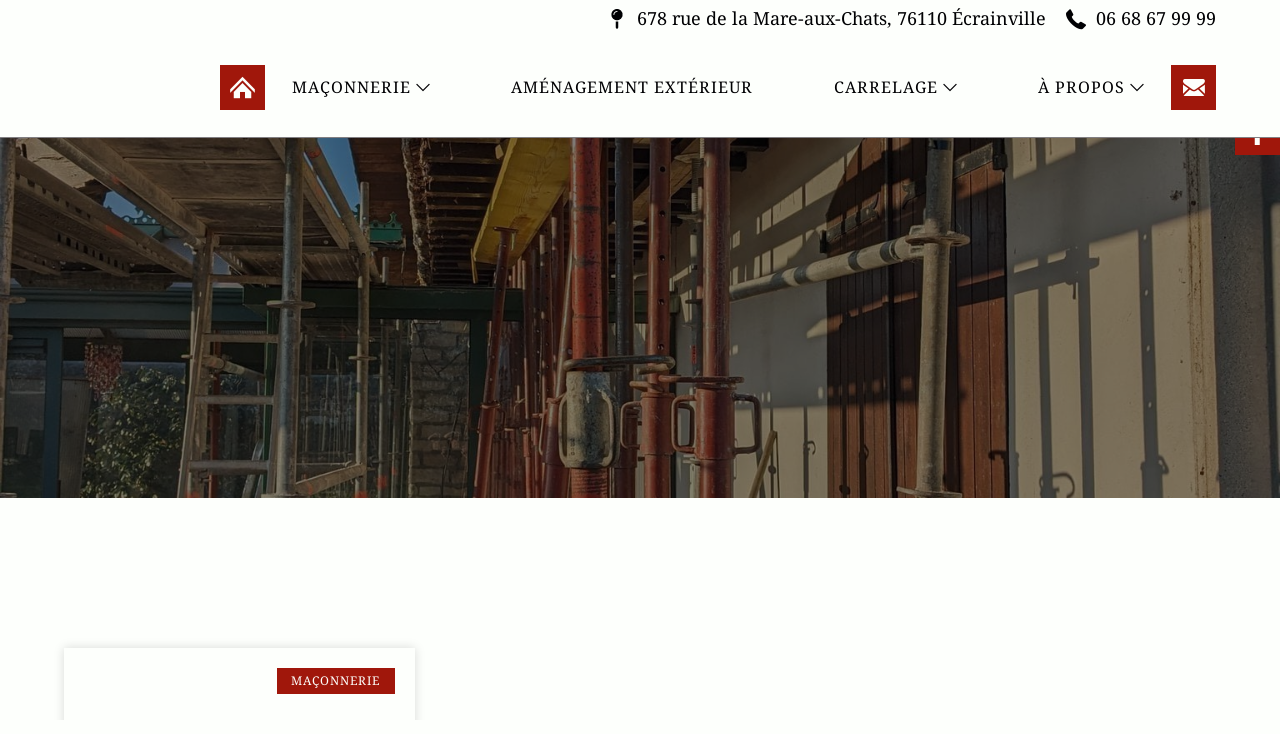

--- FILE ---
content_type: text/css
request_url: https://estuaire-batiment.fr/wp-content/litespeed/ucss/ea73a62b1bf5ca3595d8942d6c1761de.css?ver=6226b
body_size: 14922
content:
.wp-block-image img{height:auto;max-width:100%;vertical-align:bottom}.wp-block-image img,ul{box-sizing:border-box}:root{--wp--preset--font-size--normal:16px;--wp--preset--font-size--huge:42px}.screen-reader-text{clip-path:inset(50%)}.screen-reader-text:focus{font-size:1em;background-color:#eee;clip:auto!important;clip-path:none;color:#333;display:block;font-size:1rem;height:auto;left:5px;line-height:normal;padding:12px 24px;text-decoration:none;top:5px;width:auto;z-index:100000}html :where(img[class*=wp-image-]){height:auto;max-width:100%}:where(figure){margin:0 0 1em}html{line-height:1.15;-webkit-text-size-adjust:100%}*,:after,:before{box-sizing:border-box}body{margin:0;font-family:-apple-system,BlinkMacSystemFont,Segoe UI,Roboto,Helvetica Neue,Arial,Noto Sans,sans-serif,Apple Color Emoji,Segoe UI Emoji,Segoe UI Symbol,Noto Color Emoji;font-size:1rem;font-weight:400;line-height:1.5;color:#333;background-color:#fff;-webkit-font-smoothing:antialiased;-moz-osx-font-smoothing:grayscale}h1,h2{margin-block-start:.5rem;margin-block-end:1rem;font-family:inherit;font-weight:500;line-height:1.2;color:inherit}h1{font-size:2.5rem}h2{font-size:2rem}p{margin-block-start:0;margin-block-end:.9rem}a{background-color:transparent;text-decoration:none;color:#c36}a:active,a:hover{color:#336}strong{font-weight:bolder}img{border-style:none;height:auto;max-width:100%}@media print{*,:after,:before{background:0 0!important;color:#000!important;box-shadow:none!important;text-shadow:none!important}a,a:visited{text-decoration:underline}a[href]:after{content:" ("attr(href)")"}a[href^="#"]:after{content:""}img{-moz-column-break-inside:avoid;break-inside:avoid}h2,p{orphans:3;widows:3}h2{-moz-column-break-after:avoid;break-after:avoid}}button,label{display:inline-block}label{line-height:1;vertical-align:middle}button{text-transform:none;width:auto;-webkit-appearance:button;font-weight:400;color:#c36;text-align:center;white-space:nowrap;-webkit-user-select:none;-moz-user-select:none;user-select:none;background-color:transparent;border:1px solid #c36;padding:.5rem 1rem;border-radius:3px;transition:all .3s}button,input{font-family:inherit;font-size:1rem;line-height:1.5;margin:0;overflow:visible}button:focus:not(:focus-visible){outline:0}button:focus,button:hover{color:#fff;background-color:#c36;text-decoration:none}button:not(:disabled){cursor:pointer}[type=checkbox]{box-sizing:border-box;padding:0}::-webkit-file-upload-button{-webkit-appearance:button;font:inherit}li,ul{margin-block-start:0;margin-block-end:0;border:0;outline:0;font-size:100%;vertical-align:baseline;background:0 0}.screen-reader-text{position:absolute!important;word-wrap:normal!important}.elementor-screen-only{position:absolute}.elementor-screen-only,.screen-reader-text{height:1px;margin:-1px;overflow:hidden;padding:0;top:-10000em;width:1px;clip:rect(0,0,0,0);border:0}.elementor *,.elementor :after,.elementor :before{box-sizing:border-box}.elementor a{box-shadow:none;text-decoration:none}.elementor img{border:0;border-radius:0;box-shadow:none;height:auto;max-width:100%}.elementor iframe{border:0;line-height:1;margin:0;max-width:100%;width:100%}.elementor-element{--flex-direction:initial;--flex-wrap:initial;--justify-content:initial;--align-items:initial;--align-content:initial;--gap:initial;--flex-basis:initial;--flex-grow:initial;--flex-shrink:initial;--order:initial;--align-self:initial;align-self:var(--align-self);flex-basis:var(--flex-basis);flex-grow:var(--flex-grow);flex-shrink:var(--flex-shrink);order:var(--order)}.elementor-element:where(.e-con-full,.elementor-widget){align-content:var(--align-content);align-items:var(--align-items);flex-direction:var(--flex-direction);flex-wrap:var(--flex-wrap);gap:var(--row-gap) var(--column-gap);justify-content:var(--justify-content)}.elementor-invisible{visibility:hidden}.elementor-align-right{text-align:right}.elementor-align-left{text-align:left}.elementor-align-left .elementor-button{width:auto}@media (max-width:1024px){.elementor-tablet-align-center{text-align:center}}@media (max-width:767px){.elementor-mobile-align-left{text-align:left}}:root{--page-title-display:block}.elementor-widget{position:relative}.elementor-widget:not(:last-child){margin-bottom:var(--kit-widget-spacing,20px)}.elementor-widget:not(:last-child).elementor-widget__width-initial{margin-bottom:0}.elementor-grid{display:grid;grid-column-gap:var(--grid-column-gap);grid-row-gap:var(--grid-row-gap)}.e-con,.elementor-grid .elementor-grid-item{min-width:0}.elementor-grid-1 .elementor-grid{grid-template-columns:repeat(1,1fr)}@media (max-width:767px){.elementor-grid-mobile-3 .elementor-grid{grid-template-columns:repeat(3,1fr)}}@media (prefers-reduced-motion:no-preference){html{scroll-behavior:smooth}}.e-con{--border-radius:0;--border-top-width:0px;--border-right-width:0px;--border-bottom-width:0px;--border-left-width:0px;--border-style:initial;--border-color:initial;--container-widget-width:100%;--container-widget-height:initial;--container-widget-flex-grow:0;--container-widget-align-self:initial;--content-width:min(100%,var(--container-max-width,1140px));--width:100%;--min-height:initial;--height:auto;--text-align:initial;--margin-top:0px;--margin-right:0px;--margin-bottom:0px;--margin-left:0px;--padding-top:var(--container-default-padding-top,10px);--padding-right:var(--container-default-padding-right,10px);--padding-bottom:var(--container-default-padding-bottom,10px);--padding-left:var(--container-default-padding-left,10px);--position:relative;--z-index:revert;--overflow:visible;--gap:var(--widgets-spacing,20px);--row-gap:var(--widgets-spacing-row,20px);--column-gap:var(--widgets-spacing-column,20px);--overlay-mix-blend-mode:initial;--overlay-opacity:1;--overlay-transition:0.3s;--e-con-grid-template-columns:repeat(3,1fr);--e-con-grid-template-rows:repeat(2,1fr);border-radius:var(--border-radius);height:var(--height);min-height:var(--min-height);overflow:var(--overflow);position:var(--position);transition:background var(--background-transition,.3s),border var(--border-transition,.3s),box-shadow var(--border-transition,.3s),transform var(--e-con-transform-transition-duration,.4s);width:var(--width);z-index:var(--z-index);--flex-wrap-mobile:wrap;margin-block-end:var(--margin-block-end);margin-block-start:var(--margin-block-start);margin-inline-end:var(--margin-inline-end);margin-inline-start:var(--margin-inline-start);padding-inline-end:var(--padding-inline-end);padding-inline-start:var(--padding-inline-start);--margin-block-start:var(--margin-top);--margin-block-end:var(--margin-bottom);--margin-inline-start:var(--margin-left);--margin-inline-end:var(--margin-right);--padding-inline-start:var(--padding-left);--padding-inline-end:var(--padding-right);--padding-block-start:var(--padding-top);--padding-block-end:var(--padding-bottom);--border-block-start-width:var(--border-top-width);--border-block-end-width:var(--border-bottom-width);--border-inline-start-width:var(--border-left-width);--border-inline-end-width:var(--border-right-width)}.e-con.e-flex{--flex-direction:column;--flex-basis:auto;--flex-grow:0;--flex-shrink:1;flex:var(--flex-grow) var(--flex-shrink) var(--flex-basis)}.e-con-full,.e-con>.e-con-inner{padding-block-end:var(--padding-block-end);padding-block-start:var(--padding-block-start);text-align:var(--text-align)}.e-con-full.e-flex,.e-con.e-flex>.e-con-inner{flex-direction:var(--flex-direction)}.e-con,.e-con>.e-con-inner{display:var(--display)}.e-con-boxed.e-flex{align-content:normal;align-items:normal;flex-direction:column;flex-wrap:nowrap;justify-content:normal}.e-con-boxed{gap:initial;text-align:initial}.e-con.e-flex>.e-con-inner{align-content:var(--align-content);align-items:var(--align-items);align-self:auto;flex-basis:auto;flex-grow:1;flex-shrink:1;flex-wrap:var(--flex-wrap);justify-content:var(--justify-content)}.e-con>.e-con-inner{gap:var(--row-gap) var(--column-gap);height:100%;margin:0 auto;max-width:var(--content-width);padding-inline-end:0;padding-inline-start:0;width:100%}:is([data-elementor-id])>.e-con{--margin-left:auto;--margin-right:auto;max-width:min(100%,var(--width))}.e-con .elementor-widget.elementor-widget{margin-block-end:0}.e-con:before{border-block-end-width:var(--border-block-end-width);border-block-start-width:var(--border-block-start-width);border-color:var(--border-color);border-inline-end-width:var(--border-inline-end-width);border-inline-start-width:var(--border-inline-start-width);border-radius:var(--border-radius);border-style:var(--border-style);content:var(--background-overlay);display:block;height:max(100% + var(--border-top-width) + var(--border-bottom-width),100%);left:calc(0px - var(--border-left-width));mix-blend-mode:var(--overlay-mix-blend-mode);opacity:var(--overlay-opacity);position:absolute;top:calc(0px - var(--border-top-width));transition:var(--overlay-transition,.3s);width:max(100% + var(--border-left-width) + var(--border-right-width),100%);transition:background var(--overlay-transition,.3s),border-radius var(--border-transition,.3s),opacity var(--overlay-transition,.3s)}.e-con .elementor-widget{min-width:0}.e-con .elementor-widget-google_maps{width:100%}.e-con>.e-con-inner>.elementor-widget>.elementor-widget-container,.e-con>.elementor-widget>.elementor-widget-container,.elementor-102 .elementor-element.elementor-element-d89425c iframe{height:100%}.e-con.e-con>.e-con-inner>.elementor-widget,.elementor.elementor .e-con>.elementor-widget{max-width:100%}.e-con .elementor-widget:not(:last-child){--kit-widget-spacing:0px}@media (max-width:767px){.e-con.e-flex{--width:100%;--flex-wrap:var(--flex-wrap-mobile)}}.elementor-element .elementor-widget-container{transition:background .3s,border .3s,border-radius .3s,box-shadow .3s,transform var(--e-transform-transition-duration,.4s)}.elementor-heading-title{line-height:1;margin:0;padding:0}.elementor-button{background-color:#69727d;border-radius:3px;color:#fff;display:inline-block;font-size:15px;line-height:1;padding:12px 24px;fill:#fff;text-align:center;transition:all .3s}.elementor-button:focus,.elementor-button:hover,.elementor-button:visited{color:#fff}.elementor-button-content-wrapper{display:flex;flex-direction:row;gap:5px;justify-content:center}.elementor-button-text,.elementor-icon{display:inline-block}.elementor-button span{text-decoration:inherit}.elementor-icon{color:#69727d;font-size:50px;line-height:1;text-align:center;transition:all .3s}.elementor-icon:hover{color:#69727d}.elementor-icon i,.elementor-icon svg{display:block;height:1em;position:relative;width:1em}.elementor-icon i:before,.elementor-icon svg:before{left:50%;position:absolute;transform:translateX(-50%)}.elementor-shape-square .elementor-icon{border-radius:0}.elementor-kit-6{--e-global-color-primary:#A0170B;--e-global-color-secondary:#817F82;--e-global-color-text:#000103;--e-global-color-accent:#FDFFFC;--e-global-color-d1113b4:#3454D1;--e-global-color-657c5e0:#00000080;--e-global-color-7527b00:#E6E5E6;--e-global-typography-primary-font-family:"Abril Fatface";--e-global-typography-primary-font-size:45px;--e-global-typography-primary-font-weight:800;--e-global-typography-primary-text-transform:none;--e-global-typography-primary-font-style:normal;--e-global-typography-primary-text-decoration:none;--e-global-typography-primary-line-height:1em;--e-global-typography-secondary-font-family:"PT Serif Caption";--e-global-typography-secondary-font-size:35px;--e-global-typography-secondary-font-weight:600;--e-global-typography-secondary-text-transform:none;--e-global-typography-secondary-font-style:normal;--e-global-typography-secondary-text-decoration:none;--e-global-typography-secondary-line-height:1em;--e-global-typography-secondary-letter-spacing:0px;--e-global-typography-text-font-family:"Noto Serif";--e-global-typography-text-font-size:18px;--e-global-typography-text-font-weight:400;--e-global-typography-text-text-transform:none;--e-global-typography-text-font-style:normal;--e-global-typography-text-text-decoration:none;--e-global-typography-text-letter-spacing:0px;--e-global-typography-text-word-spacing:0px;--e-global-typography-accent-font-family:"Noto Serif";--e-global-typography-accent-font-size:16px;--e-global-typography-accent-font-weight:400;--e-global-typography-accent-text-transform:uppercase;--e-global-typography-accent-text-decoration:none;--e-global-typography-accent-line-height:1em;--e-global-typography-accent-letter-spacing:1px;background-color:var(--e-global-color-accent);color:var(--e-global-color-text)}.elementor-kit-6 .elementor-button,.elementor-kit-6 button{background-color:var(--e-global-color-primary);font-family:var(--e-global-typography-accent-font-family),Sans-serif;font-size:var(--e-global-typography-accent-font-size);font-weight:var(--e-global-typography-accent-font-weight);text-transform:var(--e-global-typography-accent-text-transform);text-decoration:var(--e-global-typography-accent-text-decoration);line-height:var(--e-global-typography-accent-line-height);letter-spacing:var(--e-global-typography-accent-letter-spacing);color:var(--e-global-color-text);border-style:none;border-radius:0 0 0 0}.elementor-kit-6 .elementor-button:focus,.elementor-kit-6 .elementor-button:hover,.elementor-kit-6 button:focus,.elementor-kit-6 button:hover{background-color:var(--e-global-color-accent);color:var(--e-global-color-text);border-style:none;border-radius:0 0 0 0}.elementor-kit-6 a,.elementor-kit-6 a:hover,.elementor-kit-6 h1{color:var(--e-global-color-primary)}.elementor-kit-6 h1{font-family:var(--e-global-typography-primary-font-family),Sans-serif;font-size:var(--e-global-typography-primary-font-size);font-weight:var(--e-global-typography-primary-font-weight);text-transform:var(--e-global-typography-primary-text-transform);font-style:var(--e-global-typography-primary-font-style);text-decoration:var(--e-global-typography-primary-text-decoration);line-height:var(--e-global-typography-primary-line-height)}.elementor-kit-6 h2{color:var(--e-global-color-secondary);font-family:var(--e-global-typography-secondary-font-family),Sans-serif;font-size:var(--e-global-typography-secondary-font-size);font-weight:var(--e-global-typography-secondary-font-weight);text-transform:var(--e-global-typography-secondary-text-transform);font-style:var(--e-global-typography-secondary-font-style);text-decoration:var(--e-global-typography-secondary-text-decoration);line-height:var(--e-global-typography-secondary-line-height);letter-spacing:var(--e-global-typography-secondary-letter-spacing)}.e-con{--container-max-width:100%;--container-default-padding-top:0px;--container-default-padding-right:0px;--container-default-padding-bottom:0px;--container-default-padding-left:0px}.elementor-widget:not(:last-child){margin-block-end:20px}.elementor-element{--widgets-spacing:20px 20px;--widgets-spacing-row:20px;--widgets-spacing-column:20px}@media (max-width:1024px){.elementor-kit-6{--e-global-typography-primary-font-size:35px;--e-global-typography-primary-line-height:1em;--e-global-typography-secondary-font-size:27.5px;--e-global-typography-secondary-line-height:1em;--e-global-typography-text-font-size:17px;--e-global-typography-accent-line-height:1em}.elementor-kit-6 h1{font-size:var(--e-global-typography-primary-font-size);line-height:var(--e-global-typography-primary-line-height)}.elementor-kit-6 h2{font-size:var(--e-global-typography-secondary-font-size);line-height:var(--e-global-typography-secondary-line-height);letter-spacing:var(--e-global-typography-secondary-letter-spacing)}.elementor-kit-6 .elementor-button,.elementor-kit-6 button{font-size:var(--e-global-typography-accent-font-size);line-height:var(--e-global-typography-accent-line-height);letter-spacing:var(--e-global-typography-accent-letter-spacing)}.e-con{--container-max-width:100%;--container-default-padding-top:0px;--container-default-padding-right:0px;--container-default-padding-bottom:0px;--container-default-padding-left:0px}}@media (max-width:767px){.elementor-kit-6{--e-global-typography-primary-font-size:25px;--e-global-typography-primary-line-height:1em;--e-global-typography-secondary-font-size:20px;--e-global-typography-secondary-line-height:1em;--e-global-typography-text-font-size:16px;--e-global-typography-accent-font-size:14px;--e-global-typography-accent-line-height:1em}.elementor-kit-6 h1{font-size:var(--e-global-typography-primary-font-size);line-height:var(--e-global-typography-primary-line-height)}.elementor-kit-6 h2{font-size:var(--e-global-typography-secondary-font-size);line-height:var(--e-global-typography-secondary-line-height);letter-spacing:var(--e-global-typography-secondary-letter-spacing)}.elementor-kit-6 .elementor-button,.elementor-kit-6 button{font-size:var(--e-global-typography-accent-font-size);line-height:var(--e-global-typography-accent-line-height);letter-spacing:var(--e-global-typography-accent-letter-spacing)}.e-con{--container-max-width:100%;--container-default-padding-top:0px;--container-default-padding-right:0px;--container-default-padding-bottom:0px;--container-default-padding-left:0px}}.elementor-widget.elementor-icon-list--layout-inline .elementor-widget-container{overflow:hidden}.elementor-widget .elementor-icon-list-items.elementor-inline-items{display:flex;flex-wrap:wrap;margin-left:-8px;margin-right:-8px}.elementor-widget .elementor-icon-list-items.elementor-inline-items .elementor-inline-item{word-break:break-word}.elementor-widget .elementor-icon-list-items.elementor-inline-items .elementor-icon-list-item{margin-left:8px;margin-right:8px}.elementor-widget .elementor-icon-list-items.elementor-inline-items .elementor-icon-list-item:after{border-bottom:0;border-left-width:1px;border-right:0;border-top:0;border-style:solid;height:100%;left:auto;position:relative;right:-8px;width:auto}.elementor-widget .elementor-icon-list-items{list-style-type:none;margin:0;padding:0}.elementor-widget .elementor-icon-list-item{margin:0;padding:0;position:relative}.elementor-widget .elementor-icon-list-item:after{bottom:0;position:absolute;width:100%}.elementor-widget .elementor-icon-list-item,.elementor-widget .elementor-icon-list-item a{align-items:var(--icon-vertical-align,center);display:flex;font-size:inherit}.elementor-widget .elementor-icon-list-icon+.elementor-icon-list-text{align-self:center;padding-inline-start:5px}.elementor-widget .elementor-icon-list-icon{display:flex;position:relative;top:var(--icon-vertical-offset,initial)}.elementor-widget .elementor-icon-list-icon svg{height:var(--e-icon-list-icon-size,1em);width:var(--e-icon-list-icon-size,1em)}.elementor-widget .elementor-icon-list-icon i{font-size:var(--e-icon-list-icon-size);width:1.25em}.elementor-widget.elementor-widget-icon-list .elementor-icon-list-icon{text-align:var(--e-icon-list-icon-align)}.elementor-widget.elementor-widget-icon-list .elementor-icon-list-icon svg{margin:var(--e-icon-list-icon-margin,0 calc(var(--e-icon-list-icon-size, 1em) * .25) 0 0)}.elementor-widget.elementor-list-item-link-full_width a{width:100%}.elementor-widget.elementor-align-left .elementor-icon-list-item,.elementor-widget.elementor-align-left .elementor-icon-list-item a{justify-content:flex-start;text-align:left}.elementor-widget.elementor-align-right .elementor-icon-list-item,.elementor-widget.elementor-align-right .elementor-icon-list-item a{justify-content:flex-end;text-align:right}.elementor-widget.elementor-align-right .elementor-icon-list-items{justify-content:flex-end}.elementor-widget:not(.elementor-align-right) .elementor-icon-list-item:after{left:0}.elementor-widget:not(.elementor-align-left) .elementor-icon-list-item:after{right:0}@media (min-width:-1){.elementor-widget:not(.elementor-widescreen-align-right) .elementor-icon-list-item:after{left:0}.elementor-widget:not(.elementor-widescreen-align-left) .elementor-icon-list-item:after{right:0}}@media (max-width:-1){.elementor-widget:not(.elementor-laptop-align-right) .elementor-icon-list-item:after{left:0}.elementor-widget:not(.elementor-laptop-align-left) .elementor-icon-list-item:after{right:0}.elementor-widget:not(.elementor-tablet_extra-align-right) .elementor-icon-list-item:after{left:0}.elementor-widget:not(.elementor-tablet_extra-align-left) .elementor-icon-list-item:after{right:0}}@media (max-width:1024px){.elementor-widget.elementor-tablet-align-center .elementor-icon-list-item,.elementor-widget.elementor-tablet-align-center .elementor-icon-list-item a,.elementor-widget.elementor-tablet-align-center .elementor-inline-items{justify-content:center}.elementor-widget.elementor-tablet-align-center .elementor-icon-list-item:after{margin:auto}.elementor-widget:not(.elementor-tablet-align-right) .elementor-icon-list-item:after{left:0}.elementor-widget:not(.elementor-tablet-align-left) .elementor-icon-list-item:after{right:0}}@media (max-width:-1){.elementor-widget:not(.elementor-mobile_extra-align-right) .elementor-icon-list-item:after{left:0}.elementor-widget:not(.elementor-mobile_extra-align-left) .elementor-icon-list-item:after{right:0}}@media (max-width:767px){.elementor-widget.elementor-mobile-align-left .elementor-icon-list-item,.elementor-widget.elementor-mobile-align-left .elementor-icon-list-item a{justify-content:flex-start;text-align:left}.elementor-widget.elementor-mobile-align-left .elementor-inline-items{justify-content:flex-start}.elementor-widget:not(.elementor-mobile-align-right) .elementor-icon-list-item:after{left:0}.elementor-widget:not(.elementor-mobile-align-left) .elementor-icon-list-item:after{right:0}}.elementor .elementor-element ul.elementor-icon-list-items{padding:0}.elementor-widget-image{text-align:center}.elementor-widget-image a{display:inline-block}.elementor-widget-image img{display:inline-block;vertical-align:middle}.elementor-widget-social-icons:not(.elementor-grid-0):not(.elementor-grid-tablet-0):not(.elementor-grid-mobile-0) .elementor-grid{display:inline-grid}.elementor-widget-social-icons .elementor-grid{grid-column-gap:var(--grid-column-gap,5px);grid-row-gap:var(--grid-row-gap,5px);grid-template-columns:var(--grid-template-columns);justify-content:var(--justify-content,center);justify-items:var(--justify-content,center)}.elementor-icon.elementor-social-icon{font-size:var(--icon-size,25px);height:calc(var(--icon-size, 25px) + 2*var(--icon-padding, .5em));line-height:var(--icon-size,25px);width:calc(var(--icon-size, 25px) + 2*var(--icon-padding, .5em))}.elementor-social-icon{--e-social-icon-icon-color:#fff;align-items:center;background-color:#69727d;cursor:pointer;display:inline-flex;justify-content:center;text-align:center}.elementor-social-icon i{color:var(--e-social-icon-icon-color)}.elementor-social-icon svg{fill:var(--e-social-icon-icon-color)}.elementor-social-icon:last-child{margin:0}.elementor-social-icon:hover{color:#fff;opacity:.9}.elementor-social-icon-facebook-f{background-color:#3b5998}.elementor-widget-n-menu{--n-menu-direction:column;--n-menu-wrapper-display:flex;--n-menu-heading-justify-content:initial;--n-menu-title-color-normal:#1f2124;--n-menu-title-color-active:#58d0f5;--n-menu-icon-color:var(--n-menu-title-color-normal);--n-menu-icon-color-active:var(--n-menu-title-color-active);--n-menu-icon-color-hover:var(--n-menu-title-color-hover);--n-menu-title-normal-color-dropdown:var(--n-menu-title-color-normal);--n-menu-title-active-color-dropdown:var(--n-menu-title-color-active);--n-menu-title-hover-color-fallback:#1f2124;--n-menu-title-font-size:1rem;--n-menu-title-justify-content:initial;--n-menu-title-flex-grow:initial;--n-menu-title-justify-content-mobile:initial;--n-menu-title-space-between:0px;--n-menu-title-distance-from-content:0px;--n-menu-title-color-hover:#1f2124;--n-menu-title-padding:0.5rem 1rem;--n-menu-title-transition:0.3s;--n-menu-title-line-height:1.5;--n-menu-title-order:initial;--n-menu-title-direction:initial;--n-menu-title-align-items:center;--n-menu-toggle-align:center;--n-menu-toggle-icon-wrapper-animation-duration:500ms;--n-menu-toggle-icon-hover-duration:500ms;--n-menu-toggle-icon-size:20px;--n-menu-toggle-icon-color:#1f2124;--n-menu-toggle-icon-color-hover:var(--n-menu-toggle-icon-color);--n-menu-toggle-icon-color-active:var(--n-menu-toggle-icon-color);--n-menu-toggle-icon-border-radius:initial;--n-menu-toggle-icon-padding:initial;--n-menu-toggle-icon-distance-from-dropdown:0px;--n-menu-icon-align-items:center;--n-menu-icon-order:initial;--n-menu-icon-gap:5px;--n-menu-dropdown-icon-gap:5px;--n-menu-dropdown-indicator-size:initial;--n-menu-dropdown-indicator-rotate:initial;--n-menu-dropdown-indicator-space:initial;--n-menu-dropdown-indicator-color-normal:initial;--n-menu-dropdown-indicator-color-hover:initial;--n-menu-dropdown-indicator-color-active:initial;--n-menu-dropdown-content-max-width:initial;--n-menu-dropdown-content-box-border-color:#fff;--n-menu-dropdown-content-box-border-inline-start-width:medium;--n-menu-dropdown-content-box-border-block-end-width:medium;--n-menu-dropdown-content-box-border-block-start-width:medium;--n-menu-dropdown-content-box-border-inline-end-width:medium;--n-menu-dropdown-content-box-border-style:none;--n-menu-dropdown-headings-height:0px;--n-menu-divider-border-width:var(--n-menu-divider-width,2px);--n-menu-open-animation-duration:500ms;--n-menu-heading-overflow-x:initial;--n-menu-heading-wrap:wrap;--stretch-width:100%;--stretch-left:initial;--stretch-right:initial}.elementor-widget-n-menu .e-n-menu{display:flex;flex-direction:column;position:relative}.elementor-widget-n-menu .e-n-menu-wrapper{display:var(--n-menu-wrapper-display);flex-direction:column}.elementor-widget-n-menu .e-n-menu-heading{display:flex;flex-direction:row;flex-wrap:var(--n-menu-heading-wrap);justify-content:var(--n-menu-heading-justify-content);margin:initial;overflow-x:var(--n-menu-heading-overflow-x);padding:initial;row-gap:var(--n-menu-title-space-between);-ms-overflow-style:none;scrollbar-width:none}.elementor-widget-n-menu .e-n-menu-heading::-webkit-scrollbar{display:none}.elementor-widget-n-menu .e-n-menu-item{display:flex;list-style:none;margin-block:initial;padding-block:initial}.elementor-widget-n-menu .e-n-menu-item .e-n-menu-title{position:relative}.elementor-widget-n-menu .e-n-menu-item:not(:last-of-type) .e-n-menu-title:after{align-self:center;border-color:var(--n-menu-divider-color,#000);border-inline-start-style:var(--n-menu-divider-style,solid);border-inline-start-width:var(--n-menu-divider-border-width);content:var(--n-menu-divider-content,none);height:var(--n-menu-divider-height,35%);position:absolute;right:calc(var(--n-menu-title-space-between)/2*-1 - var(--n-menu-divider-border-width)/2)}.elementor-widget-n-menu .e-n-menu-content{background-color:transparent;display:flex;flex-direction:column;min-width:0;z-index:2147483620}.elementor-widget-n-menu .e-n-menu-content>.e-con{animation-duration:var(--n-menu-open-animation-duration);max-width:calc(100% - var(--margin-inline-start, var(--margin-left)) - var(--margin-inline-end, var(--margin-right)))}:where(.elementor-widget-n-menu .e-n-menu-content>.e-con){background-color:#fff}.elementor-widget-n-menu .e-n-menu-content>.e-con:not(.e-active){display:none}.elementor-widget-n-menu .e-n-menu-title{align-items:center;border:#fff;color:var(--n-menu-title-color-normal);display:flex;flex-direction:row;flex-grow:var(--n-menu-title-flex-grow);font-weight:500;gap:var(--n-menu-dropdown-indicator-space);justify-content:var(--n-menu-title-justify-content);margin:initial;padding:var(--n-menu-title-padding);-webkit-user-select:none;-moz-user-select:none;user-select:none;white-space:nowrap}.elementor-widget-n-menu .e-n-menu-title-container{align-items:var(--n-menu-title-align-items);align-self:var(--n-menu-icon-align-items);display:flex;flex-direction:var(--n-menu-title-direction);gap:var(--n-menu-icon-gap);justify-content:var(--n-menu-title-justify-content)}.elementor-widget-n-menu .e-n-menu-title-container.e-link{cursor:pointer}.elementor-widget-n-menu .e-n-menu-title-container:not(.e-link),.elementor-widget-n-menu .e-n-menu-title-container:not(.e-link) *{cursor:default}.elementor-widget-n-menu .e-n-menu-title-text{align-items:center;display:flex;font-size:var(--n-menu-title-font-size);line-height:var(--n-menu-title-line-height);transition:all var(--n-menu-title-transition)}.elementor-widget-n-menu .e-n-menu-title .e-n-menu-dropdown-icon{align-self:var(--n-menu-icon-align-items);background-color:initial;border:initial;color:inherit;display:flex;flex-direction:column;height:calc(var(--n-menu-title-font-size)*var(--n-menu-title-line-height));justify-content:center;margin-inline-start:var(--n-menu-dropdown-icon-gap);padding:initial;position:relative;text-align:center;transform:var(--n-menu-dropdown-indicator-rotate);transition:all var(--n-menu-title-transition);-webkit-user-select:none;-moz-user-select:none;user-select:none;width:-moz-fit-content;width:fit-content}.elementor-widget-n-menu .e-n-menu-title .e-n-menu-dropdown-icon span i{font-size:var(--n-menu-dropdown-indicator-size,var(--n-menu-title-font-size));transition:all var(--n-menu-title-transition);width:var(--n-menu-dropdown-indicator-size,var(--n-menu-title-font-size))}.elementor-widget-n-menu .e-n-menu-title .e-n-menu-dropdown-icon[aria-expanded=false] .e-n-menu-dropdown-icon-opened{display:none}.elementor-widget-n-menu .e-n-menu-title .e-n-menu-dropdown-icon[aria-expanded=false] .e-n-menu-dropdown-icon-closed{display:flex}.elementor-widget-n-menu .e-n-menu-title .e-n-menu-dropdown-icon:focus:not(:focus-visible){outline:0}.elementor-widget-n-menu .e-n-menu-title:not(.e-current):not(:hover) .e-n-menu-title-container .e-n-menu-title-text{color:var(--n-menu-title-color-normal)}.elementor-widget-n-menu .e-n-menu-title:not(.e-current):not(:hover) .e-n-menu-dropdown-icon i{color:var(--n-menu-dropdown-indicator-color-normal,var(--n-menu-title-color-normal))}.elementor-widget-n-menu .e-n-menu-title:hover:not(.e-current) .e-n-menu-title-container:not(.e-link){cursor:default}.elementor-widget-n-menu .e-n-menu-title:hover:not(.e-current) i{color:var(--n-menu-title-color-hover,var(--n-menu-title-hover-color-fallback))}.elementor-widget-n-menu .e-n-menu-title:hover:not(.e-current),.elementor-widget-n-menu .e-n-menu-title:hover:not(.e-current) a{color:var(--n-menu-title-color-hover)}.elementor-widget-n-menu .e-n-menu-title:hover:not(.e-current) .e-n-menu-dropdown-icon i{color:var(--n-menu-dropdown-indicator-color-hover,var(--n-menu-title-color-hover))}.elementor-widget-n-menu .e-n-menu-toggle{align-self:var(--n-menu-toggle-align);background-color:initial;border:initial;color:inherit;display:none;padding:initial;position:relative;-webkit-user-select:none;-moz-user-select:none;user-select:none;z-index:1000}.elementor-widget-n-menu .e-n-menu-toggle:focus:not(:focus-visible){outline:0}.elementor-widget-n-menu .e-n-menu-toggle svg{fill:var(--n-menu-toggle-icon-color);height:auto;transition:all var(--n-menu-toggle-icon-hover-duration);width:var(--n-menu-toggle-icon-size)}.elementor-widget-n-menu .e-n-menu-toggle span{align-items:center;border-radius:var(--n-menu-toggle-icon-border-radius);display:flex;justify-content:center;padding:var(--n-menu-toggle-icon-padding);text-align:center}.elementor-widget-n-menu .e-n-menu-toggle span.e-close{height:100%;inset:0;opacity:0;position:absolute;width:100%}.elementor-widget-n-menu .e-n-menu-toggle span.e-close svg{height:100%;-o-object-fit:contain;object-fit:contain}.elementor-widget-n-menu .e-n-menu-toggle:hover svg{fill:var(--n-menu-toggle-icon-color-hover)}.elementor-widget-n-menu .e-n-menu:not([data-layout=dropdown]) .e-n-menu-item:not(:last-child){margin-inline-end:var(--n-menu-title-space-between)}.elementor-widget-n-menu .e-n-menu:not([data-layout=dropdown]) .e-n-menu-content{left:var(--stretch-left);position:absolute;right:var(--stretch-right);width:var(--stretch-width)}.elementor-widget-n-menu.e-fit_to_content :where(.e-n-menu-content>.e-con){--width:fit-content}@media (max-width:1024px){.elementor.elementor .elementor-widget-n-menu.e-n-menu-tablet{--n-menu-wrapper-display:none}.elementor.elementor .elementor-widget-n-menu.e-n-menu-tablet .e-n-menu-toggle{display:flex}}.e-con-inner>.elementor-widget-n-menu{--flex-grow:var(--container-widget-flex-grow)}.elementor-widget-divider{--divider-border-style:none;--divider-border-width:1px;--divider-color:#0c0d0e;--divider-icon-size:20px;--divider-element-spacing:10px;--divider-pattern-height:24px;--divider-pattern-size:20px;--divider-pattern-url:none;--divider-pattern-repeat:repeat-x}.elementor-widget-divider .elementor-divider{display:flex}.elementor-widget-divider .elementor-divider-separator{direction:ltr;display:flex;margin:0}.elementor-widget-divider:not(.elementor-widget-divider--view-line_text):not(.elementor-widget-divider--view-line_icon) .elementor-divider-separator{border-block-start:var(--divider-border-width) var(--divider-border-style) var(--divider-color)}.e-con>.elementor-widget-divider{width:var(--container-widget-width,100%);--flex-grow:var( --container-widget-flex-grow )}.elementor-widget-google_maps .elementor-widget-container{overflow:hidden}.elementor-widget-google_maps .elementor-custom-embed{line-height:0}.elementor-widget-google_maps iframe{height:300px}.elementor-116 .elementor-element.elementor-element-2c4ac22{--display:flex;--flex-direction:row;--container-widget-width:initial;--container-widget-height:100%;--container-widget-flex-grow:1;--container-widget-align-self:stretch;--flex-wrap-mobile:wrap;--justify-content:flex-end;--padding-top:5px;--padding-bottom:5px;--padding-left:64px;--padding-right:64px;--z-index:999}.elementor-116 .elementor-element.elementor-element-2c4ac22:not(.elementor-motion-effects-element-type-background){background-color:var(--e-global-color-accent)}.elementor-widget-icon-list .elementor-icon-list-item:not(:last-child):after{border-color:var(--e-global-color-text)}.elementor-116 .elementor-element.elementor-element-b7c9e72 .elementor-icon-list-item:hover .elementor-icon-list-icon i{color:var(--e-global-color-primary)}.elementor-116 .elementor-element.elementor-element-5936e42 .elementor-icon-list-item:hover .elementor-icon-list-icon svg,.elementor-116 .elementor-element.elementor-element-b7c9e72 .elementor-icon-list-item:hover .elementor-icon-list-icon svg,.elementor-116 .elementor-element.elementor-element-d5fa3b7 .elementor-icon-list-item:hover .elementor-icon-list-icon svg,.elementor-116 .elementor-element.elementor-element-fa74f78 .elementor-icon-list-item:hover .elementor-icon-list-icon svg,.elementor-widget-icon-list .elementor-icon-list-icon svg{fill:var(--e-global-color-primary)}.elementor-116 .elementor-element.elementor-element-b7c9e72 .elementor-icon-list-item>a{font-family:var(--e-global-typography-text-font-family),Sans-serif;font-size:var(--e-global-typography-text-font-size);font-weight:var(--e-global-typography-text-font-weight);text-transform:var(--e-global-typography-text-text-transform);font-style:var(--e-global-typography-text-font-style);text-decoration:var(--e-global-typography-text-text-decoration);line-height:var(--e-global-typography-text-line-height);letter-spacing:var(--e-global-typography-text-letter-spacing);word-spacing:var(--e-global-typography-text-word-spacing)}.elementor-116 .elementor-element.elementor-element-b7c9e72>.elementor-widget-container{margin:0}.elementor-116 .elementor-element.elementor-element-b7c9e72 .elementor-icon-list-items.elementor-inline-items .elementor-icon-list-item{margin-right:calc(20px/2);margin-left:calc(20px/2)}.elementor-116 .elementor-element.elementor-element-b7c9e72 .elementor-icon-list-items.elementor-inline-items{margin-right:calc(-20px/2);margin-left:calc(-20px/2)}body:not(.rtl) .elementor-116 .elementor-element.elementor-element-b7c9e72 .elementor-icon-list-items.elementor-inline-items .elementor-icon-list-item:after{right:calc(-20px/2)}.elementor-116 .elementor-element.elementor-element-5936e42 .elementor-icon-list-icon svg,.elementor-116 .elementor-element.elementor-element-b7c9e72 .elementor-icon-list-icon svg,.elementor-116 .elementor-element.elementor-element-d5fa3b7 .elementor-icon-list-icon svg,.elementor-116 .elementor-element.elementor-element-fa74f78 .elementor-icon-list-icon svg{fill:var(--e-global-color-text);transition:fill .3s}.elementor-116 .elementor-element.elementor-element-b7c9e72{--e-icon-list-icon-size:20px;--e-icon-list-icon-align:left;--e-icon-list-icon-margin:0 calc(var(--e-icon-list-icon-size, 1em) * 0.25) 0 0;--icon-vertical-align:center;--icon-vertical-offset:0px}.elementor-116 .elementor-element.elementor-element-b7c9e72 .elementor-icon-list-icon{padding-right:0}.elementor-116 .elementor-element.elementor-element-b7c9e72 .elementor-icon-list-icon i,.elementor-116 .elementor-element.elementor-element-b7c9e72 .elementor-icon-list-text{color:var(--e-global-color-text);transition:color .3s}.elementor-116 .elementor-element.elementor-element-5936e42 .elementor-icon-list-item:hover .elementor-icon-list-icon i,.elementor-116 .elementor-element.elementor-element-5936e42 .elementor-icon-list-item:hover .elementor-icon-list-text,.elementor-116 .elementor-element.elementor-element-b7c9e72 .elementor-icon-list-item:hover .elementor-icon-list-text,.elementor-116 .elementor-element.elementor-element-d5fa3b7 .elementor-icon-list-item:hover .elementor-icon-list-text,.elementor-116 .elementor-element.elementor-element-fa74f78 .elementor-icon-list-item:hover .elementor-icon-list-icon i,.elementor-116 .elementor-element.elementor-element-fa74f78 .elementor-icon-list-item:hover .elementor-icon-list-text,.elementor-widget-icon-list .elementor-icon-list-icon i{color:var(--e-global-color-primary)}.elementor-116 .elementor-element.elementor-element-4d7b026{--display:flex;--flex-direction:row;--container-widget-width:calc( ( 1 - var( --container-widget-flex-grow ) ) * 100% );--container-widget-height:100%;--container-widget-flex-grow:1;--container-widget-align-self:stretch;--flex-wrap-mobile:wrap;--justify-content:space-between;--align-items:center;--gap:0px 0px;--row-gap:0px;--column-gap:0px;border-style:solid;--border-style:solid;border-width:0 0 .25px;--border-top-width:0px;--border-right-width:0px;--border-bottom-width:0.25px;--border-left-width:0px;border-color:var(--e-global-color-secondary);--border-color:var( --e-global-color-secondary );--margin-top:0px;--margin-bottom:0px;--margin-left:0px;--margin-right:0px;--padding-top:0px;--padding-bottom:0px;--padding-left:0px;--padding-right:64px;--z-index:999}.elementor-116 .elementor-element.elementor-element-4d7b026:not(.elementor-motion-effects-element-type-background){background-color:var(--e-global-color-accent)}.elementor-116 .elementor-element.elementor-element-b98c362>.elementor-widget-container{padding:0 20px 0 0}.elementor-116 .elementor-element.elementor-element-b98c362{text-align:left}.elementor-116 .elementor-element.elementor-element-b98c362 img{width:200px;height:100px;object-fit:contain;object-position:center center}.elementor-116 .elementor-element.elementor-element-0237d7d{--grid-template-columns:repeat(1, auto);--icon-size:25px;--grid-column-gap:0px;--grid-row-gap:0px}.elementor-116 .elementor-element.elementor-element-0237d7d .elementor-widget-container{text-align:center}.elementor-116 .elementor-element.elementor-element-0237d7d .elementor-social-icon{background-color:var(--e-global-color-primary);--icon-padding:10px;border-style:none}.elementor-116 .elementor-element.elementor-element-0237d7d .elementor-social-icon i,.elementor-116 .elementor-element.elementor-element-0237d7d .elementor-social-icon:hover i{color:var(--e-global-color-accent)}.elementor-116 .elementor-element.elementor-element-0237d7d .elementor-icon{border-radius:0 0 0 0}.elementor-116 .elementor-element.elementor-element-0237d7d .elementor-social-icon:hover,.elementor-116 .elementor-element.elementor-element-1a5ddae .elementor-social-icon:hover,.elementor-116 .elementor-element.elementor-element-c155663 .elementor-social-icon:hover{background-color:var(--e-global-color-d1113b4)}.elementor-116 .elementor-element.elementor-element-e48d47a{--display:flex;--flex-direction:column;--container-widget-width:calc( ( 1 - var( --container-widget-flex-grow ) ) * 100% );--container-widget-height:initial;--container-widget-flex-grow:0;--container-widget-align-self:initial;--flex-wrap-mobile:wrap;--justify-content:space-between;--align-items:center;border-style:solid;--border-style:solid;border-width:0 1px 1px;--border-top-width:0px;--border-right-width:1px;--border-bottom-width:1px;--border-left-width:1px;border-color:var(--e-global-color-text);--border-color:var( --e-global-color-text );--padding-top:20px;--padding-bottom:20px;--padding-left:20px;--padding-right:20px}.elementor-116 .elementor-element.elementor-element-e48d47a:not(.elementor-motion-effects-element-type-background){background-color:var(--e-global-color-accent)}.elementor-116 .elementor-element.elementor-element-fa74f78>.elementor-widget-container{margin:0}.elementor-116 .elementor-element.elementor-element-fa74f78 .elementor-icon-list-items:not(.elementor-inline-items) .elementor-icon-list-item:not(:last-child){padding-bottom:calc(20px/2)}.elementor-116 .elementor-element.elementor-element-fa74f78 .elementor-icon-list-items:not(.elementor-inline-items) .elementor-icon-list-item:not(:first-child){margin-top:calc(20px/2)}.elementor-116 .elementor-element.elementor-element-fa74f78{--e-icon-list-icon-size:20px;--e-icon-list-icon-align:left;--e-icon-list-icon-margin:0 calc(var(--e-icon-list-icon-size, 1em) * 0.25) 0 0;--icon-vertical-align:center;--icon-vertical-offset:0px}.elementor-116 .elementor-element.elementor-element-fa74f78 .elementor-icon-list-icon{padding-right:0}.elementor-116 .elementor-element.elementor-element-5936e42 .elementor-icon-list-item>a,.elementor-116 .elementor-element.elementor-element-d5fa3b7 .elementor-icon-list-item>a,.elementor-116 .elementor-element.elementor-element-fa74f78 .elementor-icon-list-item>a{font-family:var(--e-global-typography-accent-font-family),Sans-serif;font-size:var(--e-global-typography-accent-font-size);font-weight:var(--e-global-typography-accent-font-weight);text-transform:var(--e-global-typography-accent-text-transform);text-decoration:var(--e-global-typography-accent-text-decoration);line-height:var(--e-global-typography-accent-line-height);letter-spacing:var(--e-global-typography-accent-letter-spacing)}.elementor-116 .elementor-element.elementor-element-5936e42 .elementor-icon-list-icon i,.elementor-116 .elementor-element.elementor-element-fa74f78 .elementor-icon-list-icon i,.elementor-116 .elementor-element.elementor-element-fa74f78 .elementor-icon-list-text{color:var(--e-global-color-text);transition:color .3s}.elementor-116 .elementor-element.elementor-element-91a644a{--display:flex;border-style:solid;--border-style:solid;border-width:0 1px 1px;--border-top-width:0px;--border-right-width:1px;--border-bottom-width:1px;--border-left-width:1px;border-color:var(--e-global-color-text);--border-color:var( --e-global-color-text );--border-radius:0px 0px 0px 0px;--padding-top:20px;--padding-bottom:20px;--padding-left:20px;--padding-right:20px}.elementor-116 .elementor-element.elementor-element-91a644a:not(.elementor-motion-effects-element-type-background){background-color:var(--e-global-color-accent)}.elementor-116 .elementor-element.elementor-element-5936e42>.elementor-widget-container{margin:0}.elementor-116 .elementor-element.elementor-element-5936e42 .elementor-icon-list-items:not(.elementor-inline-items) .elementor-icon-list-item:not(:last-child){padding-bottom:calc(20px/2)}.elementor-116 .elementor-element.elementor-element-5936e42 .elementor-icon-list-items:not(.elementor-inline-items) .elementor-icon-list-item:not(:first-child){margin-top:calc(20px/2)}.elementor-116 .elementor-element.elementor-element-5936e42{--e-icon-list-icon-size:20px;--e-icon-list-icon-align:left;--e-icon-list-icon-margin:0 calc(var(--e-icon-list-icon-size, 1em) * 0.25) 0 0;--icon-vertical-align:center;--icon-vertical-offset:0px}.elementor-116 .elementor-element.elementor-element-5936e42 .elementor-icon-list-icon{padding-right:0}.elementor-116 .elementor-element.elementor-element-5936e42 .elementor-icon-list-text{color:var(--e-global-color-text);transition:color .3s}.elementor-116 .elementor-element.elementor-element-263bd3d{--display:flex;border-style:solid;--border-style:solid;border-width:0 1px 1px;--border-top-width:0px;--border-right-width:1px;--border-bottom-width:1px;--border-left-width:1px;border-color:var(--e-global-color-secondary);--border-color:var( --e-global-color-secondary );--border-radius:0px 0px 0px 0px;--padding-top:20px;--padding-bottom:20px;--padding-left:20px;--padding-right:20px}.elementor-116 .elementor-element.elementor-element-d5fa3b7>.elementor-widget-container{margin:0}.elementor-116 .elementor-element.elementor-element-d5fa3b7 .elementor-icon-list-items:not(.elementor-inline-items) .elementor-icon-list-item:not(:last-child){padding-bottom:calc(20px/2)}.elementor-116 .elementor-element.elementor-element-d5fa3b7 .elementor-icon-list-items:not(.elementor-inline-items) .elementor-icon-list-item:not(:first-child){margin-top:calc(20px/2)}.elementor-116 .elementor-element.elementor-element-d5fa3b7{--e-icon-list-icon-size:20px;--e-icon-list-icon-align:left;--e-icon-list-icon-margin:0 calc(var(--e-icon-list-icon-size, 1em) * 0.25) 0 0;--icon-vertical-align:center;--icon-vertical-offset:0px}.elementor-116 .elementor-element.elementor-element-d5fa3b7 .elementor-icon-list-icon{padding-right:0}.elementor-116 .elementor-element.elementor-element-d5fa3b7 .elementor-icon-list-text{color:var(--e-global-color-text);transition:color .3s}.elementor-116 .elementor-element.elementor-element-90f233c{--n-menu-dropdown-content-max-width:fit-content;--n-menu-heading-justify-content:space-between;--n-menu-title-flex-grow:1;--n-menu-title-justify-content:center;--n-menu-title-justify-content-mobile:center;--n-menu-heading-wrap:wrap;--n-menu-heading-overflow-x:initial;--n-menu-title-distance-from-content:40px;--n-menu-open-animation-duration:500ms;--n-menu-toggle-align:flex-end;--n-menu-toggle-icon-wrapper-animation-duration:500ms;--n-menu-title-space-between:0px;--n-menu-title-font-size:var( --e-global-typography-accent-font-size );--n-menu-title-color-normal:var( --e-global-color-text );--n-menu-title-transition:300ms;--n-menu-title-padding:0px 0px 0px 0px;--n-menu-icon-size:16px;--n-menu-icon-color:#A0170B;--n-menu-dropdown-indicator-size:14px;--n-menu-dropdown-indicator-space:0px;--n-menu-dropdown-indicator-color-normal:var( --e-global-color-text );--n-menu-dropdown-indicator-color-hover:var( --e-global-color-primary );--n-menu-dropdown-indicator-color-active:var( --e-global-color-primary );--n-menu-toggle-icon-size:20px;--n-menu-toggle-icon-color:var( --e-global-color-accent );--n-menu-toggle-icon-color-hover:var( --e-global-color-accent );--n-menu-toggle-icon-color-active:var( --e-global-color-accent );--n-menu-toggle-icon-border-radius:0px 0px 0px 0px;--n-menu-toggle-icon-distance-from-dropdown:0px;--n-menu-title-normal-color-dropdown:var( --e-global-color-text );--n-menu-title-active-color-dropdown:var( --e-global-color-primary );--n-menu-dropdown-content-box-border-style:none;--n-menu-dropdown-content-box-border-radius:0px 0px 0px 0px;--n-menu-dropdown-content-box-shadow-horizontal:0px;--n-menu-dropdown-content-box-shadow-vertical:1px;--n-menu-dropdown-content-box-shadow-blur:0px;--n-menu-dropdown-content-box-shadow-spread:0px;--n-menu-dropdown-content-box-shadow-color:rgba(0,0,0,0.5);--n-menu-title-color-hover:var( --e-global-color-primary );--n-menu-title-color-active:var( --e-global-color-primary )}.elementor-116 .elementor-element.elementor-element-90f233c>.elementor-widget-container>.e-n-menu>.e-n-menu-wrapper>.e-n-menu-heading>.e-n-menu-item>.e-n-menu-title:not(.e-current):not(:hover){background-color:var(--e-global-color-accent);border-style:none}.elementor-116 .elementor-element.elementor-element-90f233c>.elementor-widget-container>.e-n-menu>.e-n-menu-toggle[aria-expanded=false]:not(:hover)>.e-n-menu-toggle-icon{background:var(--e-global-color-primary);border-style:none}.elementor-116 .elementor-element.elementor-element-90f233c>.elementor-widget-container>.e-n-menu>.e-n-menu-toggle:hover:is([aria-expanded=true],[aria-expanded=false])>.e-n-menu-toggle-icon{background:var(--e-global-color-d1113b4);border-style:none}:where(.elementor-116 .elementor-element.elementor-element-90f233c>.elementor-widget-container>.e-n-menu>.e-n-menu-wrapper>.e-n-menu-heading>.e-n-menu-item>.e-n-menu-content)>.e-con{background-color:var(--e-global-color-accent);border-style:solid;border-color:var(--e-global-color-text)}.elementor-116 .elementor-element.elementor-element-90f233c>.elementor-widget-container{padding:0 3%}.elementor-116 .elementor-element.elementor-element-90f233c>.elementor-widget-container>.e-n-menu>.e-n-menu-wrapper>.e-n-menu-heading>.e-n-menu-item>.e-n-menu-title,.elementor-116 .elementor-element.elementor-element-90f233c>.elementor-widget-container>.e-n-menu>.e-n-menu-wrapper>.e-n-menu-heading>.e-n-menu-item>.e-n-menu-title>.e-n-menu-title-container,.elementor-116 .elementor-element.elementor-element-90f233c>.elementor-widget-container>.e-n-menu>.e-n-menu-wrapper>.e-n-menu-heading>.e-n-menu-item>.e-n-menu-title>.e-n-menu-title-container>span{font-family:var(--e-global-typography-accent-font-family),Sans-serif;font-weight:var(--e-global-typography-accent-font-weight);text-transform:var(--e-global-typography-accent-text-transform);text-decoration:var(--e-global-typography-accent-text-decoration);--n-menu-title-line-height:var( --e-global-typography-accent-line-height );letter-spacing:var(--e-global-typography-accent-letter-spacing)}.elementor-116 .elementor-element.elementor-element-90f233c>.elementor-widget-container>.e-n-menu>.e-n-menu-wrapper>.e-n-menu-heading>.e-n-menu-item>.e-n-menu-title{border-radius:0 0 0 0}.elementor-116 .elementor-element.elementor-element-1a5ddae{--grid-template-columns:repeat(1, auto);--icon-size:25px;--grid-column-gap:0px;--grid-row-gap:0px}.elementor-116 .elementor-element.elementor-element-1a5ddae .elementor-widget-container{text-align:center}.elementor-116 .elementor-element.elementor-element-1a5ddae .elementor-social-icon{background-color:var(--e-global-color-primary);--icon-padding:10px;border-style:none}.elementor-116 .elementor-element.elementor-element-1a5ddae .elementor-social-icon i,.elementor-116 .elementor-element.elementor-element-1a5ddae .elementor-social-icon:hover i,.elementor-116 .elementor-element.elementor-element-c155663 .elementor-social-icon i,.elementor-116 .elementor-element.elementor-element-c155663 .elementor-social-icon:hover i{color:var(--e-global-color-accent)}.elementor-116 .elementor-element.elementor-element-1a5ddae .elementor-icon{border-radius:0 0 0 0}.elementor-116 .elementor-element.elementor-element-bced872{--display:flex;--position:fixed;--min-height:100vh;--flex-direction:column;--container-widget-width:calc( ( 1 - var( --container-widget-flex-grow ) ) * 100% );--container-widget-height:initial;--container-widget-flex-grow:0;--container-widget-align-self:initial;--flex-wrap-mobile:wrap;--justify-content:center;--align-items:flex-end;bottom:0;--z-index:997}body:not(.rtl) .elementor-116 .elementor-element.elementor-element-bced872{right:0}.elementor-116 .elementor-element.elementor-element-c155663{--grid-template-columns:repeat(1, auto);--icon-size:25px;--grid-column-gap:10px;--grid-row-gap:10px}.elementor-116 .elementor-element.elementor-element-c155663 .elementor-widget-container{text-align:center}.elementor-116 .elementor-element.elementor-element-c155663 .elementor-social-icon{background-color:var(--e-global-color-primary);--icon-padding:10px;border-style:none}.elementor-116 .elementor-element.elementor-element-c155663 .elementor-social-icon svg,.elementor-116 .elementor-element.elementor-element-c155663 .elementor-social-icon:hover svg{fill:var(--e-global-color-accent)}.elementor-116 .elementor-element.elementor-element-c155663 .elementor-icon{border-radius:0 0 0 0}.elementor-location-footer:before,.elementor-location-header:before{content:"";display:table;clear:both}@media (min-width:768px){.elementor-116 .elementor-element.elementor-element-bced872{--width:45px}}@media (max-width:1024px){.elementor-116 .elementor-element.elementor-element-2c4ac22{--padding-top:5px;--padding-bottom:5px;--padding-left:32px;--padding-right:32px}.elementor-116 .elementor-element.elementor-element-b7c9e72 .elementor-icon-list-item>a,.elementor-widget-icon-list .elementor-icon-list-item>a{font-size:var(--e-global-typography-text-font-size);line-height:var(--e-global-typography-text-line-height);letter-spacing:var(--e-global-typography-text-letter-spacing);word-spacing:var(--e-global-typography-text-word-spacing)}.elementor-116 .elementor-element.elementor-element-b7c9e72>.elementor-widget-container,.elementor-116 .elementor-element.elementor-element-b98c362>.elementor-widget-container{padding:0}.elementor-116 .elementor-element.elementor-element-4d7b026{--flex-direction:row;--container-widget-width:initial;--container-widget-height:100%;--container-widget-flex-grow:1;--container-widget-align-self:stretch;--flex-wrap-mobile:wrap;--justify-content:flex-end;--gap:20px 20px;--row-gap:20px;--column-gap:20px;--padding-top:0px;--padding-bottom:0px;--padding-left:0px;--padding-right:32px}.elementor-116 .elementor-element.elementor-element-b98c362.elementor-element{--flex-grow:1;--flex-shrink:0}.elementor-116 .elementor-element.elementor-element-b98c362{text-align:left}.elementor-116 .elementor-element.elementor-element-b98c362 img{width:160px;height:80px}.elementor-116 .elementor-element.elementor-element-e48d47a{--align-items:stretch;--container-widget-width:calc( ( 1 - var( --container-widget-flex-grow ) ) * 100% );border-width:0;--border-top-width:0px;--border-right-width:0px;--border-bottom-width:0px;--border-left-width:0px;--padding-top:10px;--padding-bottom:10px;--padding-left:032px;--padding-right:32px}.elementor-116 .elementor-element.elementor-element-5936e42>.elementor-widget-container,.elementor-116 .elementor-element.elementor-element-d5fa3b7>.elementor-widget-container,.elementor-116 .elementor-element.elementor-element-fa74f78>.elementor-widget-container{padding:0}.elementor-116 .elementor-element.elementor-element-5936e42 .elementor-icon-list-item>a,.elementor-116 .elementor-element.elementor-element-d5fa3b7 .elementor-icon-list-item>a,.elementor-116 .elementor-element.elementor-element-fa74f78 .elementor-icon-list-item>a{font-size:var(--e-global-typography-accent-font-size);line-height:var(--e-global-typography-accent-line-height);letter-spacing:var(--e-global-typography-accent-letter-spacing)}.elementor-116 .elementor-element.elementor-element-263bd3d,.elementor-116 .elementor-element.elementor-element-91a644a{border-width:0;--border-top-width:0px;--border-right-width:0px;--border-bottom-width:0px;--border-left-width:0px;--padding-top:10px;--padding-bottom:10px;--padding-left:32px;--padding-right:32px}.elementor-116 .elementor-element.elementor-element-90f233c{--n-menu-heading-justify-content:initial;--n-menu-title-flex-grow:initial;--n-menu-title-justify-content:initial;--n-menu-title-justify-content-mobile:initial;--n-menu-title-distance-from-content:0px;width:var(--container-widget-width,45px);max-width:45px;--container-widget-width:45px;--container-widget-flex-grow:0;--n-menu-toggle-align:flex-end;--n-menu-title-space-between:0px;--n-menu-title-font-size:var( --e-global-typography-accent-font-size );--n-menu-title-padding:10px 32px 10px 32px;--n-menu-toggle-icon-size:25px;--n-menu-toggle-icon-border-radius:0px 0px 0px 0px;--n-menu-toggle-icon-padding:10px 10px 10px 10px;--n-menu-toggle-icon-distance-from-dropdown:18px}.elementor-116 .elementor-element.elementor-element-90f233c>.elementor-widget-container{margin:0;padding:0}.elementor-116 .elementor-element.elementor-element-90f233c>.elementor-widget-container>.e-n-menu>.e-n-menu-wrapper>.e-n-menu-heading>.e-n-menu-item>.e-n-menu-title,.elementor-116 .elementor-element.elementor-element-90f233c>.elementor-widget-container>.e-n-menu>.e-n-menu-wrapper>.e-n-menu-heading>.e-n-menu-item>.e-n-menu-title>.e-n-menu-title-container,.elementor-116 .elementor-element.elementor-element-90f233c>.elementor-widget-container>.e-n-menu>.e-n-menu-wrapper>.e-n-menu-heading>.e-n-menu-item>.e-n-menu-title>.e-n-menu-title-container>span{--n-menu-title-line-height:var( --e-global-typography-accent-line-height );letter-spacing:var(--e-global-typography-accent-letter-spacing)}.elementor-116 .elementor-element.elementor-element-90f233c>.elementor-widget-container>.e-n-menu>.e-n-menu-wrapper>.e-n-menu-heading>.e-n-menu-item>.e-n-menu-title{border-radius:0 0 0 0}:where(.elementor-116 .elementor-element.elementor-element-90f233c>.elementor-widget-container>.e-n-menu>.e-n-menu-wrapper>.e-n-menu-heading>.e-n-menu-item>.e-n-menu-content)>.e-con{border-width:0 1px 1px}}@media (max-width:767px){.elementor-116 .elementor-element.elementor-element-2c4ac22{--padding-top:5px;--padding-bottom:5px;--padding-left:16px;--padding-right:16px}.elementor-116 .elementor-element.elementor-element-b7c9e72 .elementor-icon-list-item>a,.elementor-widget-icon-list .elementor-icon-list-item>a{font-size:var(--e-global-typography-text-font-size);line-height:var(--e-global-typography-text-line-height);letter-spacing:var(--e-global-typography-text-letter-spacing);word-spacing:var(--e-global-typography-text-word-spacing)}.elementor-116 .elementor-element.elementor-element-b7c9e72{--icon-vertical-align:center}.elementor-116 .elementor-element.elementor-element-4d7b026{--flex-direction:row;--container-widget-width:initial;--container-widget-height:100%;--container-widget-flex-grow:1;--container-widget-align-self:stretch;--flex-wrap-mobile:wrap;--gap:10px 10px;--row-gap:10px;--column-gap:10px;--padding-top:0px;--padding-bottom:0px;--padding-left:0px;--padding-right:016px}.elementor-116 .elementor-element.elementor-element-b98c362 img{width:120px;height:60px}.elementor-116 .elementor-element.elementor-element-e48d47a{--width:100%;--align-items:stretch;--container-widget-width:calc( ( 1 - var( --container-widget-flex-grow ) ) * 100% );--padding-top:10px;--padding-bottom:10px;--padding-left:016px;--padding-right:16px}.elementor-116 .elementor-element.elementor-element-5936e42 .elementor-icon-list-item>a,.elementor-116 .elementor-element.elementor-element-d5fa3b7 .elementor-icon-list-item>a,.elementor-116 .elementor-element.elementor-element-fa74f78 .elementor-icon-list-item>a{font-size:var(--e-global-typography-accent-font-size);line-height:var(--e-global-typography-accent-line-height);letter-spacing:var(--e-global-typography-accent-letter-spacing)}.elementor-116 .elementor-element.elementor-element-263bd3d,.elementor-116 .elementor-element.elementor-element-91a644a{--width:100%;--padding-top:10px;--padding-bottom:10px;--padding-left:16px;--padding-right:16px}.elementor-116 .elementor-element.elementor-element-90f233c{width:var(--container-widget-width,45px);max-width:45px;--container-widget-width:45px;--container-widget-flex-grow:0;--n-menu-title-font-size:var( --e-global-typography-accent-font-size );--n-menu-title-padding:7px 16px 7px 016px;--n-menu-toggle-icon-distance-from-dropdown:8px}.elementor-116 .elementor-element.elementor-element-90f233c>.elementor-widget-container>.e-n-menu>.e-n-menu-wrapper>.e-n-menu-heading>.e-n-menu-item>.e-n-menu-title,.elementor-116 .elementor-element.elementor-element-90f233c>.elementor-widget-container>.e-n-menu>.e-n-menu-wrapper>.e-n-menu-heading>.e-n-menu-item>.e-n-menu-title>.e-n-menu-title-container,.elementor-116 .elementor-element.elementor-element-90f233c>.elementor-widget-container>.e-n-menu>.e-n-menu-wrapper>.e-n-menu-heading>.e-n-menu-item>.e-n-menu-title>.e-n-menu-title-container>span{--n-menu-title-line-height:var( --e-global-typography-accent-line-height );letter-spacing:var(--e-global-typography-accent-letter-spacing)}.elementor-116 .elementor-element.elementor-element-bced872{--width:100%;--min-height:45px;--flex-direction:row;--container-widget-width:initial;--container-widget-height:100%;--container-widget-flex-grow:1;--container-widget-align-self:stretch;--flex-wrap-mobile:wrap}.elementor-116 .elementor-element.elementor-element-c155663{--grid-template-columns:repeat(3, auto);--grid-column-gap:50px}}@media (max-width:1024px) and (min-width:768px){.elementor-116 .elementor-element.elementor-element-263bd3d,.elementor-116 .elementor-element.elementor-element-91a644a,.elementor-116 .elementor-element.elementor-element-e48d47a{--width:100%}}.elementor-116 .elementor-element.elementor-element-90f233c .e-n-menu-wrapper{border:#000 1px 1px 1px 1px solid!important}@media screen and (max-width:767px){.elementor-116 .elementor-element.elementor-element-bced872{background-color:#a0170b}}.elementor-102 .elementor-element.elementor-element-8a38e15{--flex-direction:column;--container-widget-height:initial;--container-widget-flex-grow:0;--container-widget-align-self:initial;--justify-content:space-between;--gap:50px 50px;--row-gap:50px;--column-gap:50px;--padding-top:150px;--padding-bottom:0px;--padding-left:64px;--padding-right:64px}.elementor-102 .elementor-element.elementor-element-8a38e15,.elementor-102 .elementor-element.elementor-element-9a4c2b1,.elementor-102 .elementor-element.elementor-element-e428232{--display:flex;--container-widget-width:calc( ( 1 - var( --container-widget-flex-grow ) ) * 100% );--flex-wrap-mobile:wrap;--align-items:stretch}.elementor-102 .elementor-element.elementor-element-e428232{--flex-direction:row;--container-widget-height:100%;--container-widget-flex-grow:1;--container-widget-align-self:stretch;--justify-content:space-between;--gap:50px 50px;--row-gap:50px;--column-gap:50px}.elementor-102 .elementor-element.elementor-element-9a4c2b1{--flex-direction:column;--container-widget-height:initial;--container-widget-flex-grow:0;--container-widget-align-self:initial;--justify-content:flex-start;--gap:10px 10px;--row-gap:10px;--column-gap:10px;--padding-top:20px;--padding-bottom:20px;--padding-left:20px;--padding-right:20px}.elementor-102 .elementor-element.elementor-element-9a4c2b1:not(.elementor-motion-effects-element-type-background){background-color:var(--e-global-color-7527b00)}.elementor-102 .elementor-element.elementor-element-5237bea .elementor-heading-title{font-family:var(--e-global-typography-secondary-font-family),Sans-serif;font-size:var(--e-global-typography-secondary-font-size);font-weight:var(--e-global-typography-secondary-font-weight);text-transform:var(--e-global-typography-secondary-text-transform);font-style:var(--e-global-typography-secondary-font-style);text-decoration:var(--e-global-typography-secondary-text-decoration);line-height:var(--e-global-typography-secondary-line-height);letter-spacing:var(--e-global-typography-secondary-letter-spacing)}.elementor-102 .elementor-element.elementor-element-2465f7d{text-align:left}.elementor-102 .elementor-element.elementor-element-2465f7d .elementor-heading-title{font-family:var(--e-global-typography-accent-font-family),Sans-serif;font-size:var(--e-global-typography-accent-font-size);font-weight:var(--e-global-typography-accent-font-weight);text-transform:var(--e-global-typography-accent-text-transform);text-decoration:var(--e-global-typography-accent-text-decoration);line-height:var(--e-global-typography-accent-line-height);letter-spacing:var(--e-global-typography-accent-letter-spacing);color:var(--e-global-color-text)}.elementor-102 .elementor-element.elementor-element-7f0b92d{--divider-border-style:solid;--divider-color:var( --e-global-color-d1113b4 );--divider-border-width:2px}.elementor-102 .elementor-element.elementor-element-7f0b92d .elementor-divider-separator{width:100px}.elementor-102 .elementor-element.elementor-element-7f0b92d .elementor-divider{padding-block-start:0;padding-block-end:0}.elementor-102 .elementor-element.elementor-element-d9b4672,.elementor-widget-text-editor{font-family:var(--e-global-typography-text-font-family),Sans-serif;font-size:var(--e-global-typography-text-font-size);font-weight:var(--e-global-typography-text-font-weight);text-transform:var(--e-global-typography-text-text-transform);font-style:var(--e-global-typography-text-font-style);text-decoration:var(--e-global-typography-text-text-decoration);line-height:var(--e-global-typography-text-line-height);letter-spacing:var(--e-global-typography-text-letter-spacing);word-spacing:var(--e-global-typography-text-word-spacing)}.elementor-widget-text-editor{color:var(--e-global-color-text)}.elementor-102 .elementor-element.elementor-element-d9b4672{text-align:justify}.elementor-102 .elementor-element.elementor-element-0ac338d{--display:flex;--flex-direction:column;--container-widget-width:calc( ( 1 - var( --container-widget-flex-grow ) ) * 100% );--container-widget-height:initial;--container-widget-flex-grow:0;--container-widget-align-self:initial;--flex-wrap-mobile:wrap;--justify-content:flex-start;--align-items:stretch}.elementor-102 .elementor-element.elementor-element-8b10a0b .elementor-button,.elementor-widget-button .elementor-button{background-color:var(--e-global-color-accent);font-family:var(--e-global-typography-accent-font-family),Sans-serif;font-size:var(--e-global-typography-accent-font-size);font-weight:var(--e-global-typography-accent-font-weight);text-transform:var(--e-global-typography-accent-text-transform);text-decoration:var(--e-global-typography-accent-text-decoration);line-height:var(--e-global-typography-accent-line-height);letter-spacing:var(--e-global-typography-accent-letter-spacing)}.elementor-102 .elementor-element.elementor-element-8b10a0b .elementor-button{background-color:var(--e-global-color-primary);fill:var(--e-global-color-accent);color:var(--e-global-color-accent)}.elementor-102 .elementor-element.elementor-element-8b10a0b .elementor-button:focus,.elementor-102 .elementor-element.elementor-element-8b10a0b .elementor-button:hover{background-color:var(--e-global-color-d1113b4);color:var(--e-global-color-accent)}.elementor-102 .elementor-element.elementor-element-bc4f770,.elementor-102 .elementor-element.elementor-element-d27250f{--display:flex;--container-widget-width:calc( ( 1 - var( --container-widget-flex-grow ) ) * 100% );--flex-wrap-mobile:wrap;--align-items:stretch}.elementor-102 .elementor-element.elementor-element-bc4f770{--flex-direction:column;--container-widget-height:initial;--container-widget-flex-grow:0;--container-widget-align-self:initial;--justify-content:flex-start;--gap:10px 10px;--row-gap:10px;--column-gap:10px;--padding-top:0px;--padding-bottom:0px;--padding-left:0px;--padding-right:0px}.elementor-102 .elementor-element.elementor-element-d27250f{--flex-direction:row;--container-widget-height:100%;--container-widget-flex-grow:1;--container-widget-align-self:stretch;--justify-content:space-between;--gap:25px 25px;--row-gap:25px;--column-gap:25px}.elementor-102 .elementor-element.elementor-element-eaf99f6{width:var(--container-widget-width,870px);max-width:870px;--container-widget-width:870px;--container-widget-flex-grow:0}.elementor-102 .elementor-element.elementor-element-eaf99f6 img{width:100%;height:140px;object-fit:contain;object-position:center center}.elementor-102 .elementor-element.elementor-element-0352dea{--display:flex;border-style:solid;--border-style:solid;border-width:0 0 0 2px;--border-top-width:0px;--border-right-width:0px;--border-bottom-width:0px;--border-left-width:2px;border-color:var(--e-global-color-d1113b4);--border-color:var( --e-global-color-d1113b4 );--padding-top:20px;--padding-bottom:20px;--padding-left:25px;--padding-right:25px}.elementor-widget-icon-list .elementor-icon-list-item>a{font-family:var(--e-global-typography-text-font-family),Sans-serif;font-size:var(--e-global-typography-text-font-size);font-weight:var(--e-global-typography-text-font-weight);text-transform:var(--e-global-typography-text-text-transform);font-style:var(--e-global-typography-text-font-style);text-decoration:var(--e-global-typography-text-text-decoration);line-height:var(--e-global-typography-text-line-height);letter-spacing:var(--e-global-typography-text-letter-spacing);word-spacing:var(--e-global-typography-text-word-spacing)}.elementor-widget-icon-list .elementor-icon-list-text{color:var(--e-global-color-secondary)}.elementor-102 .elementor-element.elementor-element-bd0faae .elementor-icon-list-items:not(.elementor-inline-items) .elementor-icon-list-item:not(:last-child){padding-bottom:calc(20px/2)}.elementor-102 .elementor-element.elementor-element-bd0faae .elementor-icon-list-items:not(.elementor-inline-items) .elementor-icon-list-item:not(:first-child){margin-top:calc(20px/2)}.elementor-102 .elementor-element.elementor-element-7bbc113 .elementor-icon-list-item:hover .elementor-icon-list-icon i,.elementor-102 .elementor-element.elementor-element-7bbc113 .elementor-icon-list-item:hover .elementor-icon-list-text,.elementor-102 .elementor-element.elementor-element-b03e602 .elementor-icon-list-item:hover .elementor-icon-list-icon i,.elementor-102 .elementor-element.elementor-element-b03e602 .elementor-icon-list-item:hover .elementor-icon-list-text,.elementor-102 .elementor-element.elementor-element-bd0faae .elementor-icon-list-item:hover .elementor-icon-list-icon i,.elementor-102 .elementor-element.elementor-element-bd0faae .elementor-icon-list-item:hover .elementor-icon-list-text{color:var(--e-global-color-d1113b4)}.elementor-102 .elementor-element.elementor-element-bd0faae .elementor-icon-list-item:hover .elementor-icon-list-icon svg{fill:var(--e-global-color-d1113b4)}.elementor-102 .elementor-element.elementor-element-7bbc113 .elementor-icon-list-icon i,.elementor-102 .elementor-element.elementor-element-b03e602 .elementor-icon-list-icon i,.elementor-102 .elementor-element.elementor-element-bd0faae .elementor-icon-list-icon i{transition:color .3s}.elementor-102 .elementor-element.elementor-element-bd0faae .elementor-icon-list-icon svg{transition:fill .3s}.elementor-102 .elementor-element.elementor-element-bd0faae{--e-icon-list-icon-size:30px;--e-icon-list-icon-align:center;--e-icon-list-icon-margin:0 calc(var(--e-icon-list-icon-size, 1em) * 0.125);--icon-vertical-align:center;--icon-vertical-offset:0px}.elementor-102 .elementor-element.elementor-element-bd0faae .elementor-icon-list-icon{padding-right:0}.elementor-102 .elementor-element.elementor-element-bd0faae .elementor-icon-list-item>a{font-family:var(--e-global-typography-accent-font-family),Sans-serif;font-size:var(--e-global-typography-accent-font-size);font-weight:var(--e-global-typography-accent-font-weight);text-transform:var(--e-global-typography-accent-text-transform);text-decoration:var(--e-global-typography-accent-text-decoration);line-height:var(--e-global-typography-accent-line-height);letter-spacing:var(--e-global-typography-accent-letter-spacing)}.elementor-102 .elementor-element.elementor-element-bd0faae .elementor-icon-list-text{color:var(--e-global-color-text);transition:color .3s}.elementor-102 .elementor-element.elementor-element-b06daaa{--display:flex;--flex-direction:column;--container-widget-width:calc( ( 1 - var( --container-widget-flex-grow ) ) * 100% );--container-widget-height:initial;--container-widget-flex-grow:0;--container-widget-align-self:initial;--flex-wrap-mobile:wrap;--justify-content:flex-start;--align-items:stretch;--gap:10px 10px;--row-gap:10px;--column-gap:10px;border-style:solid;--border-style:solid;border-width:0 0 0 2px;--border-top-width:0px;--border-right-width:0px;--border-bottom-width:0px;--border-left-width:2px;border-color:var(--e-global-color-d1113b4);--border-color:var( --e-global-color-d1113b4 );--padding-top:20px;--padding-bottom:20px;--padding-left:25px;--padding-right:20px}.elementor-102 .elementor-element.elementor-element-b36f2a9{text-align:left}.elementor-102 .elementor-element.elementor-element-b36f2a9 .elementor-heading-title{font-family:var(--e-global-typography-accent-font-family),Sans-serif;font-size:var(--e-global-typography-accent-font-size);font-weight:var(--e-global-typography-accent-font-weight);text-transform:var(--e-global-typography-accent-text-transform);text-decoration:var(--e-global-typography-accent-text-decoration);line-height:var(--e-global-typography-accent-line-height);letter-spacing:var(--e-global-typography-accent-letter-spacing);color:var(--e-global-color-text)}.elementor-102 .elementor-element.elementor-element-6504f9e{--display:flex;--flex-direction:row;--container-widget-width:calc( ( 1 - var( --container-widget-flex-grow ) ) * 100% );--container-widget-height:100%;--container-widget-flex-grow:1;--container-widget-align-self:stretch;--flex-wrap-mobile:wrap;--justify-content:space-between;--align-items:stretch;--gap:10px 10px;--row-gap:10px;--column-gap:10px}.elementor-102 .elementor-element.elementor-element-7bbc113 .elementor-icon-list-items:not(.elementor-inline-items) .elementor-icon-list-item:not(:last-child){padding-bottom:calc(5px/2)}.elementor-102 .elementor-element.elementor-element-7bbc113 .elementor-icon-list-items:not(.elementor-inline-items) .elementor-icon-list-item:not(:first-child){margin-top:calc(5px/2)}.elementor-102 .elementor-element.elementor-element-7bbc113,.elementor-102 .elementor-element.elementor-element-b03e602{--e-icon-list-icon-size:15px;--e-icon-list-icon-align:center;--e-icon-list-icon-margin:0 calc(var(--e-icon-list-icon-size, 1em) * 0.125);--icon-vertical-align:center;--icon-vertical-offset:0px}.elementor-102 .elementor-element.elementor-element-7bbc113 .elementor-icon-list-icon{padding-right:0}.elementor-102 .elementor-element.elementor-element-704a9ab .elementor-icon-list-item>a,.elementor-102 .elementor-element.elementor-element-7bbc113 .elementor-icon-list-item>a,.elementor-102 .elementor-element.elementor-element-b03e602 .elementor-icon-list-item>a{font-family:"Noto Serif",Sans-serif;font-size:14px;font-weight:400;text-transform:none;font-style:normal;text-decoration:none;letter-spacing:0;word-spacing:0}.elementor-102 .elementor-element.elementor-element-7bbc113 .elementor-icon-list-text{color:var(--e-global-color-text);transition:color .3s}.elementor-102 .elementor-element.elementor-element-b03e602 .elementor-icon-list-items:not(.elementor-inline-items) .elementor-icon-list-item:not(:last-child){padding-bottom:calc(5px/2)}.elementor-102 .elementor-element.elementor-element-b03e602 .elementor-icon-list-items:not(.elementor-inline-items) .elementor-icon-list-item:not(:first-child){margin-top:calc(5px/2)}.elementor-102 .elementor-element.elementor-element-b03e602 .elementor-icon-list-icon{padding-right:0}.elementor-102 .elementor-element.elementor-element-704a9ab .elementor-icon-list-text,.elementor-102 .elementor-element.elementor-element-b03e602 .elementor-icon-list-text{color:var(--e-global-color-text);transition:color .3s}.elementor-102 .elementor-element.elementor-element-d3fb474{--display:flex;--flex-direction:row;--container-widget-width:calc( ( 1 - var( --container-widget-flex-grow ) ) * 100% );--container-widget-height:100%;--container-widget-flex-grow:1;--container-widget-align-self:stretch;--flex-wrap-mobile:wrap;--justify-content:center;--align-items:center;--padding-top:0px;--padding-bottom:10px;--padding-left:0px;--padding-right:0px}.elementor-102 .elementor-element.elementor-element-704a9ab .elementor-icon-list-items.elementor-inline-items .elementor-icon-list-item{margin-right:calc(15px/2);margin-left:calc(15px/2)}.elementor-102 .elementor-element.elementor-element-704a9ab .elementor-icon-list-items.elementor-inline-items{margin-right:calc(-15px/2);margin-left:calc(-15px/2)}body:not(.rtl) .elementor-102 .elementor-element.elementor-element-704a9ab .elementor-icon-list-items.elementor-inline-items .elementor-icon-list-item:after{right:calc(-15px/2)}.elementor-102 .elementor-element.elementor-element-704a9ab{--e-icon-list-icon-size:14px;--icon-vertical-offset:0px}.elementor-102 .elementor-element.elementor-element-704a9ab .elementor-icon-list-item:hover .elementor-icon-list-text{color:var(--e-global-color-text)}@media (min-width:768px){.elementor-102 .elementor-element.elementor-element-8a38e15{--content-width:1440px}.elementor-102 .elementor-element.elementor-element-9a4c2b1{--width:40%}.elementor-102 .elementor-element.elementor-element-bc4f770{--width:60%}}@media (max-width:1024px) and (min-width:768px){.elementor-102 .elementor-element.elementor-element-9a4c2b1,.elementor-102 .elementor-element.elementor-element-bc4f770{--width:100%}}@media (max-width:1024px){.elementor-102 .elementor-element.elementor-element-8a38e15{--padding-top:100px;--padding-bottom:0px;--padding-left:32px;--padding-right:32px}.elementor-102 .elementor-element.elementor-element-e428232{--flex-direction:column;--container-widget-width:100%;--container-widget-height:initial;--container-widget-flex-grow:0;--container-widget-align-self:initial;--flex-wrap-mobile:wrap}.elementor-102 .elementor-element.elementor-element-9a4c2b1{--justify-content:flex-start}.elementor-widget-heading .elementor-heading-title{font-size:var(--e-global-typography-primary-font-size);line-height:var(--e-global-typography-primary-line-height)}.elementor-102 .elementor-element.elementor-element-5237bea .elementor-heading-title{font-size:var(--e-global-typography-secondary-font-size);line-height:var(--e-global-typography-secondary-line-height);letter-spacing:var(--e-global-typography-secondary-letter-spacing)}.elementor-102 .elementor-element.elementor-element-2465f7d .elementor-heading-title,.elementor-102 .elementor-element.elementor-element-bd0faae .elementor-icon-list-item>a,.elementor-widget-button .elementor-button{font-size:var(--e-global-typography-accent-font-size);line-height:var(--e-global-typography-accent-line-height);letter-spacing:var(--e-global-typography-accent-letter-spacing)}.elementor-102 .elementor-element.elementor-element-d9b4672,.elementor-widget-icon-list .elementor-icon-list-item>a,.elementor-widget-text-editor{font-size:var(--e-global-typography-text-font-size);line-height:var(--e-global-typography-text-line-height);letter-spacing:var(--e-global-typography-text-letter-spacing);word-spacing:var(--e-global-typography-text-word-spacing)}.elementor-102 .elementor-element.elementor-element-8b10a0b>.elementor-widget-container{padding:0}.elementor-102 .elementor-element.elementor-element-8b10a0b .elementor-button{border-radius:0 0 0 0;padding:5px}.elementor-102 .elementor-element.elementor-element-bc4f770{--justify-content:flex-start}.elementor-102 .elementor-element.elementor-element-d89425c iframe{height:300px}.elementor-102 .elementor-element.elementor-element-d27250f{--flex-direction:column;--container-widget-width:100%;--container-widget-height:initial;--container-widget-flex-grow:0;--container-widget-align-self:initial;--flex-wrap-mobile:wrap}.elementor-102 .elementor-element.elementor-element-eaf99f6{width:var(--container-widget-width,200px);max-width:200px;--container-widget-width:200px;--container-widget-flex-grow:0;text-align:left}.elementor-102 .elementor-element.elementor-element-eaf99f6 img{height:100px}.elementor-102 .elementor-element.elementor-element-0352dea,.elementor-102 .elementor-element.elementor-element-b06daaa{border-width:0;--border-top-width:0px;--border-right-width:0px;--border-bottom-width:0px;--border-left-width:0px;--padding-top:0px;--padding-bottom:0px;--padding-left:0px;--padding-right:0px}.elementor-102 .elementor-element.elementor-element-8b10a0b .elementor-button,.elementor-102 .elementor-element.elementor-element-b36f2a9 .elementor-heading-title{font-size:var(--e-global-typography-accent-font-size);line-height:var(--e-global-typography-accent-line-height);letter-spacing:var(--e-global-typography-accent-letter-spacing)}.elementor-102 .elementor-element.elementor-element-6504f9e{--flex-direction:row;--container-widget-width:initial;--container-widget-height:100%;--container-widget-flex-grow:1;--container-widget-align-self:stretch;--flex-wrap-mobile:wrap;--justify-content:flex-start}.elementor-102 .elementor-element.elementor-element-7bbc113,.elementor-102 .elementor-element.elementor-element-b03e602{width:var(--container-widget-width,50%);max-width:50%;--container-widget-width:50%;--container-widget-flex-grow:0}.elementor-102 .elementor-element.elementor-element-704a9ab .elementor-icon-list-item>a,.elementor-102 .elementor-element.elementor-element-7bbc113 .elementor-icon-list-item>a,.elementor-102 .elementor-element.elementor-element-b03e602 .elementor-icon-list-item>a{font-size:14px}}@media (max-width:767px){.elementor-102 .elementor-element.elementor-element-8a38e15{--gap:25px 25px;--row-gap:25px;--column-gap:25px;--padding-top:50px;--padding-bottom:0px;--padding-left:16px;--padding-right:16px}.elementor-102 .elementor-element.elementor-element-e428232{--gap:25px 25px;--row-gap:25px;--column-gap:25px}.elementor-widget-heading .elementor-heading-title{font-size:var(--e-global-typography-primary-font-size);line-height:var(--e-global-typography-primary-line-height)}.elementor-102 .elementor-element.elementor-element-5237bea .elementor-heading-title{font-size:var(--e-global-typography-secondary-font-size);line-height:var(--e-global-typography-secondary-line-height);letter-spacing:var(--e-global-typography-secondary-letter-spacing)}.elementor-102 .elementor-element.elementor-element-2465f7d .elementor-heading-title,.elementor-102 .elementor-element.elementor-element-8b10a0b .elementor-button,.elementor-102 .elementor-element.elementor-element-b36f2a9 .elementor-heading-title,.elementor-102 .elementor-element.elementor-element-bd0faae .elementor-icon-list-item>a,.elementor-widget-button .elementor-button{font-size:var(--e-global-typography-accent-font-size);line-height:var(--e-global-typography-accent-line-height);letter-spacing:var(--e-global-typography-accent-letter-spacing)}.elementor-102 .elementor-element.elementor-element-d9b4672,.elementor-widget-icon-list .elementor-icon-list-item>a,.elementor-widget-text-editor{font-size:var(--e-global-typography-text-font-size);line-height:var(--e-global-typography-text-line-height);letter-spacing:var(--e-global-typography-text-letter-spacing);word-spacing:var(--e-global-typography-text-word-spacing)}.elementor-102 .elementor-element.elementor-element-d89425c iframe{height:200px}.elementor-102 .elementor-element.elementor-element-eaf99f6{--container-widget-width:160px;--container-widget-flex-grow:0;width:var(--container-widget-width,160px);max-width:160px}.elementor-102 .elementor-element.elementor-element-eaf99f6 img{height:80px}.elementor-102 .elementor-element.elementor-element-6504f9e{--flex-direction:row;--container-widget-width:initial;--container-widget-height:100%;--container-widget-flex-grow:1;--container-widget-align-self:stretch;--flex-wrap-mobile:wrap;--flex-wrap:nowrap}.elementor-102 .elementor-element.elementor-element-704a9ab .elementor-icon-list-item>a,.elementor-102 .elementor-element.elementor-element-7bbc113 .elementor-icon-list-item>a,.elementor-102 .elementor-element.elementor-element-b03e602 .elementor-icon-list-item>a{font-size:14px}.elementor-102 .elementor-element.elementor-element-d3fb474{--padding-top:0px;--padding-bottom:50px;--padding-left:0px;--padding-right:0px}}.elementor-102 .elementor-element.elementor-element-d89425c,.elementor-102 .elementor-element.elementor-element-d89425c .elementor-custom-embed{height:100%!important}.elementor-widget-heading .elementor-heading-title{font-family:var(--e-global-typography-primary-font-family),Sans-serif;font-size:var(--e-global-typography-primary-font-size);font-weight:var(--e-global-typography-primary-font-weight);text-transform:var(--e-global-typography-primary-text-transform);font-style:var(--e-global-typography-primary-font-style);text-decoration:var(--e-global-typography-primary-text-decoration);line-height:var(--e-global-typography-primary-line-height);color:var(--e-global-color-primary)}.elementor-widget-divider{--divider-color:var( --e-global-color-secondary )}@media (max-width:1024px){.elementor-widget-heading .elementor-heading-title{font-size:var(--e-global-typography-primary-font-size);line-height:var(--e-global-typography-primary-line-height)}}@media (max-width:767px){.elementor-widget-heading .elementor-heading-title{font-size:var(--e-global-typography-primary-font-size);line-height:var(--e-global-typography-primary-line-height)}}.gdpr_lightbox-hide{display:none}#moove_gdpr_cookie_info_bar .moove-gdpr-cookie-notice button.change-settings-button{padding:0;display:inline-block;border:0;box-shadow:none;background-color:#fff0;color:inherit;text-decoration:underline;cursor:pointer;transition:all .2s ease;font-size:inherit;text-transform:inherit;font-weight:inherit;letter-spacing:inherit;line-height:inherit}.cookie-switch:focus{border-radius:50px}#moove_gdpr_cookie_modal .mgbutton:focus,.cookie-switch:focus{box-shadow:1px 1px 5px #010101}#moove_gdpr_cookie_info_bar .gdpr-fbo-0{-ms-flex-order:1;order:1}#moove_gdpr_cookie_info_bar .gdpr-fbo-1{-ms-flex-order:2;order:2}#moove_gdpr_cookie_info_bar .gdpr-fbo-2{-ms-flex-order:3;order:3}#moove_gdpr_cookie_info_bar .gdpr-fbo-3{-ms-flex-order:4;order:4}.gdpr-sr-only{position:absolute;width:1px;height:1px;padding:0;margin:-1px;overflow:hidden;clip:rect(0,0,0,0);white-space:nowrap;border:0}#moove_gdpr_cookie_info_bar{content-visibility:auto}#moove_gdpr_cookie_info_bar .moove-gdpr-button-holder{display:-ms-flexbox;display:flex;-ms-flex-align:center;align-items:center}#moove_gdpr_cookie_info_bar .moove-gdpr-infobar-close-btn{background-color:#fff0;padding:0;display:inline-block;float:right;position:relative;font-size:14px;line-height:20px;margin:3px 4px;width:36px;height:36px;border-radius:50%;box-shadow:inset 0 0 0 1px #626262;color:#626262;transition:all .3s ease}#moove_gdpr_cookie_info_bar .moove-gdpr-infobar-close-btn.gdpr-content-close-btn,#moove_gdpr_cookie_modal .cookie-switch input{display:none}#moove_gdpr_cookie_info_bar .moove-gdpr-infobar-close-btn:focus,#moove_gdpr_cookie_info_bar .moove-gdpr-infobar-close-btn:hover{background-color:#626262;color:#fff}#moove_gdpr_cookie_info_bar .moove-gdpr-infobar-close-btn i{font-size:32px;top:-1px;position:relative;height:30px;display:block;overflow:hidden}#moove_gdpr_cookie_info_bar.moove-gdpr-dark-scheme .moove-gdpr-button-holder .moove-gdpr-infobar-close-btn{color:#fff;opacity:.7;box-shadow:inset 0 0 0 1px #fff}#moove_gdpr_cookie_info_bar.moove-gdpr-dark-scheme .moove-gdpr-button-holder .moove-gdpr-infobar-close-btn:focus,#moove_gdpr_cookie_info_bar.moove-gdpr-dark-scheme .moove-gdpr-button-holder .moove-gdpr-infobar-close-btn:hover{background-color:#fff;opacity:1;color:#fff}#moove_gdpr_cookie_modal .cookie-switch .cookie-slider{overflow:visible;box-shadow:1px 1px #fff0;position:absolute;cursor:pointer;top:0;left:0;right:0;bottom:0;background-color:red;transition:.4s;margin:0;padding:0}#moove_gdpr_cookie_modal{margin:0 auto;min-height:60vh;font-family:Nunito,sans-serif;content-visibility:hidden}#moove_gdpr_cookie_modal span.tab-title{display:block}#moove_gdpr_cookie_modal button{letter-spacing:0;cursor:pointer}#moove_gdpr_cookie_modal *{-webkit-font-smoothing:antialiased;-moz-osx-font-smoothing:grayscale;font-family:inherit}#moove_gdpr_cookie_modal .cookie-switch{position:relative;display:inline-block;width:50px;height:30px;padding:0}#moove_gdpr_cookie_modal .cookie-switch .cookie-slider:before{position:absolute;content:"";height:26px;width:26px;left:1px;bottom:1px;transition:.4s;border:1px solid #f2f2f2;border-radius:50%;background-color:#fff;box-shadow:0 5px 15px 0 rgb(0 0 0/.25);display:block;box-sizing:content-box}#moove_gdpr_cookie_modal .cookie-switch .cookie-slider:after{content:attr(data-text-disabled);position:absolute;top:0;left:60px;font-weight:700;font-size:16px;line-height:30px;color:red;display:block;white-space:nowrap}#moove_gdpr_cookie_modal .cookie-switch .cookie-slider.cookie-round{border-radius:34px}#moove_gdpr_cookie_modal .cookie-switch .cookie-slider.cookie-round:before{border-radius:50%}#moove_gdpr_cookie_modal .cookie-switch .cookie-slider.gdpr-sr:after{display:none}#moove_gdpr_cookie_modal .cookie-switch .gdpr-sr-enable{display:none;color:#2e9935}#moove_gdpr_cookie_modal .cookie-switch .gdpr-sr-disable{display:block;color:red}#moove_gdpr_cookie_modal .cookie-switch .gdpr-sr-label{position:absolute;top:0;left:60px;font-weight:700;font-size:16px;line-height:30px;color:red;display:block;white-space:nowrap}#moove_gdpr_cookie_modal .cookie-switch input:checked+.cookie-slider{background-color:#2e9935}#moove_gdpr_cookie_modal .cookie-switch input:checked+.cookie-slider:after{content:attr(data-text-enable);color:#2e9935;white-space:nowrap}#moove_gdpr_cookie_modal .cookie-switch input:checked+.cookie-slider .gdpr-sr-enable{display:block}#moove_gdpr_cookie_modal .cookie-switch input:checked+.cookie-slider .gdpr-sr-disable{display:none}#moove_gdpr_cookie_modal .cookie-switch input:focus+.cookie-slider{box-shadow:0 0 1px #2e9935}#moove_gdpr_cookie_modal .cookie-switch input:checked+.cookie-slider:before{transform:translateX(20px)}#moove_gdpr_cookie_modal a,#moove_gdpr_cookie_modal button{outline:0;box-shadow:none;text-shadow:none}#moove_gdpr_cookie_modal .moove-gdpr-modal-content{color:#000;background-color:#fff;width:900px;width:80vw;max-width:1170px;min-height:600px;border-radius:10px;position:relative;margin:0 auto}#moove_gdpr_cookie_modal .moove-gdpr-modal-content .gdpr-cc-form-fieldset{background-color:#fff0}#moove_gdpr_cookie_modal .moove-gdpr-modal-content.logo-position-left .moove-gdpr-company-logo-holder{text-align:left}#moove_gdpr_cookie_modal .moove-gdpr-modal-content.moove_gdpr_modal_theme_v1 .main-modal-content{display:-ms-flexbox;display:flex;-ms-flex-flow:column;flex-flow:column;height:100%}#moove_gdpr_cookie_modal .moove-gdpr-modal-content.moove_gdpr_modal_theme_v1 .moove-gdpr-modal-footer-content .moove-gdpr-button-holder button.mgbutton{margin:2px}#moove_gdpr_cookie_modal .moove-gdpr-modal-content .moove-gdpr-modal-close{position:absolute;text-decoration:none;top:-30px;right:-30px;display:block;width:60px;height:60px;line-height:60px;text-align:center;border-radius:50%;background:#fff0;padding:0;z-index:99;margin:0;outline:0;box-shadow:none;border:0}#moove_gdpr_cookie_modal .moove-gdpr-modal-content .moove-gdpr-modal-close:hover span.gdpr-icon{background-color:#fff;color:#0c4da2}#moove_gdpr_cookie_modal .moove-gdpr-modal-content .moove-gdpr-modal-close span.gdpr-icon{display:block;width:60px;height:60px;line-height:60px;font-size:48px;background-color:#0c4da2;border:1px solid #0c4da2;color:#fff;border-radius:50%;transition:all .3s ease}#moove_gdpr_cookie_modal .moove-gdpr-modal-content .moove-gdpr-company-logo-holder{padding:0;margin-bottom:30px}#moove_gdpr_cookie_modal .moove-gdpr-modal-content .moove-gdpr-company-logo-holder img{max-height:75px;max-width:70%;width:auto;display:inline-block}#moove_gdpr_cookie_modal .moove-gdpr-modal-content .moove-gdpr-tab-main span.tab-title{font-weight:700;font-size:28px;line-height:1.2;padding:0;color:#000;margin:0 0 25px}#moove_gdpr_cookie_modal .moove-gdpr-modal-content .moove-gdpr-tab-main .moove-gdpr-tab-main-content{display:-ms-flexbox;display:flex;-ms-flex-flow:column;flex-flow:column;max-height:calc(100% - 155px);overflow-y:auto;padding-right:20px;padding-bottom:15px}#moove_gdpr_cookie_modal .moove-gdpr-modal-content .moove-gdpr-tab-main .moove-gdpr-tab-main-content p{font-weight:400;font-size:16px;line-height:1.4;margin-bottom:18px;margin-top:0;padding:0;color:#000}#moove_gdpr_cookie_modal .moove-gdpr-modal-content .moove-gdpr-tab-main .moove-gdpr-status-bar{padding:5px;margin-right:10px;margin-bottom:15px}#moove_gdpr_cookie_modal .moove-gdpr-modal-content .moove-gdpr-tab-main .moove-gdpr-status-bar .gdpr-cc-form-wrap,#moove_gdpr_cookie_modal .moove-gdpr-modal-content .moove-gdpr-tab-main .moove-gdpr-status-bar .gdpr-cc-form-wrap .gdpr-cc-form-fieldset{border:0;padding:0;margin:0;box-shadow:none}#moove_gdpr_cookie_modal .moove-gdpr-modal-content .moove-gdpr-tab-main .moove-gdpr-status-bar .gdpr-cc-form-wrap .gdpr-cc-form-fieldset:hover label{color:#09a501}#moove_gdpr_cookie_modal .moove-gdpr-modal-content .moove-gdpr-modal-footer-content{display:-ms-flexbox;display:flex;-ms-flex-align:center;align-items:center;height:130px;position:absolute;left:0;bottom:0;width:100%;background-color:#f1f1f1;z-index:15;border-radius:5px}#moove_gdpr_cookie_modal .moove-gdpr-modal-content .moove-gdpr-modal-footer-content:before{content:"";position:absolute;bottom:130px;left:60px;right:60px;height:1px;display:block;background-color:#c9c8c8}#moove_gdpr_cookie_modal .moove-gdpr-modal-content .moove-gdpr-modal-footer-content .moove-gdpr-button-holder{width:calc(100% + 16px);display:-ms-flexbox;display:flex;padding:0 60px;-ms-flex-pack:justify;justify-content:space-between;margin:0-2px;-ms-flex-wrap:wrap;flex-wrap:wrap}#moove_gdpr_cookie_modal .moove-gdpr-modal-content .moove-gdpr-modal-footer-content .moove-gdpr-button-holder button.mgbutton{margin:8px;text-decoration:none;border-radius:150px;color:#fff;padding:15px 10px;transition:all .3s ease;border:1px solid #fff0;min-width:160px;text-align:center;text-transform:none;letter-spacing:0;font-weight:700;font-size:14px;line-height:20px;cursor:pointer}#moove_gdpr_cookie_modal .moove-gdpr-modal-content .moove-gdpr-modal-footer-content .moove-gdpr-button-holder button.mgbutton.moove-gdpr-modal-save-settings:hover,#moove_gdpr_cookie_modal .moove-gdpr-modal-content .moove-gdpr-modal-footer-content .moove-gdpr-button-holder button.mgbutton:hover{background-color:#fff}#moove_gdpr_cookie_modal .moove-gdpr-modal-content .moove-gdpr-modal-footer-content .moove-gdpr-button-holder button.mgbutton.moove-gdpr-modal-save-settings{color:#fff;display:none}#moove_gdpr_cookie_modal .moove-gdpr-modal-content .moove-gdpr-modal-left-content{width:40%;display:inline-block;float:left;padding:40px 60px;position:absolute;height:100%;top:0;box-shadow:0 0 30px 0 rgb(35 35 35/.1);background:#fff;z-index:10;left:0;border-top-left-radius:5px;border-bottom-left-radius:5px}#moove_gdpr_cookie_modal .moove-gdpr-modal-content .moove-gdpr-modal-left-content .moove-gdpr-branding-cnt{position:absolute;bottom:0;padding-bottom:30px;left:60px;right:60px}#moove_gdpr_cookie_modal .moove-gdpr-modal-content .moove-gdpr-modal-left-content .moove-gdpr-branding-cnt a{color:#000;font-weight:700;font-size:13px;letter-spacing:-.3px;padding:20px 0;position:relative;top:10px;text-decoration:none;display:block}#moove_gdpr_cookie_modal .moove-gdpr-modal-content .moove-gdpr-modal-left-content .moove-gdpr-branding-cnt a span{display:inline-block;text-decoration:underline}#moove_gdpr_cookie_modal .moove-gdpr-modal-content .moove-gdpr-modal-left-content #moove-gdpr-menu{padding:0;list-style:none;margin:0;z-index:12}#moove_gdpr_cookie_modal .moove-gdpr-modal-content .moove-gdpr-modal-left-content #moove-gdpr-menu li{padding:0;list-style:none;margin:0 0 15px}#moove_gdpr_cookie_modal .moove-gdpr-modal-content .moove-gdpr-modal-left-content #moove-gdpr-menu li.menu-item-selected button{background-color:#fff;border-color:#f1f1f1;color:#000}#moove_gdpr_cookie_modal .moove-gdpr-modal-content .moove-gdpr-modal-left-content #moove-gdpr-menu li button{display:-ms-flexbox;display:flex;-ms-flex-align:center;align-items:center;font-weight:800;font-size:14px;text-decoration:none;text-transform:uppercase;background-color:#f1f1f1;border:1px solid #f1f1f1;line-height:1.1;padding:13px 20px;color:#0c4da2;width:100%;transition:all .3s ease;border-radius:5px;text-align:left;white-space:normal}#moove_gdpr_cookie_modal .moove-gdpr-modal-content .moove-gdpr-modal-left-content #moove-gdpr-menu li button span.gdpr-nav-tab-title{display:-ms-inline-flexbox;display:inline-flex;-ms-flex-align:center;align-items:center;width:calc(100% - 40px)}#moove_gdpr_cookie_modal .moove-gdpr-modal-content .moove-gdpr-modal-right-content{width:60%;display:inline-block;float:right;padding:40px 60px;position:absolute;top:0;height:auto;right:0;background-color:#f1f1f1;border-top-right-radius:5px;border-bottom-right-radius:5px}#moove_gdpr_cookie_modal .moove-gdpr-modal-content .moove-gdpr-tab-main .moove-gdpr-status-bar:after,.moove-clearfix:after{content:"";display:table;clear:both}#moove_gdpr_cookie_info_bar{position:fixed;bottom:0;left:0;width:100%;min-height:60px;max-height:400px;color:#fff;z-index:9900;background-color:#202020;border-top:1px solid #fff;font-family:Nunito,sans-serif;transition:bottom .3s cubic-bezier(.17,.04,.03,.94)}#moove_gdpr_cookie_info_bar.gdpr_infobar_postion_bottom_right:not(.gdpr-full-screen-infobar){width:600px;max-width:calc(100% - 30px);bottom:15px;border-radius:10px}#moove_gdpr_cookie_info_bar.gdpr_infobar_postion_bottom_right:not(.gdpr-full-screen-infobar).moove-gdpr-dark-scheme{border:1px solid #d3ced2}@media (min-width:767px){#moove_gdpr_cookie_info_bar.gdpr_infobar_postion_bottom_right:not(.gdpr-full-screen-infobar) .moove-gdpr-infobar-close-btn,#moove_gdpr_cookie_info_bar.gdpr_infobar_postion_bottom_right:not(.gdpr-full-screen-infobar).moove-gdpr-dark-scheme .moove-gdpr-button-holder .moove-gdpr-infobar-close-btn{position:absolute;top:-5px;right:-5px;border:0;box-shadow:none;background-color:#fff0}#moove_gdpr_cookie_info_bar.gdpr_infobar_postion_bottom_right:not(.gdpr-full-screen-infobar) .moove-gdpr-infobar-close-btn:hover{background-color:#fff0;color:#000}#moove_gdpr_cookie_info_bar.gdpr_infobar_postion_bottom_right:not(.gdpr-full-screen-infobar).moove-gdpr-dark-scheme .moove-gdpr-button-holder .moove-gdpr-infobar-close-btn:hover{background-color:#fff0;color:#fff}#moove_gdpr_cookie_info_bar.gdpr_infobar_postion_bottom_right:not(.gdpr-full-screen-infobar) .moove-gdpr-info-bar-container{padding:10px 25px}#moove_gdpr_cookie_info_bar.gdpr_infobar_postion_bottom_right:not(.gdpr-full-screen-infobar) .moove-gdpr-info-bar-container .moove-gdpr-info-bar-content{padding:10px 0}#moove_gdpr_cookie_info_bar.gdpr_infobar_postion_bottom_right:not(.gdpr-full-screen-infobar) .moove-gdpr-info-bar-container .moove-gdpr-info-bar-content .moove-gdpr-button-holder{display:-ms-flexbox;display:flex;-ms-flex-wrap:wrap;flex-wrap:wrap;-ms-flex-pack:end;justify-content:flex-end}#moove_gdpr_cookie_info_bar.gdpr_infobar_postion_bottom_right:not(.gdpr-full-screen-infobar) .moove-gdpr-info-bar-container .moove-gdpr-info-bar-content .moove-gdpr-button-holder .mgbutton{width:100%}}#moove_gdpr_cookie_info_bar.gdpr_infobar_postion_bottom_right{right:15px;left:auto}#moove_gdpr_cookie_info_bar *{font-family:inherit;-webkit-font-smoothing:antialiased;-moz-osx-font-smoothing:grayscale;box-sizing:border-box}#moove_gdpr_cookie_info_bar.moove-gdpr-info-bar-hidden{bottom:-400px}#moove_gdpr_cookie_info_bar.moove-gdpr-align-center{text-align:center}#moove_gdpr_cookie_info_bar button.moove-gdpr-infobar-close-btn{border:0}#moove_gdpr_cookie_info_bar.moove-gdpr-dark-scheme{background-color:#202020;border-top:1px solid #fff}#moove_gdpr_cookie_info_bar.moove-gdpr-dark-scheme .moove-gdpr-info-bar-container .moove-gdpr-info-bar-content p,#moove_gdpr_cookie_info_bar.moove-gdpr-dark-scheme p{color:#fff}#moove_gdpr_cookie_info_bar.moove-gdpr-dark-scheme .moove-gdpr-info-bar-container .moove-gdpr-info-bar-content button{text-decoration:underline;outline:0;transition:all .2s ease}#moove_gdpr_cookie_info_bar.moove-gdpr-dark-scheme .moove-gdpr-info-bar-container .moove-gdpr-info-bar-content button.mgbutton:focus,#moove_gdpr_cookie_info_bar.moove-gdpr-dark-scheme .moove-gdpr-info-bar-container .moove-gdpr-info-bar-content button.mgbutton:hover{background-color:#fff}#moove_gdpr_cookie_info_bar:not(.gdpr-full-screen-infobar) .moove-gdpr-info-bar-container .moove-gdpr-info-bar-content button.mgbutton.moove-gdpr-infobar-settings-btn{background-color:#fff0;box-shadow:inset 0 0 0 1px currentColor;opacity:.7;color:#202020}#moove_gdpr_cookie_info_bar:not(.gdpr-full-screen-infobar) .moove-gdpr-info-bar-container .moove-gdpr-info-bar-content button.mgbutton.moove-gdpr-infobar-settings-btn:focus,#moove_gdpr_cookie_info_bar:not(.gdpr-full-screen-infobar) .moove-gdpr-info-bar-container .moove-gdpr-info-bar-content button.mgbutton.moove-gdpr-infobar-settings-btn:hover{box-shadow:none;opacity:1;color:#fff;background-color:#202020}#moove_gdpr_cookie_info_bar:not(.gdpr-full-screen-infobar).moove-gdpr-dark-scheme .moove-gdpr-info-bar-container .moove-gdpr-info-bar-content button.mgbutton.moove-gdpr-infobar-settings-btn{background-color:#fff0;box-shadow:inset 0 0 0 1px currentColor;opacity:.7;color:#fff}#moove_gdpr_cookie_info_bar:not(.gdpr-full-screen-infobar).moove-gdpr-dark-scheme .moove-gdpr-info-bar-container .moove-gdpr-info-bar-content button.mgbutton.moove-gdpr-infobar-settings-btn:focus,#moove_gdpr_cookie_info_bar:not(.gdpr-full-screen-infobar).moove-gdpr-dark-scheme .moove-gdpr-info-bar-container .moove-gdpr-info-bar-content button.mgbutton.moove-gdpr-infobar-settings-btn:hover{box-shadow:none;opacity:1;color:#202020;background-color:#fff}#moove_gdpr_cookie_info_bar .moove-gdpr-info-bar-container{padding:10px 40px;position:static;display:inline-block}#moove_gdpr_cookie_info_bar .moove-gdpr-info-bar-container .moove-gdpr-info-bar-content{padding-left:30px;padding-right:30px;text-align:left;display:-ms-flexbox;display:flex;-ms-flex-align:center;align-items:center;width:100%}#moove_gdpr_cookie_info_bar .moove-gdpr-info-bar-container .moove-gdpr-info-bar-content p{margin:0;font-size:14px;line-height:18px;font-weight:700;padding-bottom:0;color:#fff}#moove_gdpr_cookie_info_bar .moove-gdpr-info-bar-container .moove-gdpr-info-bar-content button.mgbutton{font-size:14px;line-height:20px;color:#fff;font-weight:700;text-decoration:none;border-radius:150px;padding:8px 30px;transition:all .3s ease;border:0;display:inline-block;margin:3px 4px;white-space:nowrap;text-transform:none;letter-spacing:0;cursor:pointer}#moove_gdpr_cookie_info_bar .moove-gdpr-info-bar-container .moove-gdpr-info-bar-content button.mgbutton:focus,#moove_gdpr_cookie_info_bar .moove-gdpr-info-bar-container .moove-gdpr-info-bar-content button.mgbutton:hover{color:#fff;background-color:#202020}#moove_gdpr_cookie_info_bar .moove-gdpr-info-bar-container .moove-gdpr-info-bar-content button.mgbutton.change-settings-button{background-color:#424449;color:#fff;border-color:#fff0;cursor:pointer}#moove_gdpr_cookie_info_bar .moove-gdpr-info-bar-container .moove-gdpr-info-bar-content button.mgbutton.change-settings-button:focus,#moove_gdpr_cookie_info_bar .moove-gdpr-info-bar-container .moove-gdpr-info-bar-content button.mgbutton.change-settings-button:hover{border-color:#fff;background-color:#000}#moove_gdpr_cookie_info_bar .moove-gdpr-info-bar-container .moove-gdpr-info-bar-content .moove-gdpr-button-holder{padding-left:15px;padding-left:3vw}@media (max-width:767px){#moove_gdpr_cookie_modal .moove-gdpr-modal-content .moove-gdpr-modal-left-content .moove-gdpr-branding-cnt a{font-size:10px;line-height:1.2;text-align:right;top:0;padding:5px 0}.gdpr-icon.moovegdpr-arrow-close:after,.gdpr-icon.moovegdpr-arrow-close:before,i.moovegdpr-arrow-close.moovegdpr-arrow-close:after,i.moovegdpr-arrow-close.moovegdpr-arrow-close:before{height:14px;top:calc(50% - 7px)}#moove_gdpr_cookie_info_bar .moove-gdpr-button-holder{-ms-flex-wrap:wrap;flex-wrap:wrap}#moove_gdpr_cookie_info_bar .moove-gdpr-infobar-close-btn{width:30px;height:30px;border:0}#moove_gdpr_cookie_info_bar .moove-gdpr-infobar-close-btn i{font-size:27px;height:25px}#moove_gdpr_cookie_modal .moove-gdpr-modal-content{width:calc(100vw - 50px)}#moove_gdpr_cookie_modal .cookie-switch{width:40px;height:24px}#moove_gdpr_cookie_modal .cookie-switch .cookie-slider:before{height:20px;width:20px}#moove_gdpr_cookie_modal .cookie-switch input:checked+.cookie-slider:before{transform:translateX(16px)}#moove_gdpr_cookie_modal .moove-gdpr-modal-content.moove_gdpr_modal_theme_v1 .moove-gdpr-tab-main .moove-gdpr-tab-main-content{max-height:auto;height:100%;max-height:calc(90vh - 320px)}#moove_gdpr_cookie_modal .moove-gdpr-modal-content{max-height:500px;max-height:90vh;min-height:auto}#moove_gdpr_cookie_modal .moove-gdpr-modal-content .cookie-switch .cookie-slider:after{font-weight:800;font-size:12px;line-height:30px;min-width:130px}#moove_gdpr_cookie_modal .moove-gdpr-modal-content .cookie-switch .gdpr-sr-label{font-weight:800;font-size:12px;min-width:130px;line-height:1.8}#moove_gdpr_cookie_modal .moove-gdpr-modal-content .moove-gdpr-modal-close{position:absolute;top:-15px;right:-15px;display:block;width:30px;height:30px;line-height:30px;text-decoration:none}#moove_gdpr_cookie_modal .moove-gdpr-modal-content .moove-gdpr-modal-close span.gdpr-icon{width:30px;height:30px;line-height:30px;font-size:30px}#moove_gdpr_cookie_modal .moove-gdpr-modal-content .moove-gdpr-company-logo-holder{margin-bottom:15px}#moove_gdpr_cookie_modal .moove-gdpr-modal-content .moove-gdpr-modal-left-content{padding:30px 10px 10px;position:relative;top:0;left:0;text-align:center;min-height:140px;border-radius:0;border-top-left-radius:5px;border-top-right-radius:5px}#moove_gdpr_cookie_modal .moove-gdpr-modal-content .moove-gdpr-modal-left-content #moove-gdpr-menu{display:-ms-flexbox;display:flex;margin:0-3px;-ms-flex-wrap:wrap;flex-wrap:wrap}#moove_gdpr_cookie_modal .moove-gdpr-modal-content .moove-gdpr-modal-left-content #moove-gdpr-menu li{list-style:none;display:-ms-inline-flexbox;display:inline-flex;margin:3px;-ms-flex:1;flex:1}#moove_gdpr_cookie_modal .moove-gdpr-modal-content .moove-gdpr-modal-left-content #moove-gdpr-menu li button{padding:5px}#moove_gdpr_cookie_modal .moove-gdpr-modal-content .moove-gdpr-modal-left-content #moove-gdpr-menu li button span.gdpr-nav-tab-title{font-size:8px;line-height:1.2}#moove_gdpr_cookie_modal .moove-gdpr-modal-content .moove-gdpr-modal-left-content .moove-gdpr-branding-cnt{top:3px;right:3px;left:auto;padding:0;bottom:auto;transform:scale(.8)}#moove_gdpr_cookie_modal .moove-gdpr-modal-content .moove-gdpr-modal-left-content .moove-gdpr-branding-cnt a span{display:block}#moove_gdpr_cookie_modal .moove-gdpr-modal-content .moove-gdpr-modal-right-content{width:100%;position:relative;padding:15px 10px;border-radius:0;border-bottom-left-radius:5px;border-bottom-right-radius:5px}#moove_gdpr_cookie_modal .moove-gdpr-modal-content .moove-gdpr-tab-main span.tab-title{font-weight:700;font-size:16px}#moove_gdpr_cookie_modal .moove-gdpr-modal-content .moove-gdpr-tab-main .moove-gdpr-status-bar{padding:0}#moove_gdpr_cookie_modal .moove-gdpr-modal-content .moove-gdpr-tab-main .moove-gdpr-tab-main-content{padding:0;position:relative;overflow:auto;max-height:calc(100% - 110px)}#moove_gdpr_cookie_modal .moove-gdpr-modal-content .moove-gdpr-tab-main .moove-gdpr-tab-main-content p{font-weight:400;font-size:14px;line-height:1.3}#moove_gdpr_cookie_modal .moove-gdpr-modal-content.moove_gdpr_modal_theme_v1 .moove-gdpr-tab-main{margin-bottom:55px}#moove_gdpr_cookie_modal .moove-gdpr-modal-content .moove-gdpr-modal-footer-content{height:70px}#moove_gdpr_cookie_modal .moove-gdpr-modal-content .moove-gdpr-modal-footer-content:before{left:10px;right:10px;bottom:70px}#moove_gdpr_cookie_modal .moove-gdpr-modal-content .moove-gdpr-modal-footer-content .moove-gdpr-button-holder{padding:0 10px}#moove_gdpr_cookie_modal .moove-gdpr-modal-content .moove-gdpr-modal-footer-content .moove-gdpr-button-holder button.mgbutton{margin:0;background-color:#fff;text-decoration:none;border-radius:150px;font-weight:700;font-size:12px;line-height:18px;padding:5px;transition:all .3s ease;border:1px solid #fff;color:#fff;min-width:110px;text-align:center;text-transform:none}#moove_gdpr_cookie_modal .moove-gdpr-modal-content .moove-gdpr-modal-left-content{width:100%}#moove_gdpr_cookie_modal .moove-gdpr-modal-content .moove-gdpr-company-logo-holder img{max-height:40px}#moove_gdpr_cookie_modal .moove-gdpr-modal-content .moove-gdpr-company-logo-holder{text-align:center}#moove_gdpr_cookie_info_bar .moove-gdpr-info-bar-container{padding:15px}#moove_gdpr_cookie_info_bar .moove-gdpr-info-bar-container .moove-gdpr-info-bar-content{padding-left:0;padding-right:0;display:block;min-height:auto}#moove_gdpr_cookie_info_bar .moove-gdpr-info-bar-container .moove-gdpr-info-bar-content .moove-gdpr-cookie-notice{padding-left:4px;margin-bottom:10px}#moove_gdpr_cookie_info_bar .moove-gdpr-info-bar-container .moove-gdpr-info-bar-content .moove-gdpr-button-holder{padding-left:0}#moove_gdpr_cookie_info_bar .moove-gdpr-info-bar-container .moove-gdpr-info-bar-content button.mgbutton{font-size:12px;font-weight:700;padding:5px 20px}.moove-gdpr-branding-cnt a{padding:10px 0}}@media screen and (max-width:767px) and (orientation:landscape){#moove_gdpr_cookie_modal .moove-gdpr-modal-content.moove_gdpr_modal_theme_v1 .moove-gdpr-modal-right-content .main-modal-content .moove-gdpr-tab-content{margin-bottom:35px;max-height:55vh;overflow:auto}#moove_gdpr_cookie_modal .moove-gdpr-modal-content .moove-gdpr-modal-left-content .moove-gdpr-branding-cnt a span{display:inline-block}#moove_gdpr_cookie_modal .moove-gdpr-modal-content .moove-gdpr-company-logo-holder{text-align:left;margin:0;display:inline-block;float:left;width:40%}#moove_gdpr_cookie_modal .moove-gdpr-modal-content .moove-gdpr-modal-left-content #moove-gdpr-menu{max-width:60%;float:right}#moove_gdpr_cookie_modal .moove-gdpr-modal-content .moove-gdpr-modal-left-content{padding-top:30px;min-height:75px}#moove_gdpr_cookie_modal .moove-gdpr-modal-content .moove-gdpr-tab-main span.tab-title{margin-bottom:10px}#moove_gdpr_cookie_modal .moove-gdpr-modal-content .moove-gdpr-modal-footer-content{height:45px}#moove_gdpr_cookie_modal .moove-gdpr-modal-content .moove-gdpr-modal-footer-content:before{bottom:45px}#moove_gdpr_cookie_modal .moove-gdpr-modal-content .moove-gdpr-tab-main .moove-gdpr-tab-main-content{display:-ms-flexbox;display:flex;-ms-flex-flow:column;flex-flow:column;max-height:350px;max-height:calc(100% - 70px)}#moove_gdpr_cookie_modal{background:#fff0;border-radius:5px}#moove_gdpr_cookie_modal .moove-gdpr-modal-content .moove-gdpr-modal-right-content{min-height:55vh}#moove_gdpr_cookie_modal .moove-gdpr-modal-content .moove-gdpr-modal-left-content .moove-gdpr-branding-cnt a.moove-gdpr-branding{top:0;padding:0}#moove_gdpr_cookie_modal .moove-gdpr-modal-content.moove_gdpr_modal_theme_v1 .moove-gdpr-tab-main .moove-gdpr-tab-main-content{max-height:100%}}@media (min-width:768px){#moove_gdpr_cookie_modal .moove-gdpr-modal-content.moove_gdpr_modal_theme_v1 .moove-gdpr-modal-right-content,#moove_gdpr_cookie_modal .moove-gdpr-modal-content.moove_gdpr_modal_theme_v1 .moove-gdpr-tab-content,#moove_gdpr_cookie_modal .moove-gdpr-modal-content.moove_gdpr_modal_theme_v1 .moove-gdpr-tab-main{height:100%}}@media (min-width:768px) and (max-width:999px){#moove_gdpr_cookie_modal .moove-gdpr-modal-content .moove-gdpr-modal-right-content{padding:30px 20px}#moove_gdpr_cookie_modal .moove-gdpr-modal-content .moove-gdpr-modal-footer-content{height:120px}#moove_gdpr_cookie_modal .moove-gdpr-modal-content .moove-gdpr-modal-footer-content .moove-gdpr-button-holder{padding:0 20px}#moove_gdpr_cookie_modal .moove-gdpr-modal-content .moove-gdpr-modal-footer-content:before{bottom:120px;left:20px;right:20px}#moove_gdpr_cookie_modal .moove-gdpr-modal-content .moove-gdpr-modal-left-content{padding:30px 20px}#moove_gdpr_cookie_modal .moove-gdpr-modal-content{min-height:620px;transform:scale(.75)}#moove_gdpr_cookie_modal .moove-gdpr-modal-content .moove-gdpr-modal-left-content .moove-gdpr-branding-cnt{left:20px;right:20px}#moove_gdpr_cookie_info_bar .moove-gdpr-info-bar-container .moove-gdpr-info-bar-content p{font-size:13px}#moove_gdpr_cookie_modal .moove-gdpr-modal-content .moove-gdpr-modal-left-content #moove-gdpr-menu li button{padding:10px 15px;font-weight:700;font-size:12px}#moove_gdpr_cookie_info_bar .moove-gdpr-info-bar-container .moove-gdpr-info-bar-content{padding-left:20px;padding-right:20px}#moove_gdpr_cookie_modal .moove-gdpr-modal-content .moove-gdpr-tab-main span.tab-title{font-weight:700;font-size:24px}#moove_gdpr_cookie_info_bar .moove-gdpr-info-bar-container{padding:10px 20px}#moove_gdpr_cookie_modal .moove-gdpr-modal-content .moove-gdpr-modal-footer-content .moove-gdpr-button-holder button.mgbutton{min-width:auto;padding:7px 15px;font-size:13px;margin:4px 8px}}@media (min-width:1000px) and (max-width:1300px){#moove_gdpr_cookie_modal .moove-gdpr-modal-content .moove-gdpr-modal-right-content{padding:40px 30px}#moove_gdpr_cookie_modal .moove-gdpr-modal-content .moove-gdpr-modal-footer-content{height:120px}#moove_gdpr_cookie_modal .moove-gdpr-modal-content .moove-gdpr-modal-footer-content .moove-gdpr-button-holder{padding:0 30px}#moove_gdpr_cookie_modal .moove-gdpr-modal-content .moove-gdpr-modal-footer-content:before{bottom:120px;left:30px;right:30px}#moove_gdpr_cookie_modal .moove-gdpr-modal-content .moove-gdpr-modal-left-content .moove-gdpr-branding-cnt{left:30px;right:30px}#moove_gdpr_cookie_modal .moove-gdpr-modal-content .moove-gdpr-modal-left-content{padding:30px}#moove_gdpr_cookie_modal .moove-gdpr-modal-content{min-width:700px}#moove_gdpr_cookie_modal .moove-gdpr-modal-content .moove-gdpr-modal-footer-content .moove-gdpr-button-holder button.mgbutton{min-width:auto;padding:10px 30px;margin-left:8px;margin-right:8px}}@media (min-width:768px) and (max-height:700px){#moove_gdpr_cookie_modal .moove-gdpr-modal-content{min-height:600px;transform:scale(.7)}}@media (-ms-high-contrast:none),screen and (-ms-high-contrast:active){#moove_gdpr_cookie_info_bar .moove-gdpr-info-bar-container .moove-gdpr-info-bar-content{display:block;max-width:100%;text-align:center}#moove_gdpr_cookie_info_bar .moove-gdpr-info-bar-container .moove-gdpr-info-bar-content .moove-gdpr-button-holder{margin-top:10px}#moove_gdpr_cookie_modal .moove-gdpr-modal-content .moove-gdpr-tab-main .moove-gdpr-tab-main-content{display:block;max-width:100%}#moove_gdpr_cookie_modal .moove-gdpr-modal-content .moove-gdpr-modal-left-content #moove-gdpr-menu li button span{display:block}}@media (-ms-high-contrast:active),(-ms-high-contrast:none){#moove_gdpr_cookie_info_bar .moove-gdpr-info-bar-container .moove-gdpr-info-bar-content{display:block;max-width:100%;text-align:center}#moove_gdpr_cookie_info_bar .moove-gdpr-info-bar-container .moove-gdpr-info-bar-content .moove-gdpr-button-holder{margin-top:10px}#moove_gdpr_cookie_modal .moove-gdpr-modal-content .moove-gdpr-tab-main .moove-gdpr-tab-main-content{display:block;max-width:100%}#moove_gdpr_cookie_modal .moove-gdpr-modal-content .moove-gdpr-modal-left-content #moove-gdpr-menu li button span{display:block}}@media print{#moove_gdpr_cookie_info_bar,#moove_gdpr_cookie_modal{display:none!important}}.gdpr-icon.moovegdpr-arrow-close,i.moovegdpr-arrow-close.moovegdpr-arrow-close{position:relative}.gdpr-icon.moovegdpr-arrow-close:after,.gdpr-icon.moovegdpr-arrow-close:before,i.moovegdpr-arrow-close.moovegdpr-arrow-close:after,i.moovegdpr-arrow-close.moovegdpr-arrow-close:before{position:absolute;content:" ";height:24px;width:1px;top:calc(50% - 12px);background-color:currentColor}.gdpr-icon.moovegdpr-arrow-close:before,i.moovegdpr-arrow-close.moovegdpr-arrow-close:before{transform:rotate(45deg)}.gdpr-icon.moovegdpr-arrow-close:after,i.moovegdpr-arrow-close.moovegdpr-arrow-close:after{transform:rotate(-45deg)}#moove_gdpr_cookie_info_bar .moove-gdpr-infobar-close-btn i.moovegdpr-arrow-close:after,#moove_gdpr_cookie_info_bar .moove-gdpr-infobar-close-btn i.moovegdpr-arrow-close:before{height:18px;top:calc(50% - 8px)}@media (max-width:767px){.gdpr-icon.moovegdpr-arrow-close:after,.gdpr-icon.moovegdpr-arrow-close:before,i.moovegdpr-arrow-close.moovegdpr-arrow-close:after,i.moovegdpr-arrow-close.moovegdpr-arrow-close:before{height:14px;top:calc(50% - 7px)}#moove_gdpr_cookie_modal .moove-gdpr-modal-content{display:-ms-flexbox;display:flex;-ms-flex-wrap:wrap;flex-wrap:wrap}#moove_gdpr_cookie_modal .moove-gdpr-modal-content.moove_gdpr_modal_theme_v1 .moove-gdpr-tab-main .moove-gdpr-tab-main-content{height:auto}#moove_gdpr_cookie_modal .moove-gdpr-modal-content .moove-gdpr-modal-footer-content{display:-ms-flexbox;display:flex;padding:5px 0;-ms-flex-wrap:wrap;flex-wrap:wrap}#moove_gdpr_cookie_modal .moove-gdpr-modal-content .moove-gdpr-modal-footer-content .moove-gdpr-button-holder{display:-ms-flexbox;display:flex;-ms-flex-align:center;align-items:center;-ms-flex-pack:justify;justify-content:space-between;margin-bottom:10px}#moove_gdpr_cookie_modal .moove-gdpr-modal-content .moove-gdpr-modal-footer-content .moove-gdpr-button-holder button.mgbutton{min-width:auto;padding:5px 15px}#moove_gdpr_cookie_modal .moove-gdpr-modal-content.moove_gdpr_modal_theme_v1 .moove-gdpr-modal-left-content #moove-gdpr-menu{display:none}#moove_gdpr_cookie_modal .moove-gdpr-modal-content .moove-gdpr-modal-left-content{min-height:auto}#moove_gdpr_cookie_modal .moove-gdpr-modal-content.moove_gdpr_modal_theme_v1 .main-modal-content .moove-gdpr-tab-main{display:block!important;min-height:auto;max-height:100%;margin-bottom:0}#moove_gdpr_cookie_modal .moove-gdpr-modal-content.moove_gdpr_modal_theme_v1 .main-modal-content .moove-gdpr-tab-content{margin-bottom:80px;max-height:50vh;overflow:auto}#moove_gdpr_cookie_modal .moove-gdpr-modal-content.moove_gdpr_modal_theme_v1 .main-modal-content #strict-necessary-cookies .tab-title{background-color:#fff;border:1px solid #fff;display:block;margin:10px 0 0;cursor:pointer;transition:all .3s ease;border-radius:5px;position:relative;padding:10px 10px 10px 30px}#moove_gdpr_cookie_modal .moove-gdpr-modal-content.moove_gdpr_modal_theme_v1 .main-modal-content #strict-necessary-cookies .tab-title:before{content:"›";position:absolute;left:0;top:0;bottom:2px;font-size:24px;color:currentColor;width:30px;display:-ms-flexbox;display:flex;-ms-flex-align:center;align-items:center;-ms-flex-pack:center;justify-content:center;line-height:1;font-family:Georgia,serif}#moove_gdpr_cookie_modal .moove-gdpr-modal-content.moove_gdpr_modal_theme_v1 .main-modal-content #strict-necessary-cookies .moove-gdpr-tab-main-content{display:none;padding:10px;background-color:#fff}}@media (max-width:350px){#moove_gdpr_cookie_modal .moove-gdpr-modal-content .moove-gdpr-modal-footer-content .moove-gdpr-button-holder button.mgbutton{padding:3px 12px}}.bdt-list-circle>::before,.bdt-list-decimal>::before,.bdt-list-disc>::before,.bdt-list-square>::before{content:""}.bdt-list-circle>::before,.bdt-list-decimal>::before,.bdt-list-disc>::before,.bdt-list-hyphen>::before,.bdt-list-square>::before{position:relative;left:-30px;width:30px;height:1.5em;margin-bottom:-1.5em;display:list-item;list-style-position:inside;text-align:right}.bdt-list-disc>::before{list-style-type:disc}.bdt-list-circle>::before{list-style-type:circle}.bdt-list-square>::before{list-style-type:square}.bdt-list-decimal>::before{content:counter(decimal,decimal)" . "}.bdt-list-hyphen>::before{content:"–  "}.bdt-list-muted>::before{color:#999!important}.bdt-list-emphasis>::before{color:#333!important}.bdt-list-primary>::before{color:#1e87f0!important}.bdt-list-secondary>::before{color:#222!important}.bdt-list-bullet>::before{content:"";display:list-item;position:relative;left:-30px;width:30px;height:1.5em;margin-bottom:-1.5em;background-image:url(/wp-content/plugins/bdthemes-prime-slider-lite/images/backgrounds/list-bullet.svg);background-repeat:no-repeat;background-position:50% 50%}:root{--bdt-leader-fill-content:.;--bdt-position-margin-offset:.0001px;--swiper-tinder-no-color:red;--swiper-tinder-yes-color:green;--swiper-tinder-label-text-color:#fff;--swiper-tinder-label-font-size:32px;--swiper-tinder-button-size:56px;--swiper-tinder-button-icon-size:32px}.bdt-subnav-divider>::before{content:"";height:1.5em;margin-left:0;margin-right:20px;border-left:1px solid #fff0}.bdt-breadcrumb>*>:hover,.bdt-pagination>*>:hover{color:#666;text-decoration:none}.bdt-dotnav>*>:hover{background-color:rgb(102 102 102/.6)}.bdt-dotnav>*>:active{background-color:rgb(102 102 102/.2)}*{--bdt-inverse:initial}@font-face{font-display:swap;font-family:"Abril Fatface";font-style:normal;font-weight:400;font-display:swap;src:url(https://estuaire-batiment.fr/wp-content/uploads/elementor/google-fonts/fonts/abrilfatface-zol64pldll1d99s8g8ptikchq-lmjdlh.woff2)format("woff2");unicode-range:U+0100-02BA,U+02BD-02C5,U+02C7-02CC,U+02CE-02D7,U+02DD-02FF,U+0304,U+0308,U+0329,U+1D00-1DBF,U+1E00-1E9F,U+1EF2-1EFF,U+2020,U+20A0-20AB,U+20AD-20C0,U+2113,U+2C60-2C7F,U+A720-A7FF}@font-face{font-display:swap;font-family:"Abril Fatface";font-style:normal;font-weight:400;font-display:swap;src:url(https://estuaire-batiment.fr/wp-content/uploads/elementor/google-fonts/fonts/abrilfatface-zol64pldll1d99s8g8ptikchq-dmjq.woff2)format("woff2");unicode-range:U+0000-00FF,U+0131,U+0152-0153,U+02BB-02BC,U+02C6,U+02DA,U+02DC,U+0304,U+0308,U+0329,U+2000-206F,U+20AC,U+2122,U+2191,U+2193,U+2212,U+2215,U+FEFF,U+FFFD}@font-face{font-display:swap;font-family:"PT Serif Caption";font-style:italic;font-weight:400;font-display:swap;src:url(https://estuaire-batiment.fr/wp-content/uploads/elementor/google-fonts/fonts/ptserifcaption-ievj2zhbgcw-jow6s34psdpqyku019elagm9uvi.woff2)format("woff2");unicode-range:U+0460-052F,U+1C80-1C8A,U+20B4,U+2DE0-2DFF,U+A640-A69F,U+FE2E-FE2F}@font-face{font-display:swap;font-family:"PT Serif Caption";font-style:italic;font-weight:400;font-display:swap;src:url(https://estuaire-batiment.fr/wp-content/uploads/elementor/google-fonts/fonts/ptserifcaption-ievj2zhbgcw-jow6s34psdpqyku019elcwm9uvi.woff2)format("woff2");unicode-range:U+0301,U+0400-045F,U+0490-0491,U+04B0-04B1,U+2116}@font-face{font-display:swap;font-family:"PT Serif Caption";font-style:italic;font-weight:400;font-display:swap;src:url(https://estuaire-batiment.fr/wp-content/uploads/elementor/google-fonts/fonts/ptserifcaption-ievj2zhbgcw-jow6s34psdpqyku019elaqm9uvi.woff2)format("woff2");unicode-range:U+0100-02BA,U+02BD-02C5,U+02C7-02CC,U+02CE-02D7,U+02DD-02FF,U+0304,U+0308,U+0329,U+1D00-1DBF,U+1E00-1E9F,U+1EF2-1EFF,U+2020,U+20A0-20AB,U+20AD-20C0,U+2113,U+2C60-2C7F,U+A720-A7FF}@font-face{font-display:swap;font-family:"PT Serif Caption";font-style:italic;font-weight:400;font-display:swap;src:url(https://estuaire-batiment.fr/wp-content/uploads/elementor/google-fonts/fonts/ptserifcaption-ievj2zhbgcw-jow6s34psdpqyku019eldwm9.woff2)format("woff2");unicode-range:U+0000-00FF,U+0131,U+0152-0153,U+02BB-02BC,U+02C6,U+02DA,U+02DC,U+0304,U+0308,U+0329,U+2000-206F,U+20AC,U+2122,U+2191,U+2193,U+2212,U+2215,U+FEFF,U+FFFD}@font-face{font-display:swap;font-family:"PT Serif Caption";font-style:normal;font-weight:400;font-display:swap;src:url(https://estuaire-batiment.fr/wp-content/uploads/elementor/google-fonts/fonts/ptserifcaption-ievl2zhbgcw-jow6s34psdpqyku019-7drs5.woff2)format("woff2");unicode-range:U+0460-052F,U+1C80-1C8A,U+20B4,U+2DE0-2DFF,U+A640-A69F,U+FE2E-FE2F}@font-face{font-display:swap;font-family:"PT Serif Caption";font-style:normal;font-weight:400;font-display:swap;src:url(https://estuaire-batiment.fr/wp-content/uploads/elementor/google-fonts/fonts/ptserifcaption-ievl2zhbgcw-jow6s34psdpqyku019a7drs5.woff2)format("woff2");unicode-range:U+0301,U+0400-045F,U+0490-0491,U+04B0-04B1,U+2116}@font-face{font-display:swap;font-family:"PT Serif Caption";font-style:normal;font-weight:400;font-display:swap;src:url(https://estuaire-batiment.fr/wp-content/uploads/elementor/google-fonts/fonts/ptserifcaption-ievl2zhbgcw-jow6s34psdpqyku019y7drs5.woff2)format("woff2");unicode-range:U+0100-02BA,U+02BD-02C5,U+02C7-02CC,U+02CE-02D7,U+02DD-02FF,U+0304,U+0308,U+0329,U+1D00-1DBF,U+1E00-1E9F,U+1EF2-1EFF,U+2020,U+20A0-20AB,U+20AD-20C0,U+2113,U+2C60-2C7F,U+A720-A7FF}@font-face{font-display:swap;font-family:"PT Serif Caption";font-style:normal;font-weight:400;font-display:swap;src:url(https://estuaire-batiment.fr/wp-content/uploads/elementor/google-fonts/fonts/ptserifcaption-ievl2zhbgcw-jow6s34psdpqyku019k7dq.woff2)format("woff2");unicode-range:U+0000-00FF,U+0131,U+0152-0153,U+02BB-02BC,U+02C6,U+02DA,U+02DC,U+0304,U+0308,U+0329,U+2000-206F,U+20AC,U+2122,U+2191,U+2193,U+2212,U+2215,U+FEFF,U+FFFD}@font-face{font-display:swap;font-family:"Noto Serif";font-style:italic;font-weight:100;font-stretch:100%;font-display:swap;src:url(https://estuaire-batiment.fr/wp-content/uploads/elementor/google-fonts/fonts/notoserif-ga6faw1j5x9t9rw6j9bnffimzhhwnftynziqd1-_p3lct-fg.woff2)format("woff2");unicode-range:U+0460-052F,U+1C80-1C8A,U+20B4,U+2DE0-2DFF,U+A640-A69F,U+FE2E-FE2F}@font-face{font-display:swap;font-family:"Noto Serif";font-style:italic;font-weight:100;font-stretch:100%;font-display:swap;src:url(https://estuaire-batiment.fr/wp-content/uploads/elementor/google-fonts/fonts/notoserif-ga6faw1j5x9t9rw6j9bnffimzhhwnftynziqd1-_p3vct-fg.woff2)format("woff2");unicode-range:U+0301,U+0400-045F,U+0490-0491,U+04B0-04B1,U+2116}@font-face{font-display:swap;font-family:"Noto Serif";font-style:italic;font-weight:100;font-stretch:100%;font-display:swap;src:url(https://estuaire-batiment.fr/wp-content/uploads/elementor/google-fonts/fonts/notoserif-ga6faw1j5x9t9rw6j9bnffimzhhwnftynziqd1-_p3pct-fg.woff2)format("woff2");unicode-range:U+1F00-1FFF}@font-face{font-display:swap;font-family:"Noto Serif";font-style:italic;font-weight:100;font-stretch:100%;font-display:swap;src:url(https://estuaire-batiment.fr/wp-content/uploads/elementor/google-fonts/fonts/notoserif-ga6faw1j5x9t9rw6j9bnffimzhhwnftynziqd1-_p3zct-fg.woff2)format("woff2");unicode-range:U+0370-0377,U+037A-037F,U+0384-038A,U+038C,U+038E-03A1,U+03A3-03FF}@font-face{font-display:swap;font-family:"Noto Serif";font-style:italic;font-weight:100;font-stretch:100%;font-display:swap;src:url(https://estuaire-batiment.fr/wp-content/uploads/elementor/google-fonts/fonts/notoserif-ga6faw1j5x9t9rw6j9bnffimzhhwnftynziqd1-_p3dct-fg.woff2)format("woff2");unicode-range:U+0102-0103,U+0110-0111,U+0128-0129,U+0168-0169,U+01A0-01A1,U+01AF-01B0,U+0300-0301,U+0303-0304,U+0308-0309,U+0323,U+0329,U+1EA0-1EF9,U+20AB}@font-face{font-display:swap;font-family:"Noto Serif";font-style:italic;font-weight:100;font-stretch:100%;font-display:swap;src:url(https://estuaire-batiment.fr/wp-content/uploads/elementor/google-fonts/fonts/notoserif-ga6faw1j5x9t9rw6j9bnffimzhhwnftynziqd1-_p3hct-fg.woff2)format("woff2");unicode-range:U+0100-02BA,U+02BD-02C5,U+02C7-02CC,U+02CE-02D7,U+02DD-02FF,U+0304,U+0308,U+0329,U+1D00-1DBF,U+1E00-1E9F,U+1EF2-1EFF,U+2020,U+20A0-20AB,U+20AD-20C0,U+2113,U+2C60-2C7F,U+A720-A7FF}@font-face{font-display:swap;font-family:"Noto Serif";font-style:italic;font-weight:100;font-stretch:100%;font-display:swap;src:url(https://estuaire-batiment.fr/wp-content/uploads/elementor/google-fonts/fonts/notoserif-ga6faw1j5x9t9rw6j9bnffimzhhwnftynziqd1-_p3_ctw.woff2)format("woff2");unicode-range:U+0000-00FF,U+0131,U+0152-0153,U+02BB-02BC,U+02C6,U+02DA,U+02DC,U+0304,U+0308,U+0329,U+2000-206F,U+20AC,U+2122,U+2191,U+2193,U+2212,U+2215,U+FEFF,U+FFFD}@font-face{font-display:swap;font-family:"Noto Serif";font-style:italic;font-weight:200;font-stretch:100%;font-display:swap;src:url(https://estuaire-batiment.fr/wp-content/uploads/elementor/google-fonts/fonts/notoserif-ga6faw1j5x9t9rw6j9bnffimzhhwnftynziqd1-_p3lct-fg.woff2)format("woff2");unicode-range:U+0460-052F,U+1C80-1C8A,U+20B4,U+2DE0-2DFF,U+A640-A69F,U+FE2E-FE2F}@font-face{font-display:swap;font-family:"Noto Serif";font-style:italic;font-weight:200;font-stretch:100%;font-display:swap;src:url(https://estuaire-batiment.fr/wp-content/uploads/elementor/google-fonts/fonts/notoserif-ga6faw1j5x9t9rw6j9bnffimzhhwnftynziqd1-_p3vct-fg.woff2)format("woff2");unicode-range:U+0301,U+0400-045F,U+0490-0491,U+04B0-04B1,U+2116}@font-face{font-display:swap;font-family:"Noto Serif";font-style:italic;font-weight:200;font-stretch:100%;font-display:swap;src:url(https://estuaire-batiment.fr/wp-content/uploads/elementor/google-fonts/fonts/notoserif-ga6faw1j5x9t9rw6j9bnffimzhhwnftynziqd1-_p3pct-fg.woff2)format("woff2");unicode-range:U+1F00-1FFF}@font-face{font-display:swap;font-family:"Noto Serif";font-style:italic;font-weight:200;font-stretch:100%;font-display:swap;src:url(https://estuaire-batiment.fr/wp-content/uploads/elementor/google-fonts/fonts/notoserif-ga6faw1j5x9t9rw6j9bnffimzhhwnftynziqd1-_p3zct-fg.woff2)format("woff2");unicode-range:U+0370-0377,U+037A-037F,U+0384-038A,U+038C,U+038E-03A1,U+03A3-03FF}@font-face{font-display:swap;font-family:"Noto Serif";font-style:italic;font-weight:200;font-stretch:100%;font-display:swap;src:url(https://estuaire-batiment.fr/wp-content/uploads/elementor/google-fonts/fonts/notoserif-ga6faw1j5x9t9rw6j9bnffimzhhwnftynziqd1-_p3dct-fg.woff2)format("woff2");unicode-range:U+0102-0103,U+0110-0111,U+0128-0129,U+0168-0169,U+01A0-01A1,U+01AF-01B0,U+0300-0301,U+0303-0304,U+0308-0309,U+0323,U+0329,U+1EA0-1EF9,U+20AB}@font-face{font-display:swap;font-family:"Noto Serif";font-style:italic;font-weight:200;font-stretch:100%;font-display:swap;src:url(https://estuaire-batiment.fr/wp-content/uploads/elementor/google-fonts/fonts/notoserif-ga6faw1j5x9t9rw6j9bnffimzhhwnftynziqd1-_p3hct-fg.woff2)format("woff2");unicode-range:U+0100-02BA,U+02BD-02C5,U+02C7-02CC,U+02CE-02D7,U+02DD-02FF,U+0304,U+0308,U+0329,U+1D00-1DBF,U+1E00-1E9F,U+1EF2-1EFF,U+2020,U+20A0-20AB,U+20AD-20C0,U+2113,U+2C60-2C7F,U+A720-A7FF}@font-face{font-display:swap;font-family:"Noto Serif";font-style:italic;font-weight:200;font-stretch:100%;font-display:swap;src:url(https://estuaire-batiment.fr/wp-content/uploads/elementor/google-fonts/fonts/notoserif-ga6faw1j5x9t9rw6j9bnffimzhhwnftynziqd1-_p3_ctw.woff2)format("woff2");unicode-range:U+0000-00FF,U+0131,U+0152-0153,U+02BB-02BC,U+02C6,U+02DA,U+02DC,U+0304,U+0308,U+0329,U+2000-206F,U+20AC,U+2122,U+2191,U+2193,U+2212,U+2215,U+FEFF,U+FFFD}@font-face{font-display:swap;font-family:"Noto Serif";font-style:italic;font-weight:300;font-stretch:100%;font-display:swap;src:url(https://estuaire-batiment.fr/wp-content/uploads/elementor/google-fonts/fonts/notoserif-ga6faw1j5x9t9rw6j9bnffimzhhwnftynziqd1-_p3lct-fg.woff2)format("woff2");unicode-range:U+0460-052F,U+1C80-1C8A,U+20B4,U+2DE0-2DFF,U+A640-A69F,U+FE2E-FE2F}@font-face{font-display:swap;font-family:"Noto Serif";font-style:italic;font-weight:300;font-stretch:100%;font-display:swap;src:url(https://estuaire-batiment.fr/wp-content/uploads/elementor/google-fonts/fonts/notoserif-ga6faw1j5x9t9rw6j9bnffimzhhwnftynziqd1-_p3vct-fg.woff2)format("woff2");unicode-range:U+0301,U+0400-045F,U+0490-0491,U+04B0-04B1,U+2116}@font-face{font-display:swap;font-family:"Noto Serif";font-style:italic;font-weight:300;font-stretch:100%;font-display:swap;src:url(https://estuaire-batiment.fr/wp-content/uploads/elementor/google-fonts/fonts/notoserif-ga6faw1j5x9t9rw6j9bnffimzhhwnftynziqd1-_p3pct-fg.woff2)format("woff2");unicode-range:U+1F00-1FFF}@font-face{font-display:swap;font-family:"Noto Serif";font-style:italic;font-weight:300;font-stretch:100%;font-display:swap;src:url(https://estuaire-batiment.fr/wp-content/uploads/elementor/google-fonts/fonts/notoserif-ga6faw1j5x9t9rw6j9bnffimzhhwnftynziqd1-_p3zct-fg.woff2)format("woff2");unicode-range:U+0370-0377,U+037A-037F,U+0384-038A,U+038C,U+038E-03A1,U+03A3-03FF}@font-face{font-display:swap;font-family:"Noto Serif";font-style:italic;font-weight:300;font-stretch:100%;font-display:swap;src:url(https://estuaire-batiment.fr/wp-content/uploads/elementor/google-fonts/fonts/notoserif-ga6faw1j5x9t9rw6j9bnffimzhhwnftynziqd1-_p3dct-fg.woff2)format("woff2");unicode-range:U+0102-0103,U+0110-0111,U+0128-0129,U+0168-0169,U+01A0-01A1,U+01AF-01B0,U+0300-0301,U+0303-0304,U+0308-0309,U+0323,U+0329,U+1EA0-1EF9,U+20AB}@font-face{font-display:swap;font-family:"Noto Serif";font-style:italic;font-weight:300;font-stretch:100%;font-display:swap;src:url(https://estuaire-batiment.fr/wp-content/uploads/elementor/google-fonts/fonts/notoserif-ga6faw1j5x9t9rw6j9bnffimzhhwnftynziqd1-_p3hct-fg.woff2)format("woff2");unicode-range:U+0100-02BA,U+02BD-02C5,U+02C7-02CC,U+02CE-02D7,U+02DD-02FF,U+0304,U+0308,U+0329,U+1D00-1DBF,U+1E00-1E9F,U+1EF2-1EFF,U+2020,U+20A0-20AB,U+20AD-20C0,U+2113,U+2C60-2C7F,U+A720-A7FF}@font-face{font-display:swap;font-family:"Noto Serif";font-style:italic;font-weight:300;font-stretch:100%;font-display:swap;src:url(https://estuaire-batiment.fr/wp-content/uploads/elementor/google-fonts/fonts/notoserif-ga6faw1j5x9t9rw6j9bnffimzhhwnftynziqd1-_p3_ctw.woff2)format("woff2");unicode-range:U+0000-00FF,U+0131,U+0152-0153,U+02BB-02BC,U+02C6,U+02DA,U+02DC,U+0304,U+0308,U+0329,U+2000-206F,U+20AC,U+2122,U+2191,U+2193,U+2212,U+2215,U+FEFF,U+FFFD}@font-face{font-display:swap;font-family:"Noto Serif";font-style:italic;font-weight:400;font-stretch:100%;font-display:swap;src:url(https://estuaire-batiment.fr/wp-content/uploads/elementor/google-fonts/fonts/notoserif-ga6faw1j5x9t9rw6j9bnffimzhhwnftynziqd1-_p3lct-fg.woff2)format("woff2");unicode-range:U+0460-052F,U+1C80-1C8A,U+20B4,U+2DE0-2DFF,U+A640-A69F,U+FE2E-FE2F}@font-face{font-display:swap;font-family:"Noto Serif";font-style:italic;font-weight:400;font-stretch:100%;font-display:swap;src:url(https://estuaire-batiment.fr/wp-content/uploads/elementor/google-fonts/fonts/notoserif-ga6faw1j5x9t9rw6j9bnffimzhhwnftynziqd1-_p3vct-fg.woff2)format("woff2");unicode-range:U+0301,U+0400-045F,U+0490-0491,U+04B0-04B1,U+2116}@font-face{font-display:swap;font-family:"Noto Serif";font-style:italic;font-weight:400;font-stretch:100%;font-display:swap;src:url(https://estuaire-batiment.fr/wp-content/uploads/elementor/google-fonts/fonts/notoserif-ga6faw1j5x9t9rw6j9bnffimzhhwnftynziqd1-_p3pct-fg.woff2)format("woff2");unicode-range:U+1F00-1FFF}@font-face{font-display:swap;font-family:"Noto Serif";font-style:italic;font-weight:400;font-stretch:100%;font-display:swap;src:url(https://estuaire-batiment.fr/wp-content/uploads/elementor/google-fonts/fonts/notoserif-ga6faw1j5x9t9rw6j9bnffimzhhwnftynziqd1-_p3zct-fg.woff2)format("woff2");unicode-range:U+0370-0377,U+037A-037F,U+0384-038A,U+038C,U+038E-03A1,U+03A3-03FF}@font-face{font-display:swap;font-family:"Noto Serif";font-style:italic;font-weight:400;font-stretch:100%;font-display:swap;src:url(https://estuaire-batiment.fr/wp-content/uploads/elementor/google-fonts/fonts/notoserif-ga6faw1j5x9t9rw6j9bnffimzhhwnftynziqd1-_p3dct-fg.woff2)format("woff2");unicode-range:U+0102-0103,U+0110-0111,U+0128-0129,U+0168-0169,U+01A0-01A1,U+01AF-01B0,U+0300-0301,U+0303-0304,U+0308-0309,U+0323,U+0329,U+1EA0-1EF9,U+20AB}@font-face{font-display:swap;font-family:"Noto Serif";font-style:italic;font-weight:400;font-stretch:100%;font-display:swap;src:url(https://estuaire-batiment.fr/wp-content/uploads/elementor/google-fonts/fonts/notoserif-ga6faw1j5x9t9rw6j9bnffimzhhwnftynziqd1-_p3hct-fg.woff2)format("woff2");unicode-range:U+0100-02BA,U+02BD-02C5,U+02C7-02CC,U+02CE-02D7,U+02DD-02FF,U+0304,U+0308,U+0329,U+1D00-1DBF,U+1E00-1E9F,U+1EF2-1EFF,U+2020,U+20A0-20AB,U+20AD-20C0,U+2113,U+2C60-2C7F,U+A720-A7FF}@font-face{font-display:swap;font-family:"Noto Serif";font-style:italic;font-weight:400;font-stretch:100%;font-display:swap;src:url(https://estuaire-batiment.fr/wp-content/uploads/elementor/google-fonts/fonts/notoserif-ga6faw1j5x9t9rw6j9bnffimzhhwnftynziqd1-_p3_ctw.woff2)format("woff2");unicode-range:U+0000-00FF,U+0131,U+0152-0153,U+02BB-02BC,U+02C6,U+02DA,U+02DC,U+0304,U+0308,U+0329,U+2000-206F,U+20AC,U+2122,U+2191,U+2193,U+2212,U+2215,U+FEFF,U+FFFD}@font-face{font-display:swap;font-family:"Noto Serif";font-style:italic;font-weight:500;font-stretch:100%;font-display:swap;src:url(https://estuaire-batiment.fr/wp-content/uploads/elementor/google-fonts/fonts/notoserif-ga6faw1j5x9t9rw6j9bnffimzhhwnftynziqd1-_p3lct-fg.woff2)format("woff2");unicode-range:U+0460-052F,U+1C80-1C8A,U+20B4,U+2DE0-2DFF,U+A640-A69F,U+FE2E-FE2F}@font-face{font-display:swap;font-family:"Noto Serif";font-style:italic;font-weight:500;font-stretch:100%;font-display:swap;src:url(https://estuaire-batiment.fr/wp-content/uploads/elementor/google-fonts/fonts/notoserif-ga6faw1j5x9t9rw6j9bnffimzhhwnftynziqd1-_p3vct-fg.woff2)format("woff2");unicode-range:U+0301,U+0400-045F,U+0490-0491,U+04B0-04B1,U+2116}@font-face{font-display:swap;font-family:"Noto Serif";font-style:italic;font-weight:500;font-stretch:100%;font-display:swap;src:url(https://estuaire-batiment.fr/wp-content/uploads/elementor/google-fonts/fonts/notoserif-ga6faw1j5x9t9rw6j9bnffimzhhwnftynziqd1-_p3pct-fg.woff2)format("woff2");unicode-range:U+1F00-1FFF}@font-face{font-display:swap;font-family:"Noto Serif";font-style:italic;font-weight:500;font-stretch:100%;font-display:swap;src:url(https://estuaire-batiment.fr/wp-content/uploads/elementor/google-fonts/fonts/notoserif-ga6faw1j5x9t9rw6j9bnffimzhhwnftynziqd1-_p3zct-fg.woff2)format("woff2");unicode-range:U+0370-0377,U+037A-037F,U+0384-038A,U+038C,U+038E-03A1,U+03A3-03FF}@font-face{font-display:swap;font-family:"Noto Serif";font-style:italic;font-weight:500;font-stretch:100%;font-display:swap;src:url(https://estuaire-batiment.fr/wp-content/uploads/elementor/google-fonts/fonts/notoserif-ga6faw1j5x9t9rw6j9bnffimzhhwnftynziqd1-_p3dct-fg.woff2)format("woff2");unicode-range:U+0102-0103,U+0110-0111,U+0128-0129,U+0168-0169,U+01A0-01A1,U+01AF-01B0,U+0300-0301,U+0303-0304,U+0308-0309,U+0323,U+0329,U+1EA0-1EF9,U+20AB}@font-face{font-display:swap;font-family:"Noto Serif";font-style:italic;font-weight:500;font-stretch:100%;font-display:swap;src:url(https://estuaire-batiment.fr/wp-content/uploads/elementor/google-fonts/fonts/notoserif-ga6faw1j5x9t9rw6j9bnffimzhhwnftynziqd1-_p3hct-fg.woff2)format("woff2");unicode-range:U+0100-02BA,U+02BD-02C5,U+02C7-02CC,U+02CE-02D7,U+02DD-02FF,U+0304,U+0308,U+0329,U+1D00-1DBF,U+1E00-1E9F,U+1EF2-1EFF,U+2020,U+20A0-20AB,U+20AD-20C0,U+2113,U+2C60-2C7F,U+A720-A7FF}@font-face{font-display:swap;font-family:"Noto Serif";font-style:italic;font-weight:500;font-stretch:100%;font-display:swap;src:url(https://estuaire-batiment.fr/wp-content/uploads/elementor/google-fonts/fonts/notoserif-ga6faw1j5x9t9rw6j9bnffimzhhwnftynziqd1-_p3_ctw.woff2)format("woff2");unicode-range:U+0000-00FF,U+0131,U+0152-0153,U+02BB-02BC,U+02C6,U+02DA,U+02DC,U+0304,U+0308,U+0329,U+2000-206F,U+20AC,U+2122,U+2191,U+2193,U+2212,U+2215,U+FEFF,U+FFFD}@font-face{font-display:swap;font-family:"Noto Serif";font-style:italic;font-weight:600;font-stretch:100%;font-display:swap;src:url(https://estuaire-batiment.fr/wp-content/uploads/elementor/google-fonts/fonts/notoserif-ga6faw1j5x9t9rw6j9bnffimzhhwnftynziqd1-_p3lct-fg.woff2)format("woff2");unicode-range:U+0460-052F,U+1C80-1C8A,U+20B4,U+2DE0-2DFF,U+A640-A69F,U+FE2E-FE2F}@font-face{font-display:swap;font-family:"Noto Serif";font-style:italic;font-weight:600;font-stretch:100%;font-display:swap;src:url(https://estuaire-batiment.fr/wp-content/uploads/elementor/google-fonts/fonts/notoserif-ga6faw1j5x9t9rw6j9bnffimzhhwnftynziqd1-_p3vct-fg.woff2)format("woff2");unicode-range:U+0301,U+0400-045F,U+0490-0491,U+04B0-04B1,U+2116}@font-face{font-display:swap;font-family:"Noto Serif";font-style:italic;font-weight:600;font-stretch:100%;font-display:swap;src:url(https://estuaire-batiment.fr/wp-content/uploads/elementor/google-fonts/fonts/notoserif-ga6faw1j5x9t9rw6j9bnffimzhhwnftynziqd1-_p3pct-fg.woff2)format("woff2");unicode-range:U+1F00-1FFF}@font-face{font-display:swap;font-family:"Noto Serif";font-style:italic;font-weight:600;font-stretch:100%;font-display:swap;src:url(https://estuaire-batiment.fr/wp-content/uploads/elementor/google-fonts/fonts/notoserif-ga6faw1j5x9t9rw6j9bnffimzhhwnftynziqd1-_p3zct-fg.woff2)format("woff2");unicode-range:U+0370-0377,U+037A-037F,U+0384-038A,U+038C,U+038E-03A1,U+03A3-03FF}@font-face{font-display:swap;font-family:"Noto Serif";font-style:italic;font-weight:600;font-stretch:100%;font-display:swap;src:url(https://estuaire-batiment.fr/wp-content/uploads/elementor/google-fonts/fonts/notoserif-ga6faw1j5x9t9rw6j9bnffimzhhwnftynziqd1-_p3dct-fg.woff2)format("woff2");unicode-range:U+0102-0103,U+0110-0111,U+0128-0129,U+0168-0169,U+01A0-01A1,U+01AF-01B0,U+0300-0301,U+0303-0304,U+0308-0309,U+0323,U+0329,U+1EA0-1EF9,U+20AB}@font-face{font-display:swap;font-family:"Noto Serif";font-style:italic;font-weight:600;font-stretch:100%;font-display:swap;src:url(https://estuaire-batiment.fr/wp-content/uploads/elementor/google-fonts/fonts/notoserif-ga6faw1j5x9t9rw6j9bnffimzhhwnftynziqd1-_p3hct-fg.woff2)format("woff2");unicode-range:U+0100-02BA,U+02BD-02C5,U+02C7-02CC,U+02CE-02D7,U+02DD-02FF,U+0304,U+0308,U+0329,U+1D00-1DBF,U+1E00-1E9F,U+1EF2-1EFF,U+2020,U+20A0-20AB,U+20AD-20C0,U+2113,U+2C60-2C7F,U+A720-A7FF}@font-face{font-display:swap;font-family:"Noto Serif";font-style:italic;font-weight:600;font-stretch:100%;font-display:swap;src:url(https://estuaire-batiment.fr/wp-content/uploads/elementor/google-fonts/fonts/notoserif-ga6faw1j5x9t9rw6j9bnffimzhhwnftynziqd1-_p3_ctw.woff2)format("woff2");unicode-range:U+0000-00FF,U+0131,U+0152-0153,U+02BB-02BC,U+02C6,U+02DA,U+02DC,U+0304,U+0308,U+0329,U+2000-206F,U+20AC,U+2122,U+2191,U+2193,U+2212,U+2215,U+FEFF,U+FFFD}@font-face{font-display:swap;font-family:"Noto Serif";font-style:italic;font-weight:700;font-stretch:100%;font-display:swap;src:url(https://estuaire-batiment.fr/wp-content/uploads/elementor/google-fonts/fonts/notoserif-ga6faw1j5x9t9rw6j9bnffimzhhwnftynziqd1-_p3lct-fg.woff2)format("woff2");unicode-range:U+0460-052F,U+1C80-1C8A,U+20B4,U+2DE0-2DFF,U+A640-A69F,U+FE2E-FE2F}@font-face{font-display:swap;font-family:"Noto Serif";font-style:italic;font-weight:700;font-stretch:100%;font-display:swap;src:url(https://estuaire-batiment.fr/wp-content/uploads/elementor/google-fonts/fonts/notoserif-ga6faw1j5x9t9rw6j9bnffimzhhwnftynziqd1-_p3vct-fg.woff2)format("woff2");unicode-range:U+0301,U+0400-045F,U+0490-0491,U+04B0-04B1,U+2116}@font-face{font-display:swap;font-family:"Noto Serif";font-style:italic;font-weight:700;font-stretch:100%;font-display:swap;src:url(https://estuaire-batiment.fr/wp-content/uploads/elementor/google-fonts/fonts/notoserif-ga6faw1j5x9t9rw6j9bnffimzhhwnftynziqd1-_p3pct-fg.woff2)format("woff2");unicode-range:U+1F00-1FFF}@font-face{font-display:swap;font-family:"Noto Serif";font-style:italic;font-weight:700;font-stretch:100%;font-display:swap;src:url(https://estuaire-batiment.fr/wp-content/uploads/elementor/google-fonts/fonts/notoserif-ga6faw1j5x9t9rw6j9bnffimzhhwnftynziqd1-_p3zct-fg.woff2)format("woff2");unicode-range:U+0370-0377,U+037A-037F,U+0384-038A,U+038C,U+038E-03A1,U+03A3-03FF}@font-face{font-display:swap;font-family:"Noto Serif";font-style:italic;font-weight:700;font-stretch:100%;font-display:swap;src:url(https://estuaire-batiment.fr/wp-content/uploads/elementor/google-fonts/fonts/notoserif-ga6faw1j5x9t9rw6j9bnffimzhhwnftynziqd1-_p3dct-fg.woff2)format("woff2");unicode-range:U+0102-0103,U+0110-0111,U+0128-0129,U+0168-0169,U+01A0-01A1,U+01AF-01B0,U+0300-0301,U+0303-0304,U+0308-0309,U+0323,U+0329,U+1EA0-1EF9,U+20AB}@font-face{font-display:swap;font-family:"Noto Serif";font-style:italic;font-weight:700;font-stretch:100%;font-display:swap;src:url(https://estuaire-batiment.fr/wp-content/uploads/elementor/google-fonts/fonts/notoserif-ga6faw1j5x9t9rw6j9bnffimzhhwnftynziqd1-_p3hct-fg.woff2)format("woff2");unicode-range:U+0100-02BA,U+02BD-02C5,U+02C7-02CC,U+02CE-02D7,U+02DD-02FF,U+0304,U+0308,U+0329,U+1D00-1DBF,U+1E00-1E9F,U+1EF2-1EFF,U+2020,U+20A0-20AB,U+20AD-20C0,U+2113,U+2C60-2C7F,U+A720-A7FF}@font-face{font-display:swap;font-family:"Noto Serif";font-style:italic;font-weight:700;font-stretch:100%;font-display:swap;src:url(https://estuaire-batiment.fr/wp-content/uploads/elementor/google-fonts/fonts/notoserif-ga6faw1j5x9t9rw6j9bnffimzhhwnftynziqd1-_p3_ctw.woff2)format("woff2");unicode-range:U+0000-00FF,U+0131,U+0152-0153,U+02BB-02BC,U+02C6,U+02DA,U+02DC,U+0304,U+0308,U+0329,U+2000-206F,U+20AC,U+2122,U+2191,U+2193,U+2212,U+2215,U+FEFF,U+FFFD}@font-face{font-display:swap;font-family:"Noto Serif";font-style:italic;font-weight:800;font-stretch:100%;font-display:swap;src:url(https://estuaire-batiment.fr/wp-content/uploads/elementor/google-fonts/fonts/notoserif-ga6faw1j5x9t9rw6j9bnffimzhhwnftynziqd1-_p3lct-fg.woff2)format("woff2");unicode-range:U+0460-052F,U+1C80-1C8A,U+20B4,U+2DE0-2DFF,U+A640-A69F,U+FE2E-FE2F}@font-face{font-display:swap;font-family:"Noto Serif";font-style:italic;font-weight:800;font-stretch:100%;font-display:swap;src:url(https://estuaire-batiment.fr/wp-content/uploads/elementor/google-fonts/fonts/notoserif-ga6faw1j5x9t9rw6j9bnffimzhhwnftynziqd1-_p3vct-fg.woff2)format("woff2");unicode-range:U+0301,U+0400-045F,U+0490-0491,U+04B0-04B1,U+2116}@font-face{font-display:swap;font-family:"Noto Serif";font-style:italic;font-weight:800;font-stretch:100%;font-display:swap;src:url(https://estuaire-batiment.fr/wp-content/uploads/elementor/google-fonts/fonts/notoserif-ga6faw1j5x9t9rw6j9bnffimzhhwnftynziqd1-_p3pct-fg.woff2)format("woff2");unicode-range:U+1F00-1FFF}@font-face{font-display:swap;font-family:"Noto Serif";font-style:italic;font-weight:800;font-stretch:100%;font-display:swap;src:url(https://estuaire-batiment.fr/wp-content/uploads/elementor/google-fonts/fonts/notoserif-ga6faw1j5x9t9rw6j9bnffimzhhwnftynziqd1-_p3zct-fg.woff2)format("woff2");unicode-range:U+0370-0377,U+037A-037F,U+0384-038A,U+038C,U+038E-03A1,U+03A3-03FF}@font-face{font-display:swap;font-family:"Noto Serif";font-style:italic;font-weight:800;font-stretch:100%;font-display:swap;src:url(https://estuaire-batiment.fr/wp-content/uploads/elementor/google-fonts/fonts/notoserif-ga6faw1j5x9t9rw6j9bnffimzhhwnftynziqd1-_p3dct-fg.woff2)format("woff2");unicode-range:U+0102-0103,U+0110-0111,U+0128-0129,U+0168-0169,U+01A0-01A1,U+01AF-01B0,U+0300-0301,U+0303-0304,U+0308-0309,U+0323,U+0329,U+1EA0-1EF9,U+20AB}@font-face{font-display:swap;font-family:"Noto Serif";font-style:italic;font-weight:800;font-stretch:100%;font-display:swap;src:url(https://estuaire-batiment.fr/wp-content/uploads/elementor/google-fonts/fonts/notoserif-ga6faw1j5x9t9rw6j9bnffimzhhwnftynziqd1-_p3hct-fg.woff2)format("woff2");unicode-range:U+0100-02BA,U+02BD-02C5,U+02C7-02CC,U+02CE-02D7,U+02DD-02FF,U+0304,U+0308,U+0329,U+1D00-1DBF,U+1E00-1E9F,U+1EF2-1EFF,U+2020,U+20A0-20AB,U+20AD-20C0,U+2113,U+2C60-2C7F,U+A720-A7FF}@font-face{font-display:swap;font-family:"Noto Serif";font-style:italic;font-weight:800;font-stretch:100%;font-display:swap;src:url(https://estuaire-batiment.fr/wp-content/uploads/elementor/google-fonts/fonts/notoserif-ga6faw1j5x9t9rw6j9bnffimzhhwnftynziqd1-_p3_ctw.woff2)format("woff2");unicode-range:U+0000-00FF,U+0131,U+0152-0153,U+02BB-02BC,U+02C6,U+02DA,U+02DC,U+0304,U+0308,U+0329,U+2000-206F,U+20AC,U+2122,U+2191,U+2193,U+2212,U+2215,U+FEFF,U+FFFD}@font-face{font-display:swap;font-family:"Noto Serif";font-style:italic;font-weight:900;font-stretch:100%;font-display:swap;src:url(https://estuaire-batiment.fr/wp-content/uploads/elementor/google-fonts/fonts/notoserif-ga6faw1j5x9t9rw6j9bnffimzhhwnftynziqd1-_p3lct-fg.woff2)format("woff2");unicode-range:U+0460-052F,U+1C80-1C8A,U+20B4,U+2DE0-2DFF,U+A640-A69F,U+FE2E-FE2F}@font-face{font-display:swap;font-family:"Noto Serif";font-style:italic;font-weight:900;font-stretch:100%;font-display:swap;src:url(https://estuaire-batiment.fr/wp-content/uploads/elementor/google-fonts/fonts/notoserif-ga6faw1j5x9t9rw6j9bnffimzhhwnftynziqd1-_p3vct-fg.woff2)format("woff2");unicode-range:U+0301,U+0400-045F,U+0490-0491,U+04B0-04B1,U+2116}@font-face{font-display:swap;font-family:"Noto Serif";font-style:italic;font-weight:900;font-stretch:100%;font-display:swap;src:url(https://estuaire-batiment.fr/wp-content/uploads/elementor/google-fonts/fonts/notoserif-ga6faw1j5x9t9rw6j9bnffimzhhwnftynziqd1-_p3pct-fg.woff2)format("woff2");unicode-range:U+1F00-1FFF}@font-face{font-display:swap;font-family:"Noto Serif";font-style:italic;font-weight:900;font-stretch:100%;font-display:swap;src:url(https://estuaire-batiment.fr/wp-content/uploads/elementor/google-fonts/fonts/notoserif-ga6faw1j5x9t9rw6j9bnffimzhhwnftynziqd1-_p3zct-fg.woff2)format("woff2");unicode-range:U+0370-0377,U+037A-037F,U+0384-038A,U+038C,U+038E-03A1,U+03A3-03FF}@font-face{font-display:swap;font-family:"Noto Serif";font-style:italic;font-weight:900;font-stretch:100%;font-display:swap;src:url(https://estuaire-batiment.fr/wp-content/uploads/elementor/google-fonts/fonts/notoserif-ga6faw1j5x9t9rw6j9bnffimzhhwnftynziqd1-_p3dct-fg.woff2)format("woff2");unicode-range:U+0102-0103,U+0110-0111,U+0128-0129,U+0168-0169,U+01A0-01A1,U+01AF-01B0,U+0300-0301,U+0303-0304,U+0308-0309,U+0323,U+0329,U+1EA0-1EF9,U+20AB}@font-face{font-display:swap;font-family:"Noto Serif";font-style:italic;font-weight:900;font-stretch:100%;font-display:swap;src:url(https://estuaire-batiment.fr/wp-content/uploads/elementor/google-fonts/fonts/notoserif-ga6faw1j5x9t9rw6j9bnffimzhhwnftynziqd1-_p3hct-fg.woff2)format("woff2");unicode-range:U+0100-02BA,U+02BD-02C5,U+02C7-02CC,U+02CE-02D7,U+02DD-02FF,U+0304,U+0308,U+0329,U+1D00-1DBF,U+1E00-1E9F,U+1EF2-1EFF,U+2020,U+20A0-20AB,U+20AD-20C0,U+2113,U+2C60-2C7F,U+A720-A7FF}@font-face{font-display:swap;font-family:"Noto Serif";font-style:italic;font-weight:900;font-stretch:100%;font-display:swap;src:url(https://estuaire-batiment.fr/wp-content/uploads/elementor/google-fonts/fonts/notoserif-ga6faw1j5x9t9rw6j9bnffimzhhwnftynziqd1-_p3_ctw.woff2)format("woff2");unicode-range:U+0000-00FF,U+0131,U+0152-0153,U+02BB-02BC,U+02C6,U+02DA,U+02DC,U+0304,U+0308,U+0329,U+2000-206F,U+20AC,U+2122,U+2191,U+2193,U+2212,U+2215,U+FEFF,U+FFFD}@font-face{font-display:swap;font-family:"Noto Serif";font-style:normal;font-weight:100;font-stretch:100%;font-display:swap;src:url(https://estuaire-batiment.fr/wp-content/uploads/elementor/google-fonts/fonts/notoserif-ga6daw1j5x9t9rw6j9bnvls-hfgvz8jcmofytyf3d33esw.woff2)format("woff2");unicode-range:U+0460-052F,U+1C80-1C8A,U+20B4,U+2DE0-2DFF,U+A640-A69F,U+FE2E-FE2F}@font-face{font-display:swap;font-family:"Noto Serif";font-style:normal;font-weight:100;font-stretch:100%;font-display:swap;src:url(https://estuaire-batiment.fr/wp-content/uploads/elementor/google-fonts/fonts/notoserif-ga6daw1j5x9t9rw6j9bnvls-hfgvz8jcmofytyf-d33esw.woff2)format("woff2");unicode-range:U+0301,U+0400-045F,U+0490-0491,U+04B0-04B1,U+2116}@font-face{font-display:swap;font-family:"Noto Serif";font-style:normal;font-weight:100;font-stretch:100%;font-display:swap;src:url(https://estuaire-batiment.fr/wp-content/uploads/elementor/google-fonts/fonts/notoserif-ga6daw1j5x9t9rw6j9bnvls-hfgvz8jcmofytyf2d33esw.woff2)format("woff2");unicode-range:U+1F00-1FFF}@font-face{font-display:swap;font-family:"Noto Serif";font-style:normal;font-weight:100;font-stretch:100%;font-display:swap;src:url(https://estuaire-batiment.fr/wp-content/uploads/elementor/google-fonts/fonts/notoserif-ga6daw1j5x9t9rw6j9bnvls-hfgvz8jcmofytyf5d33esw.woff2)format("woff2");unicode-range:U+0370-0377,U+037A-037F,U+0384-038A,U+038C,U+038E-03A1,U+03A3-03FF}@font-face{font-display:swap;font-family:"Noto Serif";font-style:normal;font-weight:100;font-stretch:100%;font-display:swap;src:url(https://estuaire-batiment.fr/wp-content/uploads/elementor/google-fonts/fonts/notoserif-ga6daw1j5x9t9rw6j9bnvls-hfgvz8jcmofytyf1d33esw.woff2)format("woff2");unicode-range:U+0102-0103,U+0110-0111,U+0128-0129,U+0168-0169,U+01A0-01A1,U+01AF-01B0,U+0300-0301,U+0303-0304,U+0308-0309,U+0323,U+0329,U+1EA0-1EF9,U+20AB}@font-face{font-display:swap;font-family:"Noto Serif";font-style:normal;font-weight:100;font-stretch:100%;font-display:swap;src:url(https://estuaire-batiment.fr/wp-content/uploads/elementor/google-fonts/fonts/notoserif-ga6daw1j5x9t9rw6j9bnvls-hfgvz8jcmofytyf0d33esw.woff2)format("woff2");unicode-range:U+0100-02BA,U+02BD-02C5,U+02C7-02CC,U+02CE-02D7,U+02DD-02FF,U+0304,U+0308,U+0329,U+1D00-1DBF,U+1E00-1E9F,U+1EF2-1EFF,U+2020,U+20A0-20AB,U+20AD-20C0,U+2113,U+2C60-2C7F,U+A720-A7FF}@font-face{font-display:swap;font-family:"Noto Serif";font-style:normal;font-weight:100;font-stretch:100%;font-display:swap;src:url(https://estuaire-batiment.fr/wp-content/uploads/elementor/google-fonts/fonts/notoserif-ga6daw1j5x9t9rw6j9bnvls-hfgvz8jcmofytyf6d30.woff2)format("woff2");unicode-range:U+0000-00FF,U+0131,U+0152-0153,U+02BB-02BC,U+02C6,U+02DA,U+02DC,U+0304,U+0308,U+0329,U+2000-206F,U+20AC,U+2122,U+2191,U+2193,U+2212,U+2215,U+FEFF,U+FFFD}@font-face{font-display:swap;font-family:"Noto Serif";font-style:normal;font-weight:200;font-stretch:100%;font-display:swap;src:url(https://estuaire-batiment.fr/wp-content/uploads/elementor/google-fonts/fonts/notoserif-ga6daw1j5x9t9rw6j9bnvls-hfgvz8jcmofytyf3d33esw.woff2)format("woff2");unicode-range:U+0460-052F,U+1C80-1C8A,U+20B4,U+2DE0-2DFF,U+A640-A69F,U+FE2E-FE2F}@font-face{font-display:swap;font-family:"Noto Serif";font-style:normal;font-weight:200;font-stretch:100%;font-display:swap;src:url(https://estuaire-batiment.fr/wp-content/uploads/elementor/google-fonts/fonts/notoserif-ga6daw1j5x9t9rw6j9bnvls-hfgvz8jcmofytyf-d33esw.woff2)format("woff2");unicode-range:U+0301,U+0400-045F,U+0490-0491,U+04B0-04B1,U+2116}@font-face{font-display:swap;font-family:"Noto Serif";font-style:normal;font-weight:200;font-stretch:100%;font-display:swap;src:url(https://estuaire-batiment.fr/wp-content/uploads/elementor/google-fonts/fonts/notoserif-ga6daw1j5x9t9rw6j9bnvls-hfgvz8jcmofytyf2d33esw.woff2)format("woff2");unicode-range:U+1F00-1FFF}@font-face{font-display:swap;font-family:"Noto Serif";font-style:normal;font-weight:200;font-stretch:100%;font-display:swap;src:url(https://estuaire-batiment.fr/wp-content/uploads/elementor/google-fonts/fonts/notoserif-ga6daw1j5x9t9rw6j9bnvls-hfgvz8jcmofytyf5d33esw.woff2)format("woff2");unicode-range:U+0370-0377,U+037A-037F,U+0384-038A,U+038C,U+038E-03A1,U+03A3-03FF}@font-face{font-display:swap;font-family:"Noto Serif";font-style:normal;font-weight:200;font-stretch:100%;font-display:swap;src:url(https://estuaire-batiment.fr/wp-content/uploads/elementor/google-fonts/fonts/notoserif-ga6daw1j5x9t9rw6j9bnvls-hfgvz8jcmofytyf1d33esw.woff2)format("woff2");unicode-range:U+0102-0103,U+0110-0111,U+0128-0129,U+0168-0169,U+01A0-01A1,U+01AF-01B0,U+0300-0301,U+0303-0304,U+0308-0309,U+0323,U+0329,U+1EA0-1EF9,U+20AB}@font-face{font-display:swap;font-family:"Noto Serif";font-style:normal;font-weight:200;font-stretch:100%;font-display:swap;src:url(https://estuaire-batiment.fr/wp-content/uploads/elementor/google-fonts/fonts/notoserif-ga6daw1j5x9t9rw6j9bnvls-hfgvz8jcmofytyf0d33esw.woff2)format("woff2");unicode-range:U+0100-02BA,U+02BD-02C5,U+02C7-02CC,U+02CE-02D7,U+02DD-02FF,U+0304,U+0308,U+0329,U+1D00-1DBF,U+1E00-1E9F,U+1EF2-1EFF,U+2020,U+20A0-20AB,U+20AD-20C0,U+2113,U+2C60-2C7F,U+A720-A7FF}@font-face{font-display:swap;font-family:"Noto Serif";font-style:normal;font-weight:200;font-stretch:100%;font-display:swap;src:url(https://estuaire-batiment.fr/wp-content/uploads/elementor/google-fonts/fonts/notoserif-ga6daw1j5x9t9rw6j9bnvls-hfgvz8jcmofytyf6d30.woff2)format("woff2");unicode-range:U+0000-00FF,U+0131,U+0152-0153,U+02BB-02BC,U+02C6,U+02DA,U+02DC,U+0304,U+0308,U+0329,U+2000-206F,U+20AC,U+2122,U+2191,U+2193,U+2212,U+2215,U+FEFF,U+FFFD}@font-face{font-display:swap;font-family:"Noto Serif";font-style:normal;font-weight:300;font-stretch:100%;font-display:swap;src:url(https://estuaire-batiment.fr/wp-content/uploads/elementor/google-fonts/fonts/notoserif-ga6daw1j5x9t9rw6j9bnvls-hfgvz8jcmofytyf3d33esw.woff2)format("woff2");unicode-range:U+0460-052F,U+1C80-1C8A,U+20B4,U+2DE0-2DFF,U+A640-A69F,U+FE2E-FE2F}@font-face{font-display:swap;font-family:"Noto Serif";font-style:normal;font-weight:300;font-stretch:100%;font-display:swap;src:url(https://estuaire-batiment.fr/wp-content/uploads/elementor/google-fonts/fonts/notoserif-ga6daw1j5x9t9rw6j9bnvls-hfgvz8jcmofytyf-d33esw.woff2)format("woff2");unicode-range:U+0301,U+0400-045F,U+0490-0491,U+04B0-04B1,U+2116}@font-face{font-display:swap;font-family:"Noto Serif";font-style:normal;font-weight:300;font-stretch:100%;font-display:swap;src:url(https://estuaire-batiment.fr/wp-content/uploads/elementor/google-fonts/fonts/notoserif-ga6daw1j5x9t9rw6j9bnvls-hfgvz8jcmofytyf2d33esw.woff2)format("woff2");unicode-range:U+1F00-1FFF}@font-face{font-display:swap;font-family:"Noto Serif";font-style:normal;font-weight:300;font-stretch:100%;font-display:swap;src:url(https://estuaire-batiment.fr/wp-content/uploads/elementor/google-fonts/fonts/notoserif-ga6daw1j5x9t9rw6j9bnvls-hfgvz8jcmofytyf5d33esw.woff2)format("woff2");unicode-range:U+0370-0377,U+037A-037F,U+0384-038A,U+038C,U+038E-03A1,U+03A3-03FF}@font-face{font-display:swap;font-family:"Noto Serif";font-style:normal;font-weight:300;font-stretch:100%;font-display:swap;src:url(https://estuaire-batiment.fr/wp-content/uploads/elementor/google-fonts/fonts/notoserif-ga6daw1j5x9t9rw6j9bnvls-hfgvz8jcmofytyf1d33esw.woff2)format("woff2");unicode-range:U+0102-0103,U+0110-0111,U+0128-0129,U+0168-0169,U+01A0-01A1,U+01AF-01B0,U+0300-0301,U+0303-0304,U+0308-0309,U+0323,U+0329,U+1EA0-1EF9,U+20AB}@font-face{font-display:swap;font-family:"Noto Serif";font-style:normal;font-weight:300;font-stretch:100%;font-display:swap;src:url(https://estuaire-batiment.fr/wp-content/uploads/elementor/google-fonts/fonts/notoserif-ga6daw1j5x9t9rw6j9bnvls-hfgvz8jcmofytyf0d33esw.woff2)format("woff2");unicode-range:U+0100-02BA,U+02BD-02C5,U+02C7-02CC,U+02CE-02D7,U+02DD-02FF,U+0304,U+0308,U+0329,U+1D00-1DBF,U+1E00-1E9F,U+1EF2-1EFF,U+2020,U+20A0-20AB,U+20AD-20C0,U+2113,U+2C60-2C7F,U+A720-A7FF}@font-face{font-display:swap;font-family:"Noto Serif";font-style:normal;font-weight:300;font-stretch:100%;font-display:swap;src:url(https://estuaire-batiment.fr/wp-content/uploads/elementor/google-fonts/fonts/notoserif-ga6daw1j5x9t9rw6j9bnvls-hfgvz8jcmofytyf6d30.woff2)format("woff2");unicode-range:U+0000-00FF,U+0131,U+0152-0153,U+02BB-02BC,U+02C6,U+02DA,U+02DC,U+0304,U+0308,U+0329,U+2000-206F,U+20AC,U+2122,U+2191,U+2193,U+2212,U+2215,U+FEFF,U+FFFD}@font-face{font-display:swap;font-family:"Noto Serif";font-style:normal;font-weight:400;font-stretch:100%;font-display:swap;src:url(https://estuaire-batiment.fr/wp-content/uploads/elementor/google-fonts/fonts/notoserif-ga6daw1j5x9t9rw6j9bnvls-hfgvz8jcmofytyf3d33esw.woff2)format("woff2");unicode-range:U+0460-052F,U+1C80-1C8A,U+20B4,U+2DE0-2DFF,U+A640-A69F,U+FE2E-FE2F}@font-face{font-display:swap;font-family:"Noto Serif";font-style:normal;font-weight:400;font-stretch:100%;font-display:swap;src:url(https://estuaire-batiment.fr/wp-content/uploads/elementor/google-fonts/fonts/notoserif-ga6daw1j5x9t9rw6j9bnvls-hfgvz8jcmofytyf-d33esw.woff2)format("woff2");unicode-range:U+0301,U+0400-045F,U+0490-0491,U+04B0-04B1,U+2116}@font-face{font-display:swap;font-family:"Noto Serif";font-style:normal;font-weight:400;font-stretch:100%;font-display:swap;src:url(https://estuaire-batiment.fr/wp-content/uploads/elementor/google-fonts/fonts/notoserif-ga6daw1j5x9t9rw6j9bnvls-hfgvz8jcmofytyf2d33esw.woff2)format("woff2");unicode-range:U+1F00-1FFF}@font-face{font-display:swap;font-family:"Noto Serif";font-style:normal;font-weight:400;font-stretch:100%;font-display:swap;src:url(https://estuaire-batiment.fr/wp-content/uploads/elementor/google-fonts/fonts/notoserif-ga6daw1j5x9t9rw6j9bnvls-hfgvz8jcmofytyf5d33esw.woff2)format("woff2");unicode-range:U+0370-0377,U+037A-037F,U+0384-038A,U+038C,U+038E-03A1,U+03A3-03FF}@font-face{font-display:swap;font-family:"Noto Serif";font-style:normal;font-weight:400;font-stretch:100%;font-display:swap;src:url(https://estuaire-batiment.fr/wp-content/uploads/elementor/google-fonts/fonts/notoserif-ga6daw1j5x9t9rw6j9bnvls-hfgvz8jcmofytyf1d33esw.woff2)format("woff2");unicode-range:U+0102-0103,U+0110-0111,U+0128-0129,U+0168-0169,U+01A0-01A1,U+01AF-01B0,U+0300-0301,U+0303-0304,U+0308-0309,U+0323,U+0329,U+1EA0-1EF9,U+20AB}@font-face{font-display:swap;font-family:"Noto Serif";font-style:normal;font-weight:400;font-stretch:100%;font-display:swap;src:url(https://estuaire-batiment.fr/wp-content/uploads/elementor/google-fonts/fonts/notoserif-ga6daw1j5x9t9rw6j9bnvls-hfgvz8jcmofytyf0d33esw.woff2)format("woff2");unicode-range:U+0100-02BA,U+02BD-02C5,U+02C7-02CC,U+02CE-02D7,U+02DD-02FF,U+0304,U+0308,U+0329,U+1D00-1DBF,U+1E00-1E9F,U+1EF2-1EFF,U+2020,U+20A0-20AB,U+20AD-20C0,U+2113,U+2C60-2C7F,U+A720-A7FF}@font-face{font-display:swap;font-family:"Noto Serif";font-style:normal;font-weight:400;font-stretch:100%;font-display:swap;src:url(https://estuaire-batiment.fr/wp-content/uploads/elementor/google-fonts/fonts/notoserif-ga6daw1j5x9t9rw6j9bnvls-hfgvz8jcmofytyf6d30.woff2)format("woff2");unicode-range:U+0000-00FF,U+0131,U+0152-0153,U+02BB-02BC,U+02C6,U+02DA,U+02DC,U+0304,U+0308,U+0329,U+2000-206F,U+20AC,U+2122,U+2191,U+2193,U+2212,U+2215,U+FEFF,U+FFFD}@font-face{font-display:swap;font-family:"Noto Serif";font-style:normal;font-weight:500;font-stretch:100%;font-display:swap;src:url(https://estuaire-batiment.fr/wp-content/uploads/elementor/google-fonts/fonts/notoserif-ga6daw1j5x9t9rw6j9bnvls-hfgvz8jcmofytyf3d33esw.woff2)format("woff2");unicode-range:U+0460-052F,U+1C80-1C8A,U+20B4,U+2DE0-2DFF,U+A640-A69F,U+FE2E-FE2F}@font-face{font-display:swap;font-family:"Noto Serif";font-style:normal;font-weight:500;font-stretch:100%;font-display:swap;src:url(https://estuaire-batiment.fr/wp-content/uploads/elementor/google-fonts/fonts/notoserif-ga6daw1j5x9t9rw6j9bnvls-hfgvz8jcmofytyf-d33esw.woff2)format("woff2");unicode-range:U+0301,U+0400-045F,U+0490-0491,U+04B0-04B1,U+2116}@font-face{font-display:swap;font-family:"Noto Serif";font-style:normal;font-weight:500;font-stretch:100%;font-display:swap;src:url(https://estuaire-batiment.fr/wp-content/uploads/elementor/google-fonts/fonts/notoserif-ga6daw1j5x9t9rw6j9bnvls-hfgvz8jcmofytyf2d33esw.woff2)format("woff2");unicode-range:U+1F00-1FFF}@font-face{font-display:swap;font-family:"Noto Serif";font-style:normal;font-weight:500;font-stretch:100%;font-display:swap;src:url(https://estuaire-batiment.fr/wp-content/uploads/elementor/google-fonts/fonts/notoserif-ga6daw1j5x9t9rw6j9bnvls-hfgvz8jcmofytyf5d33esw.woff2)format("woff2");unicode-range:U+0370-0377,U+037A-037F,U+0384-038A,U+038C,U+038E-03A1,U+03A3-03FF}@font-face{font-display:swap;font-family:"Noto Serif";font-style:normal;font-weight:500;font-stretch:100%;font-display:swap;src:url(https://estuaire-batiment.fr/wp-content/uploads/elementor/google-fonts/fonts/notoserif-ga6daw1j5x9t9rw6j9bnvls-hfgvz8jcmofytyf1d33esw.woff2)format("woff2");unicode-range:U+0102-0103,U+0110-0111,U+0128-0129,U+0168-0169,U+01A0-01A1,U+01AF-01B0,U+0300-0301,U+0303-0304,U+0308-0309,U+0323,U+0329,U+1EA0-1EF9,U+20AB}@font-face{font-display:swap;font-family:"Noto Serif";font-style:normal;font-weight:500;font-stretch:100%;font-display:swap;src:url(https://estuaire-batiment.fr/wp-content/uploads/elementor/google-fonts/fonts/notoserif-ga6daw1j5x9t9rw6j9bnvls-hfgvz8jcmofytyf0d33esw.woff2)format("woff2");unicode-range:U+0100-02BA,U+02BD-02C5,U+02C7-02CC,U+02CE-02D7,U+02DD-02FF,U+0304,U+0308,U+0329,U+1D00-1DBF,U+1E00-1E9F,U+1EF2-1EFF,U+2020,U+20A0-20AB,U+20AD-20C0,U+2113,U+2C60-2C7F,U+A720-A7FF}@font-face{font-display:swap;font-family:"Noto Serif";font-style:normal;font-weight:500;font-stretch:100%;font-display:swap;src:url(https://estuaire-batiment.fr/wp-content/uploads/elementor/google-fonts/fonts/notoserif-ga6daw1j5x9t9rw6j9bnvls-hfgvz8jcmofytyf6d30.woff2)format("woff2");unicode-range:U+0000-00FF,U+0131,U+0152-0153,U+02BB-02BC,U+02C6,U+02DA,U+02DC,U+0304,U+0308,U+0329,U+2000-206F,U+20AC,U+2122,U+2191,U+2193,U+2212,U+2215,U+FEFF,U+FFFD}@font-face{font-display:swap;font-family:"Noto Serif";font-style:normal;font-weight:600;font-stretch:100%;font-display:swap;src:url(https://estuaire-batiment.fr/wp-content/uploads/elementor/google-fonts/fonts/notoserif-ga6daw1j5x9t9rw6j9bnvls-hfgvz8jcmofytyf3d33esw.woff2)format("woff2");unicode-range:U+0460-052F,U+1C80-1C8A,U+20B4,U+2DE0-2DFF,U+A640-A69F,U+FE2E-FE2F}@font-face{font-display:swap;font-family:"Noto Serif";font-style:normal;font-weight:600;font-stretch:100%;font-display:swap;src:url(https://estuaire-batiment.fr/wp-content/uploads/elementor/google-fonts/fonts/notoserif-ga6daw1j5x9t9rw6j9bnvls-hfgvz8jcmofytyf-d33esw.woff2)format("woff2");unicode-range:U+0301,U+0400-045F,U+0490-0491,U+04B0-04B1,U+2116}@font-face{font-display:swap;font-family:"Noto Serif";font-style:normal;font-weight:600;font-stretch:100%;font-display:swap;src:url(https://estuaire-batiment.fr/wp-content/uploads/elementor/google-fonts/fonts/notoserif-ga6daw1j5x9t9rw6j9bnvls-hfgvz8jcmofytyf2d33esw.woff2)format("woff2");unicode-range:U+1F00-1FFF}@font-face{font-display:swap;font-family:"Noto Serif";font-style:normal;font-weight:600;font-stretch:100%;font-display:swap;src:url(https://estuaire-batiment.fr/wp-content/uploads/elementor/google-fonts/fonts/notoserif-ga6daw1j5x9t9rw6j9bnvls-hfgvz8jcmofytyf5d33esw.woff2)format("woff2");unicode-range:U+0370-0377,U+037A-037F,U+0384-038A,U+038C,U+038E-03A1,U+03A3-03FF}@font-face{font-display:swap;font-family:"Noto Serif";font-style:normal;font-weight:600;font-stretch:100%;font-display:swap;src:url(https://estuaire-batiment.fr/wp-content/uploads/elementor/google-fonts/fonts/notoserif-ga6daw1j5x9t9rw6j9bnvls-hfgvz8jcmofytyf1d33esw.woff2)format("woff2");unicode-range:U+0102-0103,U+0110-0111,U+0128-0129,U+0168-0169,U+01A0-01A1,U+01AF-01B0,U+0300-0301,U+0303-0304,U+0308-0309,U+0323,U+0329,U+1EA0-1EF9,U+20AB}@font-face{font-display:swap;font-family:"Noto Serif";font-style:normal;font-weight:600;font-stretch:100%;font-display:swap;src:url(https://estuaire-batiment.fr/wp-content/uploads/elementor/google-fonts/fonts/notoserif-ga6daw1j5x9t9rw6j9bnvls-hfgvz8jcmofytyf0d33esw.woff2)format("woff2");unicode-range:U+0100-02BA,U+02BD-02C5,U+02C7-02CC,U+02CE-02D7,U+02DD-02FF,U+0304,U+0308,U+0329,U+1D00-1DBF,U+1E00-1E9F,U+1EF2-1EFF,U+2020,U+20A0-20AB,U+20AD-20C0,U+2113,U+2C60-2C7F,U+A720-A7FF}@font-face{font-display:swap;font-family:"Noto Serif";font-style:normal;font-weight:600;font-stretch:100%;font-display:swap;src:url(https://estuaire-batiment.fr/wp-content/uploads/elementor/google-fonts/fonts/notoserif-ga6daw1j5x9t9rw6j9bnvls-hfgvz8jcmofytyf6d30.woff2)format("woff2");unicode-range:U+0000-00FF,U+0131,U+0152-0153,U+02BB-02BC,U+02C6,U+02DA,U+02DC,U+0304,U+0308,U+0329,U+2000-206F,U+20AC,U+2122,U+2191,U+2193,U+2212,U+2215,U+FEFF,U+FFFD}@font-face{font-display:swap;font-family:"Noto Serif";font-style:normal;font-weight:700;font-stretch:100%;font-display:swap;src:url(https://estuaire-batiment.fr/wp-content/uploads/elementor/google-fonts/fonts/notoserif-ga6daw1j5x9t9rw6j9bnvls-hfgvz8jcmofytyf3d33esw.woff2)format("woff2");unicode-range:U+0460-052F,U+1C80-1C8A,U+20B4,U+2DE0-2DFF,U+A640-A69F,U+FE2E-FE2F}@font-face{font-display:swap;font-family:"Noto Serif";font-style:normal;font-weight:700;font-stretch:100%;font-display:swap;src:url(https://estuaire-batiment.fr/wp-content/uploads/elementor/google-fonts/fonts/notoserif-ga6daw1j5x9t9rw6j9bnvls-hfgvz8jcmofytyf-d33esw.woff2)format("woff2");unicode-range:U+0301,U+0400-045F,U+0490-0491,U+04B0-04B1,U+2116}@font-face{font-display:swap;font-family:"Noto Serif";font-style:normal;font-weight:700;font-stretch:100%;font-display:swap;src:url(https://estuaire-batiment.fr/wp-content/uploads/elementor/google-fonts/fonts/notoserif-ga6daw1j5x9t9rw6j9bnvls-hfgvz8jcmofytyf2d33esw.woff2)format("woff2");unicode-range:U+1F00-1FFF}@font-face{font-display:swap;font-family:"Noto Serif";font-style:normal;font-weight:700;font-stretch:100%;font-display:swap;src:url(https://estuaire-batiment.fr/wp-content/uploads/elementor/google-fonts/fonts/notoserif-ga6daw1j5x9t9rw6j9bnvls-hfgvz8jcmofytyf5d33esw.woff2)format("woff2");unicode-range:U+0370-0377,U+037A-037F,U+0384-038A,U+038C,U+038E-03A1,U+03A3-03FF}@font-face{font-display:swap;font-family:"Noto Serif";font-style:normal;font-weight:700;font-stretch:100%;font-display:swap;src:url(https://estuaire-batiment.fr/wp-content/uploads/elementor/google-fonts/fonts/notoserif-ga6daw1j5x9t9rw6j9bnvls-hfgvz8jcmofytyf1d33esw.woff2)format("woff2");unicode-range:U+0102-0103,U+0110-0111,U+0128-0129,U+0168-0169,U+01A0-01A1,U+01AF-01B0,U+0300-0301,U+0303-0304,U+0308-0309,U+0323,U+0329,U+1EA0-1EF9,U+20AB}@font-face{font-display:swap;font-family:"Noto Serif";font-style:normal;font-weight:700;font-stretch:100%;font-display:swap;src:url(https://estuaire-batiment.fr/wp-content/uploads/elementor/google-fonts/fonts/notoserif-ga6daw1j5x9t9rw6j9bnvls-hfgvz8jcmofytyf0d33esw.woff2)format("woff2");unicode-range:U+0100-02BA,U+02BD-02C5,U+02C7-02CC,U+02CE-02D7,U+02DD-02FF,U+0304,U+0308,U+0329,U+1D00-1DBF,U+1E00-1E9F,U+1EF2-1EFF,U+2020,U+20A0-20AB,U+20AD-20C0,U+2113,U+2C60-2C7F,U+A720-A7FF}@font-face{font-display:swap;font-family:"Noto Serif";font-style:normal;font-weight:700;font-stretch:100%;font-display:swap;src:url(https://estuaire-batiment.fr/wp-content/uploads/elementor/google-fonts/fonts/notoserif-ga6daw1j5x9t9rw6j9bnvls-hfgvz8jcmofytyf6d30.woff2)format("woff2");unicode-range:U+0000-00FF,U+0131,U+0152-0153,U+02BB-02BC,U+02C6,U+02DA,U+02DC,U+0304,U+0308,U+0329,U+2000-206F,U+20AC,U+2122,U+2191,U+2193,U+2212,U+2215,U+FEFF,U+FFFD}@font-face{font-display:swap;font-family:"Noto Serif";font-style:normal;font-weight:800;font-stretch:100%;font-display:swap;src:url(https://estuaire-batiment.fr/wp-content/uploads/elementor/google-fonts/fonts/notoserif-ga6daw1j5x9t9rw6j9bnvls-hfgvz8jcmofytyf3d33esw.woff2)format("woff2");unicode-range:U+0460-052F,U+1C80-1C8A,U+20B4,U+2DE0-2DFF,U+A640-A69F,U+FE2E-FE2F}@font-face{font-display:swap;font-family:"Noto Serif";font-style:normal;font-weight:800;font-stretch:100%;font-display:swap;src:url(https://estuaire-batiment.fr/wp-content/uploads/elementor/google-fonts/fonts/notoserif-ga6daw1j5x9t9rw6j9bnvls-hfgvz8jcmofytyf-d33esw.woff2)format("woff2");unicode-range:U+0301,U+0400-045F,U+0490-0491,U+04B0-04B1,U+2116}@font-face{font-display:swap;font-family:"Noto Serif";font-style:normal;font-weight:800;font-stretch:100%;font-display:swap;src:url(https://estuaire-batiment.fr/wp-content/uploads/elementor/google-fonts/fonts/notoserif-ga6daw1j5x9t9rw6j9bnvls-hfgvz8jcmofytyf2d33esw.woff2)format("woff2");unicode-range:U+1F00-1FFF}@font-face{font-display:swap;font-family:"Noto Serif";font-style:normal;font-weight:800;font-stretch:100%;font-display:swap;src:url(https://estuaire-batiment.fr/wp-content/uploads/elementor/google-fonts/fonts/notoserif-ga6daw1j5x9t9rw6j9bnvls-hfgvz8jcmofytyf5d33esw.woff2)format("woff2");unicode-range:U+0370-0377,U+037A-037F,U+0384-038A,U+038C,U+038E-03A1,U+03A3-03FF}@font-face{font-display:swap;font-family:"Noto Serif";font-style:normal;font-weight:800;font-stretch:100%;font-display:swap;src:url(https://estuaire-batiment.fr/wp-content/uploads/elementor/google-fonts/fonts/notoserif-ga6daw1j5x9t9rw6j9bnvls-hfgvz8jcmofytyf1d33esw.woff2)format("woff2");unicode-range:U+0102-0103,U+0110-0111,U+0128-0129,U+0168-0169,U+01A0-01A1,U+01AF-01B0,U+0300-0301,U+0303-0304,U+0308-0309,U+0323,U+0329,U+1EA0-1EF9,U+20AB}@font-face{font-display:swap;font-family:"Noto Serif";font-style:normal;font-weight:800;font-stretch:100%;font-display:swap;src:url(https://estuaire-batiment.fr/wp-content/uploads/elementor/google-fonts/fonts/notoserif-ga6daw1j5x9t9rw6j9bnvls-hfgvz8jcmofytyf0d33esw.woff2)format("woff2");unicode-range:U+0100-02BA,U+02BD-02C5,U+02C7-02CC,U+02CE-02D7,U+02DD-02FF,U+0304,U+0308,U+0329,U+1D00-1DBF,U+1E00-1E9F,U+1EF2-1EFF,U+2020,U+20A0-20AB,U+20AD-20C0,U+2113,U+2C60-2C7F,U+A720-A7FF}@font-face{font-display:swap;font-family:"Noto Serif";font-style:normal;font-weight:800;font-stretch:100%;font-display:swap;src:url(https://estuaire-batiment.fr/wp-content/uploads/elementor/google-fonts/fonts/notoserif-ga6daw1j5x9t9rw6j9bnvls-hfgvz8jcmofytyf6d30.woff2)format("woff2");unicode-range:U+0000-00FF,U+0131,U+0152-0153,U+02BB-02BC,U+02C6,U+02DA,U+02DC,U+0304,U+0308,U+0329,U+2000-206F,U+20AC,U+2122,U+2191,U+2193,U+2212,U+2215,U+FEFF,U+FFFD}@font-face{font-display:swap;font-family:"Noto Serif";font-style:normal;font-weight:900;font-stretch:100%;font-display:swap;src:url(https://estuaire-batiment.fr/wp-content/uploads/elementor/google-fonts/fonts/notoserif-ga6daw1j5x9t9rw6j9bnvls-hfgvz8jcmofytyf3d33esw.woff2)format("woff2");unicode-range:U+0460-052F,U+1C80-1C8A,U+20B4,U+2DE0-2DFF,U+A640-A69F,U+FE2E-FE2F}@font-face{font-display:swap;font-family:"Noto Serif";font-style:normal;font-weight:900;font-stretch:100%;font-display:swap;src:url(https://estuaire-batiment.fr/wp-content/uploads/elementor/google-fonts/fonts/notoserif-ga6daw1j5x9t9rw6j9bnvls-hfgvz8jcmofytyf-d33esw.woff2)format("woff2");unicode-range:U+0301,U+0400-045F,U+0490-0491,U+04B0-04B1,U+2116}@font-face{font-display:swap;font-family:"Noto Serif";font-style:normal;font-weight:900;font-stretch:100%;font-display:swap;src:url(https://estuaire-batiment.fr/wp-content/uploads/elementor/google-fonts/fonts/notoserif-ga6daw1j5x9t9rw6j9bnvls-hfgvz8jcmofytyf2d33esw.woff2)format("woff2");unicode-range:U+1F00-1FFF}@font-face{font-display:swap;font-family:"Noto Serif";font-style:normal;font-weight:900;font-stretch:100%;font-display:swap;src:url(https://estuaire-batiment.fr/wp-content/uploads/elementor/google-fonts/fonts/notoserif-ga6daw1j5x9t9rw6j9bnvls-hfgvz8jcmofytyf5d33esw.woff2)format("woff2");unicode-range:U+0370-0377,U+037A-037F,U+0384-038A,U+038C,U+038E-03A1,U+03A3-03FF}@font-face{font-display:swap;font-family:"Noto Serif";font-style:normal;font-weight:900;font-stretch:100%;font-display:swap;src:url(https://estuaire-batiment.fr/wp-content/uploads/elementor/google-fonts/fonts/notoserif-ga6daw1j5x9t9rw6j9bnvls-hfgvz8jcmofytyf1d33esw.woff2)format("woff2");unicode-range:U+0102-0103,U+0110-0111,U+0128-0129,U+0168-0169,U+01A0-01A1,U+01AF-01B0,U+0300-0301,U+0303-0304,U+0308-0309,U+0323,U+0329,U+1EA0-1EF9,U+20AB}@font-face{font-display:swap;font-family:"Noto Serif";font-style:normal;font-weight:900;font-stretch:100%;font-display:swap;src:url(https://estuaire-batiment.fr/wp-content/uploads/elementor/google-fonts/fonts/notoserif-ga6daw1j5x9t9rw6j9bnvls-hfgvz8jcmofytyf0d33esw.woff2)format("woff2");unicode-range:U+0100-02BA,U+02BD-02C5,U+02C7-02CC,U+02CE-02D7,U+02DD-02FF,U+0304,U+0308,U+0329,U+1D00-1DBF,U+1E00-1E9F,U+1EF2-1EFF,U+2020,U+20A0-20AB,U+20AD-20C0,U+2113,U+2C60-2C7F,U+A720-A7FF}@font-face{font-display:swap;font-family:"Noto Serif";font-style:normal;font-weight:900;font-stretch:100%;font-display:swap;src:url(https://estuaire-batiment.fr/wp-content/uploads/elementor/google-fonts/fonts/notoserif-ga6daw1j5x9t9rw6j9bnvls-hfgvz8jcmofytyf6d30.woff2)format("woff2");unicode-range:U+0000-00FF,U+0131,U+0152-0153,U+02BB-02BC,U+02C6,U+02DA,U+02DC,U+0304,U+0308,U+0329,U+2000-206F,U+20AC,U+2122,U+2191,U+2193,U+2212,U+2215,U+FEFF,U+FFFD}@font-face{font-display:swap;font-family:"Elusive-Icons";src:url(/wp-content/plugins/icon-element/assets/elusive/fonts/Elusive-Icons.eot);src:url(/wp-content/plugins/icon-element/assets/elusive/fonts/Elusive-Icons.eot?#iefix)format("embedded-opentype"),url(/wp-content/plugins/icon-element/assets/elusive/fonts/Elusive-Icons.ttf)format("truetype"),url(/wp-content/plugins/icon-element/assets/elusive/fonts/Elusive-Icons.woff)format("woff"),url(/wp-content/plugins/icon-element/assets/elusive/fonts/Elusive-Icons.svg#Elusive-Icons)format("svg");font-weight:400;font-style:normal}[class*=el-icon-]{font-family:"Elusive-Icons";speak:none;font-style:normal;font-weight:400;font-variant:normal;text-transform:none;line-height:1;-webkit-font-smoothing:antialiased;-moz-osx-font-smoothing:grayscale}.el-icon-phone:before{content:""}@font-face{font-display:swap;font-family:"jquery-ui";src:url(/wp-content/plugins/icon-element/assets/ui-icon/fonts/jquery-ui.eot?juif-bac778);src:url(/wp-content/plugins/icon-element/assets/ui-icon/fonts/jquery-ui.eot?juif-bac778#ie)format("embedded-opentype"),url(/wp-content/plugins/icon-element/assets/ui-icon/fonts/jquery-ui.woff2?juif-bac778)format("woff2"),url(/wp-content/plugins/icon-element/assets/ui-icon/fonts/jquery-ui.woff?juif-bac778)format("woff"),url(/wp-content/plugins/icon-element/assets/ui-icon/fonts/jquery-ui.ttf?juif-bac778)format("truetype");font-style:normal;font-variant:normal;font-weight:400}[class*=" jquery-ui-icon-"]{font-family:"jquery-ui"!important;speak:none;font-variant:normal}.jquery-ui-icon-clock:after{content:""}.jquery-ui-icon-home:after{content:""}.jquery-ui-icon-phone:after{content:""}.jquery-ui-icon-tags:after{content:""}@font-face{font-display:swap;font-family:"grommet";src:url(/wp-content/plugins/icon-element/assets/grommet/fonts/grommet.eot?xivddq);src:url(/wp-content/plugins/icon-element/assets/grommet/fonts/grommet.eot?xivddq#iefix)format("embedded-opentype"),url(/wp-content/plugins/icon-element/assets/grommet/fonts/grommet.ttf?xivddq)format("truetype"),url(/wp-content/plugins/icon-element/assets/grommet/fonts/grommet.woff?xivddq)format("woff"),url(/wp-content/plugins/icon-element/assets/grommet/fonts/grommet.svg?xivddq#grommet)format("svg");font-weight:400;font-style:normal;font-display:block}.material-icons,[class*=" grmt-"],[class*=" jquery-ui-icon-"]{font-weight:400;font-style:normal;line-height:1;text-transform:none;-webkit-font-smoothing:antialiased;-moz-osx-font-smoothing:grayscale}[class*=" grmt-"]{font-family:"grommet"!important;speak:never;font-variant:normal}.grmt-firewall:before{content:""}@font-face{font-display:swap;font-family:"Material Icons";font-style:normal;font-weight:400;src:url(/wp-content/plugins/icon-element/assets/material-icons/fonts/MaterialIcons-Regular.eot);src:local("Material Icons"),local("MaterialIcons-Regular"),url(/wp-content/plugins/icon-element/assets/material-icons/fonts/MaterialIcons-Regular.woff2)format("woff2"),url(/wp-content/plugins/icon-element/assets/material-icons/fonts/MaterialIcons-Regular.woff)format("woff"),url(/wp-content/plugins/icon-element/assets/material-icons/fonts/MaterialIcons-Regular.ttf)format("truetype")}.material-icons{display:inline-block;font-family:"Material Icons";letter-spacing:normal;word-wrap:normal;white-space:nowrap;direction:ltr;text-rendering:optimizeLegibility;-webkit-font-feature-settings:"liga";font-feature-settings:"liga"}.material-icons.md-fiber_new:before{content:""}.material-icons.md-format_color_fill:before{content:""}.material-icons.md-update:before{content:""}@font-face{font-display:swap;font-family:"iconsax-bold";src:url(/wp-content/plugins/icon-element/assets/iconsax-bold/fonts/iconsax-bold.eot?h7t5nc);src:url(/wp-content/plugins/icon-element/assets/iconsax-bold/fonts/iconsax-bold.eot?h7t5nc#iefix)format("embedded-opentype"),url(/wp-content/plugins/icon-element/assets/iconsax-bold/fonts/iconsax-bold.ttf?h7t5nc)format("truetype"),url(/wp-content/plugins/icon-element/assets/iconsax-bold/fonts/iconsax-bold.woff?h7t5nc)format("woff"),url(/wp-content/plugins/icon-element/assets/iconsax-bold/fonts/iconsax-bold.svg?h7t5nc#iconsax-bold)format("svg");font-weight:400;font-style:normal;font-display:block}[class*=" isaxbold-"]{font-family:"iconsax-bold"!important;speak:never;font-variant:normal;text-transform:none;line-height:1}.isaxbold-category:before{content:""}.isaxbold-command-square:before{content:""}@font-face{font-display:swap;font-family:"FabricMDL2Icons";src:url(/wp-content/plugins/icon-element/assets/ms-fabric/fonts/fabric-icons-9d7a2b6f.woff)format("woff")}[class*=" isaxbold-"],[class*=" tutor-icon-"],[class*=" vscode-"],[class*=ms-Icon]{font-style:normal;font-weight:400;-webkit-font-smoothing:antialiased;-moz-osx-font-smoothing:grayscale}[class*=ms-Icon]{display:inline-block;font-family:"FabricMDL2Icons";speak:none}.ms-Icon--ChevronUpMed:before{content:""}.ms-Icon--ChevronDownMed:before{content:""}@font-face{font-display:swap;font-family:"tutor";src:url(/wp-content/plugins/icon-element/assets/tutor/fonts/tutor.woff2)format("woff2"),url(/wp-content/plugins/icon-element/assets/tutor/fonts/tutor.woff)format("woff");font-weight:400;font-style:normal;font-display:block}[class*=" tutor-icon-"],[class*=" vscode-"]{font-family:"tutor"!important;speak:never;font-variant:normal;text-transform:none;line-height:1}.tutor-icon-envelope:before{content:""}@font-face{font-display:swap;font-family:"vscode";src:url(/wp-content/plugins/icon-element/assets/vscode/fonts/vscode.eot?9ot5t1);src:url(/wp-content/plugins/icon-element/assets/vscode/fonts/vscode.eot?9ot5t1#iefix)format("embedded-opentype"),url(/wp-content/plugins/icon-element/assets/vscode/fonts/vscode.ttf?9ot5t1)format("truetype"),url(/wp-content/plugins/icon-element/assets/vscode/fonts/vscode.woff?9ot5t1)format("woff"),url(/wp-content/plugins/icon-element/assets/vscode/fonts/vscode.svg?9ot5t1#vscode)format("svg");font-weight:400;font-style:normal;font-display:block}[class*=" vscode-"]{font-family:"vscode"!important}.vscode-debug-stackframe-dot:before{content:""}